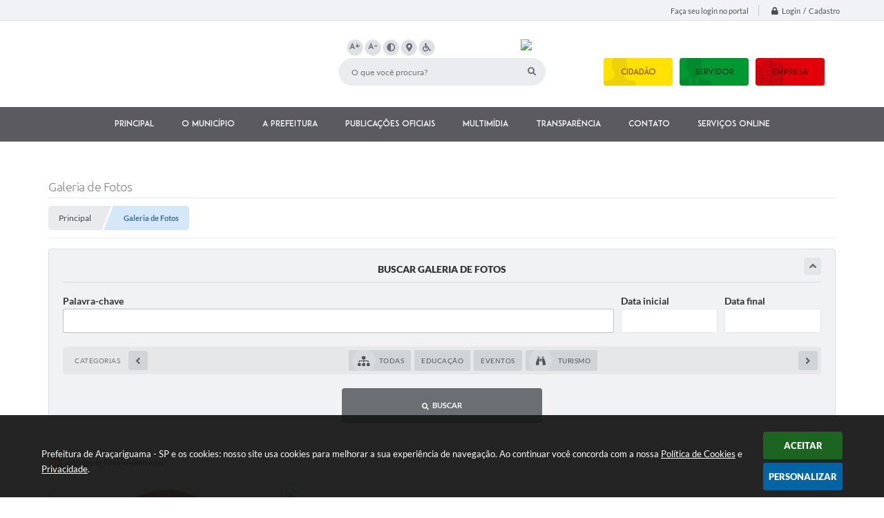

--- FILE ---
content_type: text/html; charset=utf-8
request_url: https://www.aracariguama.sp.gov.br/portal/galeria-de-fotos/
body_size: 38610
content:
<!DOCTYPE html>
<html lang="pt-br">
	<head>
		<meta http-equiv="Content-Type" content="text/html; charset=utf-8" />
		<meta name="viewport" content="width=device-width, initial-scale=1.0, user-scalable=yes">

        <title>Prefeitura de Araçariguama - SP - Galerias de Fotos</title>

        <!-- Compartilhar nas redes sociais -->
		<meta property="og:type" content="website" /><meta property="og:url" content="https://www.aracariguama.sp.gov.br/portal/galeria-de-fotos/" /><meta property="og:title" content="Galeria de Fotos" /><meta property="og:site_name" content="Prefeitura de Araçariguama - SP" /><meta property="og:description" content="Prefeitura de Araçariguama - SP - Galeria de Fotos" /><meta property="og:image" content="https://www.aracariguama.sp.gov.br/fotos/d96e539e16f51b2f708e977c083fa68a.jpg" /><meta property="og:image:width" content="600" /><meta property="og:image:height" content="300" />
		<!-- Cabeçalho -->
		
<style>
    body {
        margin-left: 0px;
        margin-top: 0px;
        margin-right: 0px;
        margin-bottom: 0px;	
        width: 100%;
        height: 100%;
         
    }

    #e_banner_topo_dinamico {
        width:1200px;
        height:100px;
        /*float:left;*/
        background:url(/fotos/3f62aad525fbb5ab43586c1e9d19fdf9.jpg) no-repeat;
    }

    #e_banner_topo_dinamico_clique {
        width:300px;
        height:100px;
        float:left;
    }
</style>
		<!-- Css -->
		<link href="/css/estrutura_interna_mobile.css?1765302532" rel="stylesheet" type="text/css">
<link href="/css/style.css?1615298802" rel="stylesheet" type="text/css" />
<link href="/css/style_interna_mobile.css?1615298802" rel="stylesheet" type="text/css">
<link href="/css/menu_mobile.css?1615298803" rel="stylesheet" type="text/css" media="screen and (max-width:1000px)">
<link href="/css/style_mobile.css?1615298803" rel="stylesheet" type="text/css">
<link href="/css/estrutura_mobile.css?1615298803" rel="stylesheet" type="text/css">

<!-- Estilos padrões para Capa, Topo e Rodapé -->
<link href="/css/estrutura_capa.css?1763468924" rel="stylesheet" type="text/css" />
<link href="/css/estrutura_topo.css?1712680892" rel="stylesheet" type="text/css" />
<link href="/css/estrutura_rodape.css?1712941624" rel="stylesheet" type="text/css" />

<!-- Scripts padrões para Capa, Topo e Rodapé -->
<script src="/js/funcoes_capa.js?1732562537"></script>
<script src="/js/funcoes_topo.js?1732559645"></script>
<script src="/js/funcoes_rodape.js?1710845555"></script>


<!-- Estruturas topo e rodapé -->

<!-- CSS exclusivo topo e rodapé -->

<!-- JS exclusivo topo e rodapé -->


<!-- Estilos exclusivos do site -->
<link href="/css/estrutura.css?1615299477" rel="stylesheet" type="text/css" />


<!-- Contraste -->
<link href="/css/contraste.css?1713293946" rel="stylesheet" type="text/css" property="stylesheet" />		<link href="/css/estrutura_galeria_fotos.css?1668604465" rel="stylesheet" type="text/css" />

		<!-- Js -->
		<script src="/js/jquery.min.js?1548955001"></script>
        <script src="/js/sw_funcoes.js?1764241474"></script>

        <!-- Máscaras -->
        <script src="/js/jquery.maskedinput-1.2.2.min.js?1548955001"></script>
        <script>
            jQuery(function($){
                $("#form_data_inicio").mask("99/99/9999");
                $("#form_data_fim").mask("99/99/9999");
            });
        </script>

        <!-- Calendário -->
        <link rel="stylesheet" href="/calendario/css/jquery.ui.all.css?1563194191">
        <script src="/calendario/js/jquery.ui.core.js?1563194191"></script>
        <script src="/calendario/js/jquery.ui.widget.js?1563194191"></script>
        <script src="/calendario/js/jquery.ui.datepicker.js?1563194191"></script>
        <script>
            $(function() {
                $("#form_data_inicio").datepicker();
                $("#form_data_fim").datepicker();
            });
        </script>

		<script>
			document.addEventListener('DOMContentLoaded', () => {
				window.addEventListener('load', () => {
					// Sw rolagem categorias
                    sw_rolagem_categorias();

                    // Buscar
                    function buscarGaleriaFotos() {
                        var categoria;
                        categoria = $("input[name='form_categoria']:checked").val();
                        if ($("input[name='form_categoria']:checked").val() == "" || $("input[name='form_categoria']:checked").val() == undefined) {
                            categoria = 0;
                        }

                        var texto = $("#form_texto").val();
                        if (typeof texto === typeof undefined || texto == "") {
                            texto = 0;
                        }

                        var dataInicio = $("#form_data_inicio").val();
                        if (typeof dataInicio === typeof undefined || dataInicio == "") {
                            dataInicio = 0;
                        } else {
                            dataInicio = dataInicio.replace(/\//g, "-");
                        }

                        var dataFim = $("#form_data_fim").val();
                        if (typeof dataFim === typeof undefined || dataFim == "") {
                            dataFim = 0;
                        } else {
                            dataFim = dataFim.replace(/\//g, "-");
                        }

                        var tags;
                        tags = $("input[name='form_tags[]']:checked").map(function() {
                            return $(this).val();
                        }).get().join("-");
                        if (tags == "") {
                            tags = 0;
                        }

                        window.location.href = "/portal/galeria-de-fotos/1/"+categoria+"/"+texto+"/"+dataInicio+"/"+dataFim+"/"+tags;
                        return false;
                    }

                    // Função para forçar url amigavel na pesquisa detalhada
                    $("#galeria_busca").bind('submit',function(e) {
                        e.preventDefault();
                        buscarGaleriaFotos();
                    });

                    // Buscar ao clicar na categoria
                    $("input[name='form_categoria']").change(function() {
                        buscarGaleriaFotos();
                    });
				})
			});
		</script>
	</head>
	<body>
        <noscript><span>Não há suporte ao JavaScript.</span></noscript>

        <!-- Topo -->
        <header>
    <!-- FONT-AWESOME -->
<link rel="stylesheet" href="https://use.fontawesome.com/releases/v5.13.1/css/all.css">
<link rel="stylesheet" href="https://use.fontawesome.com/releases/v5.15.3/css/v4-shims.css">

<!-- FANCYBOX v3-->
<link rel="stylesheet" type="text/css" href="/css/jquery.fancybox.min.css?1579887507">
<script src="/js/jquery.fancybox.min.js?1580136551"></script>


    <a href="#conteudo_esquerda" class="e_trans" accesskey="1"><h1>Ir para o conteúdo</h1></a>

<!-- Global site tag (gtag.js) - Google Analytics -->
<script async src="https://www.googletagmanager.com/gtag/js?id=UA-144892130-1"></script>
<script>
  window.dataLayer = window.dataLayer || [];
  function gtag(){dataLayer.push(arguments);}
  gtag('js', new Date());

  gtag('config', 'UA-144892130-1');
</script>

<script>
    //  Cancelar leitura digital
    window.onbeforeunload = window.speechSynthesis.cancel();

    /* ============================================================================================
        FUNÇÃO PARA RETORNO DA VOTAÇÃO DA ENQUETE
    ============================================================================================ */
    function retorna_enquete(data){
        if(data != '')
        {
            $('#votar').hide();
            $("#e_cont_enquete").html(data);
        }
    }

    /* ============================================================================================
        POPUP
    ============================================================================================ */

    // FUNÇÃO ABRIR PÁGINA
    function sw_abrir_janela(pagina, altura, largura) {
        var a = (screen.height/2)-(altura/2);
        var l = (screen.width/2)-(largura/2);
        window.open(pagina,'senha','width='+largura+',height='+altura+',top='+a+',left='+l+',scrollbars=1');
    }

    // ABRIR POPUP
    function sw_abrir_popup(elemento) {
        elemento.fadeIn(200);
        elemento.find(".sw_popup").animate({"top": "+20px"}, "fast");
        $("body").css("overflow", "hidden");
    }

    // FECHAR POPUP
    function sw_fechar_popup(elemento) {
        elemento.fadeOut(200);
        elemento.find(".sw_popup").animate({"top": "-20px"}, "fast", function() { $(".sw_popup_modal:visible").last().find("input, button").first().focus(); });
        setTimeout(function () {
            if (!$(".sw_popup_modal:visible").length) {
                $("body").css("overflow", "auto");
            }
        }, 400);
    }

    // SW POPUP ( ".ELEMENTO / #ELEMENTO" , "SE MODAL PODE SER FECHADO OU NÃO")
    function sw_popup(elemento, fechar) {
        if (!fechar) { fechar = "S"; }
        var id_elemento = elemento.substr(1); //  REMOVE O PRIMEIRO CARACTERE (# OU .)
        var elemento = $(elemento);
        // ABRIR POPUP
        sw_abrir_popup(elemento);
        // FECHAR POPUP
        elemento.find(".sw_btn_fechar_popup").click(function() { sw_fechar_popup(elemento); });

        // ANALISANDO SE MODAL PODE SER FECHADO AO CLICAR FORA DA JANELA E AO TECLAR ESC
        if (fechar == "S") {
            elemento.addClass("keyupmodal")
            // FECHAR AO CLICAR NA TELA ESCURA
            elemento.mousedown(function(e) {
                if (e.target.id == id_elemento) {
                    sw_fechar_popup(elemento);
                }
            });

            //elemento.click(function() { console.log("fechou!"); sw_fechar_popup(elemento); });
            //elemento.find(".sw_popup").on("click", function() { event.stopPropagation(); });

            // FECHAR AO CLICAR ESC
            $(document).on("keyup", function(e) {
                if (e.keyCode === 27) {
                    var modal_fehcar, zindex_fechar = 0;
                    $(".sw_popup_modal.keyupmodal:visible").each(function() {
                        var modal = $(this);
                        var zindex_modal = parseInt(modal.css("z-index"));
                        if (zindex_modal > zindex_fechar) {
                            zindex_fechar =  zindex_modal;
                            modal_fechar = modal;
                        }
                    });
                    // FECHAR MODAL
                    sw_fechar_popup(modal_fechar);
                }
            });
        }
    }


    /* ============================================================================================
        ACESSIBILIDADE
    ============================================================================================ */

    // SW ACESSIBILIDADE
    if (typeof sw_acessibilidade !== "function") {
        function sw_acessibilidade(param, callback) {

            // ANALISANDO PARÂMETROS
            if (typeof param === "undefined" || !param) { param = {} }
            if (typeof param.media === "undefined") { param.media = "desktop" }

            // ANALISANDO MEDIA
            if (
                (param.media === "todas" || param.media === "all") ||
                (param.media === "desktop" && window.innerWidth > 1000) ||
                (param.media === "mobile" && window.innerWidth <= 1000) ||
                (window.innerWidth <= param.media)
            ) {

                // ANALISANDO PARÂMETROS
                if (typeof param.layout === "undefined") { param.layout = "a1" }
                if (typeof param.caminho === "undefined") { param.caminho = "body" }

                // FUNÇÕES
                if (param.fonte !== false) { param.fonte = true; }
                if (param.contraste !== false) { param.contraste = true; }
                if (param.mapa !== false) { param.mapa = true; }
                if (param.vlibras !== false) { param.vlibras = true; }
                if (param.pagina !== false) { param.pagina = true; }
                if (param.transicoes !== false) { param.transicoes = true; }
                if (param.reset !== false) { param.reset = true; }
                if (param.irconteudo !== false) { param.irconteudo = true; }
                if (param.irmenu !== false) { param.irmenu = true; }
                if (param.irbusca !== false) { param.irbusca = true; }
                if (param.irrodape !== false) { param.irrodape = true; }


                // CRIANDO ELEMENTOS
                var sw_acessibilidade = $("#sw_acessibilidade");
                if (!sw_acessibilidade.length) {
                    sw_acessibilidade = $('<div id="sw_acessibilidade" />');
                    $(param.caminho).prepend(sw_acessibilidade);
                }
                sw_acessibilidade.addClass("sw_area_acessibilidade " + param.layout);


                // BOTÃO MENU ACESSIBILIDADE
                if (!sw_acessibilidade.find("#sw_btn_menu_acessibilidade").length) {
                    var btn_menu_acessibilidade = $('<div id="sw_btn_menu_acessibilidade" class="sw_btn_menu_acessibilidade" />')

                    // INSERINDO ÍCONE DE ACESSIBILIDADE E FECHAR
                    btn_menu_acessibilidade.append('<div class="sw_icone_acessibilidade" />')
                    .append('<div class="sw_icone_fechar" />');

                    // INSERINDO BOTÃO MENU
                    sw_acessibilidade.append(btn_menu_acessibilidade);
                }
                // CLICK DO BOTÃO
                sw_acessibilidade.find("#sw_btn_menu_acessibilidade").on({
                    "click": function() {
                        sw_acessibilidade.toggleClass("show");
                    }
                });
                sw_acessibilidade.on({
                    "mouseenter": function() {
                        if (window.innerWidth >= 1000) {
                            sw_acessibilidade.addClass("show");
                        }
                    },
                    "mouseleave": function() {
                        if (window.innerWidth >= 1000) {
                            sw_acessibilidade.removeClass("show");
                        }
                    }
                });


                // CONT ACESSIBILIDADE
                if (!sw_acessibilidade.find(".sw_cont_acessibilidade").length) {
                    sw_acessibilidade.append('<div class="sw_cont_acessibilidade" />');
                }

                // TÍTULO ACESSIBILIDADE
                if (!sw_acessibilidade.find(".sw_titulo_acessibilidade").length) {
                    sw_acessibilidade.find(".sw_cont_acessibilidade").append('<div class="sw_titulo_acessibilidade"><span>Acessibilidade</span></div>');
                }

                // ÁREA BOTÕES
                if (!sw_acessibilidade.find(".sw_area_botoes_acessibilidade").length) {
                    sw_acessibilidade.find(".sw_cont_acessibilidade").append('<div class="sw_area_botoes_acessibilidade" />');
                }

                // FUNÇÃO INSERE BOTÃO DE ACESSIBILIDADE
                function sw_insere_btn_acessibilidade(param_btn) {
                    if (param_btn.seletor) {

                        // ANALISANDO SE O ELEMENTO NÃO EXISTE PARA ENTÃO CRIAR
                        if (!sw_acessibilidade.find(param_btn.seletor).length) {
                            var item = $(
                                '<a>'+
                                    '<div></div>'+
                                '</a>'
                            ).attr(
                                param_btn.seletor.charAt(0) === '#' ? 'id' : 'class',
                                param_btn.seletor.substring(1)
                            );

                            // CLASSES
                            if (param_btn.classes) {
                                item.find("div").addClass(param_btn.classes);
                            }

                            // DESCRIÇÃO
                            if (param_btn.descricao) {
                                item.find(".sw_btn_acessibilidade").append('<span class="sw_txt_btn_acessibilidade">'+param_btn.descricao+'</span>');
                                item.attr("title", param_btn.descricao);
                            }

                            // ÍCONE
                            if (param_btn.icone) {
                                item.find(".sw_btn_acessibilidade").append('<span class="sw_icone_btn tamanho_fixo swfa '+param_btn.icone+'" />')
                            }

                            // LINK
                            if (param_btn.link) {
                                item.attr("href", param_btn.link);
                            }

                            // ACCESSKEY
                            if (param_btn.accesskey) {
                                item.attr("accesskey", param_btn.accesskey);

                                // INSERINDO TECLADO NUMÉRICO
                                window.addEventListener("keydown", function(e) {
                                    var keyCode = e.keyCode || e.which;
                                    if (e.altKey && keyCode === param_btn.accesskey+96) {
                                        if (param_btn.link) {
                                            window.location.href = param_btn.link;
                                        }
                                        else {
                                            item.trigger("click")
                                        }
                                    }
                                }, false)
                            }

                            // INSERINDO ITEM
                            sw_acessibilidade.find(".sw_area_botoes_acessibilidade").append(item);
                        }
                    }
                }


                // =============================================================
                //      BOTÃO AUMENTAR
                // =============================================================
                if (param.fonte && !sw_acessibilidade.find("#sw_btn_aumentar_acessibilidade").length) {
                    sw_insere_btn_acessibilidade({
                        seletor: "#sw_btn_aumentar_acessibilidade",
                        classes: "sw_btn_acessibilidade sw_btn_aumentar_acessibilidade",
                        icone: "fas fa-plus",
                        descricao: "Aumentar fonte"
                    });
                }
                // ATRIBUINDO FUNÇÃO
                sw_acessibilidade.find("#sw_btn_aumentar_acessibilidade").click(function() {
                    // CARREGANDO FS
                    sw_carregando_fs("show");

                    // ALTERANDO FONTS
                    sw_altera_fonts(1);

                    // REMOVE CARREGANDO FS
                    setTimeout(function() {
                        sw_carregando_fs("hide");
                    }, 400);
                });

                // =============================================================
                //      BOTÃO DIMINUIR
                // =============================================================
                if (param.fonte && !sw_acessibilidade.find("#sw_btn_diminuir_acessibilidade").length) {
                    sw_insere_btn_acessibilidade({
                        seletor: "#sw_btn_diminuir_acessibilidade",
                        classes: "sw_btn_acessibilidade sw_btn_diminuir_acessibilidade",
                        icone: "fas fa-minus",
                        descricao: "Diminuir fonte"
                    });
                }
                // ATRIBUINDO FUNÇÃO
                sw_acessibilidade.find("#sw_btn_diminuir_acessibilidade").click(function() {
                    // CARREGANDO FS
                    sw_carregando_fs("show");

                    // ALTERANDO FONTS
                    sw_altera_fonts(-1);

                    // REMOVE CARREGANDO FS
                    setTimeout(function() {
                        sw_carregando_fs("hide");
                    }, 400);
                });

                // =============================================================
                //      BOTÃO CONTRASTE
                // =============================================================
                if (param.contraste && !sw_acessibilidade.find("#sw_btn_contraste_acessibilidade").length) {
                    sw_insere_btn_acessibilidade({
                        seletor: "#sw_btn_contraste_acessibilidade",
                        classes: "sw_btn_acessibilidade sw_btn_contraste_acessibilidade",
                        icone: "fas fa-adjust",
                        descricao: "Alto contraste",
                        accesskey: 5
                    });
                }
                // ATRIBUINDO FUNÇÃO
                sw_acessibilidade.find("#sw_btn_contraste_acessibilidade").click(function() {
                    var action_contraste = (localStorage.getItem("sw_acessibilidade_contraste") === "true") ? false : true;
                    sw_contraste(action_contraste);
                });

                // =============================================================
                //      BOTÃO VLIBRAS
                // =============================================================
                if (param.vlibras && !sw_acessibilidade.find("#sw_btn_vlibras_acessibilidade").length && $("#vlibras_include img").length) {
                    sw_insere_btn_acessibilidade({
                        seletor: "#sw_btn_vlibras_acessibilidade",
                        classes: "sw_btn_acessibilidade sw_btn_vlibras_acessibilidade",
                        icone: "fas fa-sign-language",
                        descricao: "Habilitar VLibras",
                        accesskey: 7
                    });
                }
                // ATRIBUINDO FUNÇÃO
                sw_acessibilidade.find("#sw_btn_vlibras_acessibilidade").click(function() {
                    var action_vlibras = (localStorage.getItem("sw_acessibilidade_vlibras") === "true") ? false : true;
                    sw_vlibras(action_vlibras);
                });
                var vlibras_include = $("#vlibras_include");
                if (vlibras_include.length) {
                    // BOTÃO ABRIR VLIBRAS
                    vlibras_include.on("click", "div[vw-access-button]", function(e) {
                        setTimeout(function() {
                            sw_vlibras(true);
                        }, 100);
                    });
                    // BOTÃO FECHAR VLIBRAS
                    vlibras_include.on("click", "img.vpw-settings-btn-close", function() {
                        setTimeout(function() {
                            sw_vlibras(false);
                        }, 100);
                    });
                }

                // =============================================================
                //      BOTÃO TRANSIÇÕES
                // =============================================================
                if (param.transicoes && !sw_acessibilidade.find("#sw_btn_transicoes_acessibilidade").length) {
                    sw_insere_btn_acessibilidade({
                        seletor: "#sw_btn_transicoes_acessibilidade",
                        classes: "sw_btn_acessibilidade sw_btn_transicoes_acessibilidade",
                        icone: "fab fa-delicious",
                        descricao: "Ativar/Desativar transições"
                    });
                }
                // ATRIBUINDO FUNÇÃO
                sw_acessibilidade.find("#sw_btn_transicoes_acessibilidade").click(function() {
                    // CARREGANDO FS
                    sw_carregando_fs("show");

                    // ACIONANDO FUNÇÃO
                    var action_transicoes = (localStorage.getItem("sw_acessibilidade_transicoes") === "true") ? false : true;
                    sw_desativa_transicoes(action_transicoes);

                    // REMOVE CARREGANDO FS
                    setTimeout(function() {
                        sw_carregando_fs("hide");
                    }, 400);
                });

                // =============================================================
                //      BOTÃO MAPA
                // =============================================================
                if (param.mapa && !sw_acessibilidade.find("#sw_btn_mapa_acessibilidade").length) {
                    sw_insere_btn_acessibilidade({
                        seletor: "#sw_btn_mapa_acessibilidade",
                        classes: "sw_btn_acessibilidade sw_btn_mapa_acessibilidade",
                        icone: "fas fa-sitemap",
                        descricao: "Mapa do site",
                        link: "/portal/mapa"
                    });
                }

                // =============================================================
                //      BOTÃO ACESSIBILIDADE PÁGINA
                // =============================================================
                if (param.pagina && !sw_acessibilidade.find("#sw_btn_pagina_acessibilidade").length) {
                    sw_insere_btn_acessibilidade({
                        seletor: "#sw_btn_pagina_acessibilidade",
                        classes: "sw_btn_acessibilidade sw_btn_pagina_acessibilidade",
                        icone: "fas fa-wheelchair",
                        descricao: "Página de Acessibilidade",
                        link: "/portal/acessibilidade",
                        accesskey: 6
                    });
                }

                // =============================================================
                //      BOTÃO RESET
                // =============================================================
                if (param.reset && !sw_acessibilidade.find("#sw_btn_reset_acessibilidade").length) {
                    sw_insere_btn_acessibilidade({
                        seletor: "#sw_btn_reset_acessibilidade",
                        classes: "sw_btn_acessibilidade sw_btn_reset_acessibilidade",
                        icone: "fas fa-undo",
                        descricao: "Resetar acessibilidade"
                    });
                }
                // ATRIBUINDO FUNÇÃO
                sw_acessibilidade.find("#sw_btn_reset_acessibilidade").click(function() {
                    // CARREGANDO FS
                    sw_carregando_fs("show");

                    // RESETANDO ACESSIBILIDADE
                    var reset = true;
                    set_acessibilidade(reset);

                    // REMOVE CARREGANDO
                    setTimeout(function() {
                        sw_carregando_fs("hide");
                    }, 400);
                }).hide();


                // =============================================================
                //      BOTÃO IR PARA O CONTEÚDO
                // =============================================================
                if (param.irconteudo && !sw_acessibilidade.find("#sw_btn_irconteudo_acessibilidade").length) {
                    sw_insere_btn_acessibilidade({
                        seletor: "#sw_btn_irconteudo_acessibilidade",
                        classes: "sw_btn_acessibilidade sw_link_acessibilidade sw_btn_irconteudo_acessibilidade",
                        icone: "fas fa-desktop",
                        descricao: "Ir para o conteúdo",
                        link: (location.pathname === "/" || location.pathname === "/portal" || location.pathname === "/portal/") ? "#e_conteudo" : "#e_centralizar",
                        accesskey: 1
                    });
                }

                // =============================================================
                //      BOTÃO IR PARA O MENU
                // =============================================================
                if (param.irmenu && !sw_acessibilidade.find("#sw_btn_irmenu_acessibilidade").length) {
                    sw_insere_btn_acessibilidade({
                        seletor: "#sw_btn_irmenu_acessibilidade",
                        classes: "sw_btn_acessibilidade sw_link_acessibilidade sw_btn_irmenu_acessibilidade",
                        icone: "fas fa-bars",
                        descricao: "Ir para o menu",
                        link: "#e_cont_topo",
                        accesskey: 2
                    });
                }

                // =============================================================
                //      BOTÃO IR PARA A BUSCA
                // =============================================================
                if (param.irbusca && !sw_acessibilidade.find("#sw_btn_irbusca_acessibilidade").length) {
                    sw_insere_btn_acessibilidade({
                        seletor: "#sw_btn_irbusca_acessibilidade",
                        classes: "sw_btn_acessibilidade sw_link_acessibilidade sw_btn_irbusca_acessibilidade",
                        icone: "fas fa-search",
                        descricao: "Ir para a busca",
                        link: "#e_campo_busca",
                        accesskey: 3
                    });
                }
                // IR PARA BUSCA
                $("#irbusca").click(function () {
                    $("#e_campo_busca").focus();
                });
                // FORMULÁRIO
                $("#formulario_busca").bind('submit',function() {
                    var busca = ($("#e_campo_busca").val() == "") ? 0 : $("#e_campo_busca").val();
                    window.location.href = '/portal/busca/' + busca;
                    return false;
                });

                // =============================================================
                //      BOTÃO IR PARA O RODAPÉ
                // =============================================================
                if (param.irrodape && !sw_acessibilidade.find("#sw_btn_irrodape_acessibilidade").length) {
                    sw_insere_btn_acessibilidade({
                        seletor: "#sw_btn_irrodape_acessibilidade",
                        classes: "sw_btn_acessibilidade sw_link_acessibilidade sw_btn_irrodape_acessibilidade",
                        icone: "fas fa-arrow-down",
                        descricao: "Ir para o rodapé",
                        link: "#e_cont_rodape",
                        accesskey: 4
                    });
                }
            }
        }
    }

    // FUNÇÃO AUMENTAR / DIMINUIR FONTS
    if (typeof sw_altera_fonts !== "function") {
        function sw_altera_fonts(action) {
            var elemento;
            var body = $("body");
            var fonte = (localStorage.getItem("sw_acessibilidade_fonte") !== null) ? parseInt(localStorage.getItem("sw_acessibilidade_fonte")) : 0;
            var fontoriginal;
            var font_size;
            var nova_font_size;

            // ANALISANDO SE FONT ORIGINAL E PARÂMETRO SÃO DIFERENTES DE ZERO
            if (!((action === 0 || action === false || action === null) && fonte === 0)) {

                // CALCULANDO NOVA FONT
                nova_font_size = (action === 0) ? 0 : fonte + action;

                // PERCORRENDO ELEMENTOS DO BODY E SETANDO FONTS ORIGINAIS
                if (nova_font_size >= -5 && nova_font_size <= 5) {

                    body.find("*").each(function() {
                        elemento = $(this);
                        // ANALISANDO | SE ELEMENTO PAI CONTÉM A CLASSE TAMANHO_FIXO | && | SE O ELEMENTO NÃO TEM FONT-SIZE ZERO OU | && | SE O ELEMENTO NÃO TEM A CLASSE TAMANHO_FIXO
                        if ( (!elemento.parents(".tamanho_fixo").length) && (elemento.css("font-size").replace(/\D/g, "") > 0) && (!elemento.hasClass("tamanho_fixo")) ) {

                            // ANALISANDO ESTADO ATUAL DAS FONTS
                            fontoriginal = elemento.attr("data-fontoriginal");
                            if (typeof fontoriginal === "undefined" || fontoriginal === false) {
                                // SETANDO ATRIBUTO DATA-FONTSIZE ATUAL
                                fontoriginal = parseInt(elemento.css("font-size").replace("px", ""));
                                elemento.attr("data-fontoriginal", fontoriginal)
                            }
                        }
                    });

                    // PERCORRENDO ELEMENTOS DO BODY E ALTERANDO FONT-SIZE
                    body.find("[data-fontoriginal]").each(function() {
                        elemento = $(this);
                        // ANALISANDO FONT ATUAL DO ELEMENTO
                        fontoriginal = parseInt(elemento.attr("data-fontoriginal"));
                        font_size = fontoriginal + nova_font_size;
                        elemento.css({"font-size" : font_size + "px"});
                    });

                    // ATUALIZANDO LOCAL STORAGE
                    if (nova_font_size == 0) {
                        localStorage.removeItem("sw_acessibilidade_fonte");
                    } else {
                        localStorage.setItem("sw_acessibilidade_fonte", nova_font_size);
                    }
                }

                // ACIONANDO FUNÇÃO SET ACESSIBILIDADE
                sw_deb_acessibilidade = sw_debounce(set_acessibilidade, 500, sw_deb_acessibilidade);
            }
        }
    }

    // FUNÇÃO CONTRASTE
    if (typeof sw_contraste !== "function") {
        function sw_contraste(action) {
            var body = $("body");
            var contraste = (localStorage.getItem("sw_acessibilidade_contraste") !== null) ? localStorage.getItem("sw_acessibilidade_contraste") : false;

            // ANALISANDO SE HÁ MUDANÇA DE AÇÃO
            if (typeof action === "undefined" || action === null) {
                action = contraste;
            }

            // REMOVENDO TRANSIÇÕES MOMENTANEAMENTE
            body.addClass("transition0s");
            setTimeout(function() {
                body.removeClass("transition0s");
            }, 100);

            // ANALISANDO AÇÃO
            if (action || action === "true") {
                body.addClass("contraste");

                // SETANDO LOCAL STORAGE
                localStorage.setItem("sw_acessibilidade_contraste", action);
            }
            else {
                body.removeClass("contraste");

                // RESETANDO LOCAL STORAGE
                localStorage.removeItem("sw_acessibilidade_contraste");
            }

            // ACIONANDO FUNÇÃO SET ACESSIBILIDADE
            sw_deb_acessibilidade = sw_debounce(set_acessibilidade, 200, sw_deb_acessibilidade);
        }
    }

    // FUNÇÃO DESATIVA TRANSIÇÕES
    if (typeof sw_desativa_transicoes !== "function") {
        function sw_desativa_transicoes(action) {
            var contents = $("body >*");
            var transicoes = (localStorage.getItem("sw_acessibilidade_transicoes") !== null) ? localStorage.getItem("sw_acessibilidade_transicoes") : false;

            // ANALISANDO SE HÁ MUDANÇA DE AÇÃO
            if (typeof action === "undefined" || action === null) {
                action = transicoes;
            }

            // ANALISANDO AÇÃO
            if (action || action === "true") {
                contents.addClass("transition0s");

                // SETANDO LOCAL STORAGE
                localStorage.setItem("sw_acessibilidade_transicoes", true);
            }
            else {
                contents.removeClass("transition0s");

                // RESETANDO LOCAL STORAGE
                localStorage.removeItem("sw_acessibilidade_transicoes");
            }

            // ACIONANDO FUNÇÃO SET ACESSIBILIDADE
            sw_deb_acessibilidade = sw_debounce(set_acessibilidade, 500, sw_deb_acessibilidade);
        }
    }

    // FUNÇÃO HABILITA VLIBRAS
    if (typeof sw_vlibras !== "function") {
        function sw_vlibras(action) {
            var vlibras = (localStorage.getItem("sw_acessibilidade_vlibras") !== null) ? localStorage.getItem("sw_acessibilidade_vlibras") : false;
            var vlibras_include = $("#vlibras_include");

            // ANALISANDO SE HÁ MUDANÇA DE AÇÃO
            if (typeof action === "undefined" || action === null) {
                action = vlibras;
            }

            // ANALISANDO AÇÃO
            if (action || action === "true") {
                if (vlibras_include.find("div[vw-access-button]").hasClass("active")) {
                    vlibras_include.find("div[vw-access-button]").trigger("click");
                }

                // SETANDO LOCAL STORAGE
                localStorage.setItem("sw_acessibilidade_vlibras", action);
            }
            else {
                if (!vlibras_include.find("div[vw-access-button]").hasClass("active")) {
                    vlibras_include.find("img.vpw-settings-btn-close").trigger("click");
                }

                // RESETANDO LOCAL STORAGE
                localStorage.removeItem("sw_acessibilidade_vlibras");
            }

            // ACIONANDO FUNÇÃO SET ACESSIBILIDADE
            sw_deb_acessibilidade = sw_debounce(set_acessibilidade, 500, sw_deb_acessibilidade);
        }
    }

    // FUNÇÃO SET ACESSIBILIDADE // INDICA AO USUÁRIO QUE HÁ FUNÇÕES DE ACESSIBILIDADES ATIVAS OU RESETA FUNÇÕES
    if (typeof set_acessibilidade !== "function") {
        function set_acessibilidade(reset)
        {
            // CAPTURANDO ATRIBUTOS
            var fonte = (localStorage.getItem("sw_acessibilidade_fonte") !== null) ? localStorage.getItem("sw_acessibilidade_fonte") : 0;
            var contraste = (localStorage.getItem("sw_acessibilidade_contraste") !== null) ? localStorage.getItem("sw_acessibilidade_contraste") : false;
            var transicoes = (localStorage.getItem("sw_acessibilidade_transicoes") !== null) ? localStorage.getItem("sw_acessibilidade_transicoes") : false;
            var vlibras = (localStorage.getItem("sw_acessibilidade_vlibras") !== null) ? localStorage.getItem("sw_acessibilidade_vlibras") : false;

            // BOTÕES
            var sw_btn_menu_acessibilidade = $("#sw_btn_menu_acessibilidade");
            var sw_btn_aumentar_acessibilidade = $("#sw_btn_aumentar_acessibilidade");
            var sw_btn_diminuir_acessibilidade = $("#sw_btn_diminuir_acessibilidade");
            var sw_btn_contraste_acessibilidade = $("#sw_btn_contraste_acessibilidade");
            var sw_btn_transicoes_acessibilidade = $("#sw_btn_transicoes_acessibilidade");
            var sw_btn_vlibras_acessibilidade = $("#sw_btn_vlibras_acessibilidade");
            var sw_btn_reset_acessibilidade = $("#sw_btn_reset_acessibilidade");

            // ANALISANDO RESET
            if (reset === true) {
                fonte = 0;
                contraste = false;
                transicoes = false;
                vlibras = false;

                // RESETANDO ACESSIBILIDADE
                sw_altera_fonts(fonte);
                sw_contraste(contraste);
                sw_desativa_transicoes(transicoes);
                sw_vlibras(vlibras);
            }

            // BOTÃO DE RESET
            if (sw_btn_reset_acessibilidade.length) {
                if (fonte != 0 || contraste || transicoes || vlibras) {
                    sw_btn_reset_acessibilidade.show();
                }
                else {
                    sw_btn_reset_acessibilidade.hide();
                }
            }

            // ANALISANDO FUNÇÕES INDIVIDUALMENTE
            var qtde_funcoes = 0;

            // AUMENTAR / DIMINUIR FONTE
            if (fonte > 0) {
                qtde_funcoes++;
                sw_btn_aumentar_acessibilidade.find(".sw_btn_acessibilidade").attr("data-acessibilidade", fonte).addClass("ativa");
                sw_btn_diminuir_acessibilidade.find(".sw_btn_acessibilidade").removeAttr("data-acessibilidade").removeClass("ativa");
            }
            else if (fonte < 0) {
                qtde_funcoes++;
                sw_btn_diminuir_acessibilidade.find(".sw_btn_acessibilidade").attr("data-acessibilidade", fonte).addClass("ativa");
                sw_btn_aumentar_acessibilidade.find(".sw_btn_acessibilidade").removeAttr("data-acessibilidade").removeClass("ativa");
            }
            else {
                sw_btn_aumentar_acessibilidade.find(".sw_btn_acessibilidade").removeAttr("data-acessibilidade").removeClass("ativa");
                sw_btn_diminuir_acessibilidade.find(".sw_btn_acessibilidade").removeAttr("data-acessibilidade").removeClass("ativa");
            }

            // CONTRASTE
            if (contraste) {
                qtde_funcoes++;
                sw_btn_contraste_acessibilidade.find(".sw_btn_acessibilidade").attr("data-acessibilidade", 1).addClass("ativa");
            }
            else {
                sw_btn_contraste_acessibilidade.find(".sw_btn_acessibilidade").removeAttr("data-acessibilidade").removeClass("ativa");
            }

            // TRANSIÇÕES
            if (transicoes) {
                qtde_funcoes++;
                sw_btn_transicoes_acessibilidade.find(".sw_btn_acessibilidade").attr("data-acessibilidade", 1).addClass("ativa");
            }
            else {
                sw_btn_transicoes_acessibilidade.find(".sw_btn_acessibilidade").removeAttr("data-acessibilidade").removeClass("ativa");
            }

            // VLIBRAS
            if (vlibras) {
                qtde_funcoes++;
                sw_btn_vlibras_acessibilidade.find(".sw_btn_acessibilidade").attr("data-acessibilidade", 1).addClass("ativa");
            }
            else {
                sw_btn_vlibras_acessibilidade.find(".sw_btn_acessibilidade").removeAttr("data-acessibilidade").removeClass("ativa");
            }

            // ANALISANDO QUANTIDADE DE FUNÇÕES
            if (qtde_funcoes > 0) {
                sw_btn_menu_acessibilidade.addClass("ativa").find(".sw_icone_acessibilidade").attr("data-acessibilidade", qtde_funcoes);
            }
            else {
                sw_btn_menu_acessibilidade.removeClass("ativa").find(".sw_icone_acessibilidade").removeAttr("data-acessibilidade");
            }


            // ATRIBUINDO TEXTO AOS BOTÕES
            if (sw_btn_contraste_acessibilidade.length) {
                var txt_btn = (contraste === false) ? "Alto contraste" : "Baixo contraste";
                sw_btn_contraste_acessibilidade.attr("title", txt_btn);
                sw_btn_contraste_acessibilidade.find(".sw_txt_btn_acessibilidade").text(txt_btn);
            }
            if (sw_btn_transicoes_acessibilidade.length) {
                var txt_btn = (transicoes == false) ? "Remover transições" : "Ativar transições";
                sw_btn_transicoes_acessibilidade.attr("title", txt_btn);
                sw_btn_transicoes_acessibilidade.find(".sw_txt_btn_acessibilidade").text(txt_btn);
            }
            if (sw_btn_vlibras_acessibilidade.length) {
                var txt_btn = (vlibras == false) ? "Ativar VLibras" : "Desativar VLibras";
                sw_btn_vlibras_acessibilidade.attr("title", txt_btn);
                sw_btn_vlibras_acessibilidade.find(".sw_txt_btn_acessibilidade").text(txt_btn);
            }
        }
    }

    // FUNÇÃO DEBOUNCE
    if (typeof sw_debounce !== "function") {
        function sw_debounce(funcao, time, debounce_timeout) {
            clearTimeout(debounce_timeout);

            // A CHAMADA DESSA FUNÇÃO DEVE SER RETORNADA PARA A VARIÁVEL 'debounce_timeout'
            // Ex: var debounce_timeout = sw_debounce(funcao, time, debounce_timeout)
            return debounce_timeout = setTimeout(funcao, time);
        }
    }
    var sw_deb_acessibilidade;


    /* ============================================================================================
        ACIONANDO FUNÇÕES ANTES DE CARREGAR A PÁGINA
    ============================================================================================ */

    // FONT PARA DISLEXIA
    sw_font_dislexia(null);

    // CONTRASTE
    sw_contraste(null);

    // TRANSIÇÕES
    sw_desativa_transicoes(null);


    /* ============================================================================================
        ACIONANDO FUNÇÕES AO CARREGAR A PÁGINA
    ============================================================================================ */
    $(document).ready(function() {



        /* ============================================================================================
            ACESSIBILIDADE ---- ANTIGO --- REMOVER DEPOIS DE TODOS ALTERADOS
        ============================================================================================ */

        // BOTÃO DE AUMENTAR A FONTE
        $(".aumentar").click(function () {
            $("*").each(function() {

                if ( (!$(this).parents(".tamanho_fixo").length) && ($(this).css("font-size").replace(/\D/g, "") > 0) && (!$(this).hasClass("tamanho_fixo")) )
                {
                    var size = $(this).css('font-size');

                    size = size.replace('px', '');
                    size = parseInt(size) + 1;

                    if(size < 18)
                    {
                        $(this).animate({'font-size' : size + 'px'});
                    }
                }
            });
        });

        // BOTÃO DE DIMINUIR A FONTE
        $(".diminuir").click(function () {
            $("*").each(function() {

                if ( (!$(this).parents(".tamanho_fixo").length) && ($(this).css("font-size").replace(/\D/g, "") > 0) && (!$(this).hasClass("tamanho_fixo")) )
                {
                    var size = $(this).css('font-size');

                    size = size.replace('px', '');
                    size = parseInt(size) - 1;
                    if(size > 10)
                    {
                        $(this).animate({'font-size' : size + 'px'});
                    }
                }
            });
        });

        // BOTÃO DE CONTRASTE DE COR
        $("#contraste").click(function () {

            if($("body").hasClass("contraste"))
            {
                $("body").removeClass("contraste");
                $("body").css("background","#FFFFFF");
                $("#logo_branca").hide();
            }
            else
            {
                $("body").addClass("contraste");
                $("#logo_branca").show();
            }
        });

        // BOTÃO IR PARA BUSCA
        $("#irbusca").click(function () {
            $("#e_campo_busca").focus();
        });

        // VLIBRAS
        $(".vlibras").click(function() {
            $("#vlibras_include div[vw-access-button]").trigger("click");
        });






        // // SW ACESSIBILIDADE
        // var sw_parametros_acessibilidade = {
        //     layout: "a1"
        // };
        // // ANALISANDO SE HÁ PARÂMETROS EXCLUSIVOS DO LAYOUT
        // if (typeof e_parametros_acessibilidade === "object") {
        //     sw_parametros_acessibilidade = e_parametros_acessibilidade;
        // }

        // // ACIONANDO FUNÇÃO DE ACESSIBILIDADE
        // sw_acessibilidade(sw_parametros_acessibilidade)


        // ACIONANDO FUNÇÃO DE ACESSIBILIDADE AO FIM DO CARREGAMENTO DA PÁGINA
        $(window).on("load", function() {
            // ALTERAR FONTS
            sw_altera_fonts(null);

            // VLIBRAS
            sw_vlibras(null);
        });

        // SETANDO ATRIBUTOS
        sw_deb_acessibilidade = sw_debounce(set_acessibilidade, 500, sw_deb_acessibilidade);

        /* ============================================================================================
            ENQUETE
        ============================================================================================ */

        // CLICK DO BOTÃO COM ID VOTAR DA ENQUETE
        $('#votar').click(function(){
            var opcao = $("input[name=form_resposta]:checked").val();

            opcao = parseInt(opcao);

            var recaptcha = "";

            //A CLASSE e_captcha_enquete DEVE SER INSERIDA NO HTMLQUE CONTER O CAPTCHA DA ENQUETE, PARA QUE O CÓDIGO CONSIGA LOCALIZAR O RESULTADO REFERENTE AO LOCAL CORRETO
            recaptcha = $(".e_captcha_enquete").find("textarea.g-recaptcha-response").val();

            //SE EXISTIR OS CAMPOS DE NOME E E-MAIL
            if($('#form_nome_enquete').length || $('#form_email_enquete').length || $("#form_cpf_enquete").length || $("#form_data_enquete").length)
            {
                if(isNaN(opcao))
                {
                    swal({
                        text: "Enquete: selecione uma resposta.",
                        icon: "warning"
                    });
                }
                else
                {
                    if($("#form_nome_enquete").val() == "" || $("#form_email_enquete").val() == "" || $("#form_cpf_enquete").val() == "" || $("#form_data_enquete").val() == "" || $("#form_data_enquete").val() == "00/00/0000")
                    {
                        swal({
                            text: "Enquete: preencha os campos.",
                            icon: "warning"
                        });
                    }
                    else
                    {
                        var nome = $("#form_nome_enquete").val();
                        var email = $("#form_email_enquete").val();
                        var cpf = $("#form_cpf_enquete").val();
                        var data = $("#form_data_enquete").val();
                        var invalido = "";

                        if($("#form_cpf_enquete").val() != '' && $("#form_cpf_enquete").length)
                        {
                            if(validarCPF(cpf) == false)
                            {
                                swal({
                                    text: "Enquete: CPF informado é inválido.",
                                    icon: "error"
                                });

                                invalido = "S";
                            }
                        }
                        if($("#form_email_enquete").val() != '' && $("#form_email_enquete").length)
                        {
                            if(validarEmail(email) == false)
                            {
                                swal({
                                    text: "Enquete: E-mail informado é inválido.",
                                    icon: "error"
                                });
                                invalido = "S";
                            }
                        }
                        if(invalido != "S")
                        {
                            $.post('/portal/enquete/votar/',{ enviar: 's', form_resposta: opcao, form_nome: nome, form_email: email, form_cpf: cpf, form_data: data, captcha: recaptcha }, retorna_enquete);
                        }
                    }
                }
            }
            else
            {
                if(!isNaN(opcao))
                {
                    $.post('/portal/enquete/votar/',{ enviar: 's', form_resposta: opcao, captcha: recaptcha }, retorna_enquete);
                }
                else
                {
                    swal({
                        text: "Enquete: selecione uma resposta.",
                        icon: "warning"
                    });
                }
            }
        });

    });
</script>

<div class="sw_barra_notificacoes">
    <div class="sw_cont_barra_notificacoes">

                        <div id="lgpd">
                    <div class="sw_notificacao sw_politica_privacidade sw_lato">
                        <div class="sw_info_politica_privacidade">
                            Prefeitura de Araçariguama - SP e os cookies: nosso site usa cookies para melhorar a sua experiência de navegação. Ao continuar você concorda com a nossa <a href="/portal/privacidade" target="_blank"><span>Política de Cookies</span> e <span>Privacidade</span></a>.                        </div>
                        <div class="sw_cont_btn_politica_privacidade">
                            <div class="sw_btn_politica_privacidade sw_lato_black sw_btn_fechar_notificacao">ACEITAR</div>
                            <div class="sw_btn_politica_privacidade sw_lato_black sw_btn_personalizar_cookies">PERSONALIZAR</div>
                        </div>
                    </div>
                </div>
            </div>
</div>

<div class="sw_cookies_aceitos abrir_modal_personalizar_cookies " data-tooltip="Política de Cookies e Privacidade">
    <div class="sw_politica_privacidade sw_lato">
        <span id="icone_personalizar_cookies">
            <span class="swfa fas fa-cookie"></span>
        </span>
    </div>
</div>


<!-- Modal de personalizar cookies -->
<div class="sw_popup_modal" id="sw_cont_politica_privacidade">
    <div class="sw_popup">

        <!-- Fechar -->
        <div class="sw_btn_fechar_popup" id="btn_fechar_modal_cookies"><i class="swfa fas fa-times" aria-hidden="true"></i></div>

        <!-- Título -->
        <div class="sw_titulo_popup sw_lato_bold" id="titulo_termo">Política de Cookies e Privacidade</div>

        <!-- Descrição -->
        <div class="sw_descricao_popup sw_lato_bold">
            Personalize as suas preferências de cookies.
            <div>
                <br>
                <strong><u><a href="/portal/privacidade" target="_blank">Clique aqui e consulte nossas políticas</a></u></strong>.
            </div>
        </div>

        <!-- Conteúdo dos cookies -->
        <div class="sw_conteudo_popup">

            <!-- Cookies necessários -->
            <div class="sw_lista_detalhes">
                <div class="sw_linha_lista_detalhes">
                    <div style="width: 90%;">
                        <div class="sw_nome_detalhe sw_lato_bold">
                            Cookies necessários
                            <div class="sw_descricao_detalhes_cookie sw_lato">Essenciais para uma navegação eficiente em nosso site.</div>
                        </div>
                    </div>
                    <label class="sw_btn_checkbox">
                        <span class="e_trans">Checkbox</span>
                        <input type="checkbox" name="cookies_necessarios" disabled="" checked="">
                        <span class="sw_btn_checkbox_background" style="opacity: 0.5;">
                            <span class="sw_btn_checkbox_controle"></span>
                        </span>
                    </label>
                </div>
            </div>

            <!-- Cookies de estatísticas -->
            <div class="sw_lista_detalhes">
                <div class="sw_linha_lista_detalhes">
                    <div style="width: 90%;">
                        <div class="sw_nome_detalhe sw_lato_bold">
                            Cookies de estatísticas
                            <div class="sw_descricao_detalhes_cookie sw_lato">Recomendados para a prefeitura coletar informações de navegações do usuário.</div>
                        </div>
                    </div>
                    <label class="sw_btn_checkbox">
                        <span class="e_trans">Checkbox</span>
                        <input type="checkbox" name="cookies_estatisticas" >
                        <span class="sw_btn_checkbox_background checkbox_estatisticas">
                            <span class="sw_btn_checkbox_controle"></span>
                        </span>
                    </label>
                </div>
            </div>
        </div>

        <!-- Área de botões -->
        <div class="sw_area_botoes_popup sw_lato_medium">
            <div class="sw_btn_popup sw_btn_aceitar" id="salvar_preferencias_cookies">
                <i class="swfa fas fa-check" aria-hidden="true"></i>
                <span>SALVAR</span>
            </div>
        </div>
    </div>
</div>

<script>

    // Seta os cookies
    function f_cookies_criar(cookieCheckboxEstatistica)
    {
        // Cookies necessários
        document.cookie = "PrefeituradeAraçariguama-SP-LGPD=S; max-age=604800; path=/";

        // Cookies de estatística
        if (cookieCheckboxEstatistica) {
            document.cookie = "PrefeituradeAraçariguama-SP-ESTATISTICA=S; max-age=604800; path=/";
        } else {
            document.cookie = "PrefeituradeAraçariguama-SP-ESTATISTICA=S; max-age=0; path=/";
        }
    }

    // Altera o conteúdo da notificação
    function f_cookies_notificacao_alterar()
    {
        $("#lgpd").fadeOut(800, function() {
            $(this).remove();
        });
        $(".sw_cookies_aceitos").addClass("show sw_txt_tooltip");
    }

    $(document).ready(function() {

        //CONFIGURAÇÃO DOS BOTÃO DO VISUALIZADOR DE FOTOS
        $('.fancybox').fancybox({
                buttons : [
                    'slideShow',
                    //'thumbs',
                    'close'
                ],
                loop : true,
                arrows : true,
                slideShow : {
                    autoStart : false,
                    speed : 3500
                },
            });

        // ANALISANDO SE HÁ NOTIFICAÇÕES
        var barra_notificacoes = $(".sw_barra_notificacoes");
        if (barra_notificacoes.find(".sw_notificacao").length) {

            $(window).on("load", function() {
                barra_notificacoes.addClass("show");
            });

            /* ============================================================================================
                FUNÇÕES INDIVIDUAIS DAS NOTIFICAÇÕES
            ============================================================================================ */
            $(".sw_btn_fechar_notificacao").click(function() {
                var elemento_noticicacao = $(this).parents(".sw_notificacao");

                // Fechando notificação
                elemento_noticicacao.fadeOut(800, function() {
                    elemento_noticicacao.remove();

                    // Analisando se há mais notificações
                    if (barra_notificacoes.find(".sw_notificacao").length < 1) {
                        barra_notificacoes.removeClass("show");
                    }
                });

            });


            // Política de cookies
            $("#lgpd").find(".sw_btn_fechar_notificacao").click(function() {

                // Seta checked
                $("input[type='checkbox'][name='cookies_estatisticas']").attr("checked", true);

                // Seta cookies (aceita os dois)
                f_cookies_criar(true)

                // Altera o conteúdo da notificação de cookies
                f_cookies_notificacao_alterar();
            });

            // Transmissão ao vivo
            $(".live_info_transmissao").find(".sw_btn_fechar_notificacao").click(function() {
                var data_video = $(this).attr("data-video");
                $.post("/portal/transmissao/encerra/", { video: data_video });
            });
        }

        // Mostra ícone política de cookies
        $(window).on("load", function() {
            if ($("#lgpd").length === 0) {
                $(".sw_cookies_aceitos").addClass("show");
            }
        });

        // Modal de personalizar cookies
        if ($("#sw_cont_politica_privacidade").length) {

            // Ao clicar em personalizar
            let modalPersonalizarAberto = false;
            $(document.body).on('click', '.sw_btn_personalizar_cookies, .abrir_modal_personalizar_cookies', function() {

                // Cria pop-up
                sw_popup("#sw_cont_politica_privacidade", "S");

                // Caso não tenha aberto o modal e não foi votado
                if (!modalPersonalizarAberto && $(".sw_cookies_aceitos").hasClass("show") === false) {
                    $("input[type='checkbox'][name='cookies_estatisticas']").attr("checked", true);
                }
                modalPersonalizarAberto = true;
            });

            // Controle do atributo "checked" nos cookies de estatísticas
            $("input[type='checkbox'][name='cookies_estatisticas']").change(function() {
                let checadoEstatisticas = $("input[type='checkbox'][name='cookies_estatisticas']").attr("checked");
                if(checadoEstatisticas) {
                    $(this).attr("checked", true);
                } else if(checadoEstatisticas === undefined) {
                    $(this).attr("checked", false);
                }
            });

            // Ao salvar preferências
            $("#salvar_preferencias_cookies").click(function() {

                // Verifica se está checado o botão dos cookies de estatísticas
                let checadoEstatisticas = $("input[type='checkbox'][name='cookies_estatisticas']").attr("checked");

                // Seta cookies
                f_cookies_criar(checadoEstatisticas);

                // Altera o conteúdo da notificação de cookies
                f_cookies_notificacao_alterar();

                // Fecha pop-up
                let elementoPopupPrivacidade = document.getElementById("sw_cont_politica_privacidade");
                sw_fechar_popup($(elementoPopupPrivacidade));

                // Analisando se há mais notificações
                barra_notificacoes.fadeOut(800, function() {
                    if (barra_notificacoes.find(".sw_notificacao").length < 1) {
                        barra_notificacoes.removeClass("show");
                    }
                });
            });
        }
    });
</script>
<!-- FIM NOTIFICAÇÕES -->
<!-- SWEET ALERT (NECESSÁRIO PARA BOTÃO SAIR) -->
<script src="/js/sweetalert.min.js"></script>

<!-- ASSINAR -->
<script src="https://get.webpkiplugin.com/Scripts/LacunaWebPKI/lacuna-web-pki-2.12.0.min.js" integrity="sha256-jDF8LDaAvViVZ7JJAdzDVGgY2BhjOUQ9py+av84PVFA=" crossorigin="anonymous"></script>

<script>
    // FUNÇÕES JS
    $(document).ready(function() {

        // FUNÇÃO PARA ACIONAR DROP DO LOGIN DO INTERNAUTA MOBILE
        $(window).click(function() { $("#itn_area_botoes_internauta").removeClass("itn_area_botoes_internauta_show"); });
        $(".itn_area_img_internauta").on("click", function() {
            event.stopPropagation();
            $("#itn_area_botoes_internauta").toggleClass("itn_area_botoes_internauta_show");
        });        

        // ACIONANDO POPUP LOGIN
        $(".itn_btn_login").click(function() {
            sw_popup("#itn_login", "S");
        });

        // RECUPERAÇÃO DE SENHA
        $("#link_senha").click(function() { sw_abrir_janela("/portal/internautas/recuperar-senha", 450, 600) });

        // SAIR
        $("#sair_internauta").click(function() {
            swal({
                title: "Atenção!",
                text: "Deseja realmente sair do portal?",
                icon: "warning",
                buttons: ["Cancelar", "OK"],
            })
            .then(function(acao) {
                if(acao === true)
                {
                    location.href = "/portal/internautas/sair";
                }
            });
        });
                
    });

    // ABRIR POPUP INTERNAUTA
    function abrir_popup_internautas(elemento) {
        sw_abrir_popup(elemento);
        $("#cpf_cnpj_email").focus();
    }

    // FECHAR POPUP INTERNAUTA
    function fechar_popup_internautas(elemento) {        
        verifica_popups_termos();
        sw_fechar_popup(elemento);
    }

    // TRANSFORMAR DADOS EM MAIÚSCULOS
    function internautas_transformar_string(string)
    {
        if(string.value != "" && string.id != "")
        {
            $("#"+string.id).val(string.value.toUpperCase());
        }
    }

    // FORMATA VALOR (CPF OU CNPJ)
    function formata_cpf_cnpj(value)
    {
        const cnpjCpf = value.replace(/\D/g, '');
        
        if (cnpjCpf.length === 11)
        {
            return cnpjCpf.replace(/(\d{3})(\d{3})(\d{3})(\d{2})/g, "\$1.\$2.\$3-\$4");
        }
        else if (cnpjCpf.length === 14)
        {
            return cnpjCpf.replace(/(\d{2})(\d{3})(\d{3})(\d{4})(\d{2})/g, "\$1.\$2.\$3/\$4-\$5");
        }
    }

    // VALIDAR CPF
    function validar_cpf(cpf)
    {
		cpf = cpf.replace(/[^\d]+/g,'');
		if(cpf == '') return false;
		// Elimina CPFs invalidos conhecidos
		if (cpf.length != 11 || cpf == "00000000000" || cpf == "11111111111" || cpf == "22222222222" || cpf == "33333333333" || cpf == "44444444444" || cpf == "55555555555" || cpf == "66666666666" || cpf == "77777777777" || cpf == "88888888888" || cpf == "99999999999") return false;
		// Valida 1o digito 
		add = 0;
		for (i=0; i < 9; i ++)
			add += parseInt(cpf.charAt(i)) * (10 - i);
			rev = 11 - (add % 11);
			if (rev == 10 || rev == 11)
				rev = 0;
			if (rev != parseInt(cpf.charAt(9)))
				return false;
		// Valida 2o digito
		add = 0;
		for (i = 0; i < 10; i ++)
			add += parseInt(cpf.charAt(i)) * (11 - i);
		rev = 11 - (add % 11);
		if (rev == 10 || rev == 11)
			rev = 0;
		if (rev != parseInt(cpf.charAt(10)))
			return false;
		return true;
	}

    // VALIDAR CNPJ
    function validar_cnpj(cnpj)
    { 
        cnpj = cnpj.replace(/[^\d]+/g,'');

        if(cnpj == '') return false;
        
        if (cnpj.length != 14)
            return false;
        
        if (cnpj == "00000000000000" || cnpj == "11111111111111" || cnpj == "22222222222222" || cnpj == "33333333333333" || cnpj == "44444444444444" || cnpj == "55555555555555" || cnpj == "66666666666666" || cnpj == "77777777777777" || cnpj == "88888888888888" || cnpj == "99999999999999")
            return false;

        tamanho = cnpj.length - 2
        numeros = cnpj.substring(0,tamanho);
        digitos = cnpj.substring(tamanho);
        soma = 0;
        pos = tamanho - 7;
        
        for(i = tamanho; i >= 1; i--)
        {
            soma += numeros.charAt(tamanho - i) * pos--;
            if (pos < 2)
                pos = 9;
        }

        resultado = soma % 11 < 2 ? 0 : 11 - soma % 11;
        if (resultado != digitos.charAt(0))
            return false;
            
        tamanho = tamanho + 1;
        numeros = cnpj.substring(0,tamanho);
        soma = 0;
        pos = tamanho - 7;

        for (i = tamanho; i >= 1; i--)
        {
            soma += numeros.charAt(tamanho - i) * pos--;
            if (pos < 2)
                pos = 9;
        }

        resultado = soma % 11 < 2 ? 0 : 11 - soma % 11;
        if (resultado != digitos.charAt(1))
            return false;
                
        return true;
    }



    ////


    // VERIFICA SE ACABOU OS TERMOS PARA REDIRECIONAR INTERNAUTA
    function verifica_popups_termos()
    {
        var contador = $('#cont_popup').val();
        var link = $('#link').val();

        if(contador - 1 == 0 || contador == "")
        {
            setTimeout(function() {
                var elemento = ".itn_consentimentos";
                elemento = $(""+elemento+"");
                fechar_popup_internautas(elemento);

                var elemento_link = ".itn_consentimentos_link";
                elemento_link = $(""+elemento_link+"");
                fechar_popup_internautas(elemento_link);

                var url_atual = window.location.pathname;

                // REDIRECIONA APENAS QUANDO LOGAR OU CADASTRAR
                if(url_atual != "/portal/internautas/dados" && url_atual != "/portal/internautas/dados/consentimentos" && url_atual != "/portal/internautas/dados/preferencias")
                {
                    if(link == "/portal/internautas/alterar")
                    {
                        location.href = link;
                    }
                    else if(link != "" && link != undefined)
                    {
                        location.href = link;
                    }
                    else
                    {
                        location.href = '/portal/galeria-de-fotos/';
                    }
                }

                $('#cont_popup').val("0");
            
            }, 300);
        }
        else
        {
            contador = contador - 1;
            $('#cont_popup').val(contador);
        }

        return contador;
    }

    // SE ESTIVER NA PÁGINA DE CONSENTIMENTOS (ACEITANDO, RECUSANDO OU REVOGANDO) A PÁGINA DEVERÁ SER RECARREGADA
    function redireciona_internauta_consentimento()
    {
        setTimeout(function() {            
            if(window.location.pathname == "/portal/internautas/dados/consentimentos" || window.location.pathname == "/portal/internautas/dados")
            {
                location.href = window.location.pathname;
            }
        }, 800);
    }

    // CLICK DO BOTÃO OK (QUANDO ENTRAR EM UMA FERRAMENTA QUE TIVER TERMO DO TIPO EMITE AVISO QUE FOI ENVIADO UM E-MAIL PARA CONFIRMAÇÃO)
    function btn_ok(id_consentimento)
    {
        if(id_consentimento != "")
        {
            var elemento = "#itn_consentimentos_int_"+id_consentimento;
            elemento = $(""+elemento+"");
            fechar_popup_internautas(elemento);
        }
    }
    
    // CLICK DO BOTÃO REENVIAR
    function btn_reenviar_consentimento(id_consentimento)
    {
        if(id_consentimento != "")
        {
            var elemento = "#itn_consentimentos_int_"+id_consentimento;
            elemento = $(""+elemento+"");

            $.post('/portal/internautas/acao/', {acao:"reenviar_consentimento", consentimento:id_consentimento}, retorno);

            function retorno(data)
            {
                fechar_popup_internautas(elemento);
            }
        }
    }

    // EXIBE MENSAGENS DE SUCESSO E ERRO
    function int_msg_erro(mensagem)
    {
        $("#conteudo_esquerda").append('<div class="sw_lato sw_aviso_suspenso sw_aviso_suspenso_erro" style="display:none;"><i class="swfa fas fa-times-circle-o"></i><span>'+mensagem+'</span></div>');
        $(".sw_aviso_suspenso_erro").fadeIn("slow");

        setTimeout(function() {
            $(".sw_aviso_suspenso_erro").fadeOut("slow");
        }, 1500);
    }

    function int_msg_sucesso(mensagem)
    {
        $("#conteudo_esquerda").append('<div class="sw_lato sw_aviso_suspenso sw_aviso_suspenso_sucesso" style="display:none;"><i class="swfa fas fa-check-circle-o"></i><span>'+mensagem+'</span></div>');
        $(".sw_aviso_suspenso_sucesso").fadeIn("slow");

        setTimeout(function() {
            $(".sw_aviso_suspenso_sucesso").fadeOut("slow");
        }, 1500);
    }

    // CLICK DO BOTÃO "CONFIRMAR CÓDIGO"
    function btn_confirmar_codigo_consentimento(id_consentimento)
    {
        var codigo = $("#form_codigo_confirmacao_consentimento").val();

        if(id_consentimento != "" && codigo != "")
        {
            var elemento = "#itn_consentimentos_int_"+id_consentimento;
            elemento = $(""+elemento+"");

            $.post('/portal/internautas/acao/', {acao:"confirmar_codigo_consentimento", consentimento:id_consentimento, codigo:codigo}, retorno);

            function retorno(data)
            {
                data = JSON.parse(data);

                fechar_popup_internautas(elemento);

                if(data.resultado == "sucesso")
                {
                    int_msg_sucesso("Consentimento confirmado com sucesso!");
                }
                else
                {
                    int_msg_erro("Erro ao confirmar consentimento!");
                }
            }
        }
    }

    // EXIBE MENSAGEM DE ERRO NO PROCESSO (CASO FALTE ALGUM DADO)
    function exibe_mensagem_erro_processo()
    {
        $(".sw_area_botoes_popup").hide();
        $(".sw_conteudo_popup").html('<div class="sw_aviso sw_aviso_erro sw_lato"><i class="swfa fas fa-exclamation-triangle"></i> <span>Ops, algo deu errado. Tente novamente mais tarde.</span></div>');

        // setTimeout(function() {
        //     fechar_popup_internautas(elemento);
        // }, 1000);
    }


    // CLICK DO BOTÃO ACEITAR
    function btn_aceitar(id_consentimento, id_termo)
    {
        if(id_consentimento != "" && id_consentimento != undefined)
        {
            var elemento = "#itn_consentimentos_int_"+id_consentimento;
            elemento = $(""+elemento+"");

            $.post('/portal/internautas/acao/', {acao:"responder_consentimento", consentimento:id_consentimento, valor:"S"}, retorno);

            function retorno(data)
            {
                data = JSON.parse(data);

                fechar_popup_internautas(elemento);

                if(data.resultado == "sucesso")
                {
                    int_msg_sucesso("Consentimento aceito com sucesso!");
                }
                else
                {
                    int_msg_erro("Erro ao aceitar consentimento!");
                }

                redireciona_internauta_consentimento();
            }
        }
        else
        {
            exibe_mensagem_erro_processo();
        }
    }

    // CLICK DO BOTÃO RECUSAR
    function btn_recusar(id_consentimento, id_termo, obrigatorio)
    {
        // VERIFICA SE TERMO É OBRIGATÓRIO PARA SOLICITAR CONFIRMAÇÃO
        if(obrigatorio == "S")
        {
            swal({
                text: "Tem certeza que deseja recusar? É obrigatório a aceitação desse termo.",
                icon: "warning",
                buttons: ['Cancelar', 'OK']
            })
            .then(function(acao) {
                if(acao === true)
                {
                    if(id_consentimento != "" && id_consentimento != undefined)
                    {
                        
                        var elemento = "#itn_consentimentos_int_"+id_consentimento;
                        elemento = $(""+elemento+"");
                        
                        $.post('/portal/internautas/acao/', {acao:"responder_consentimento", consentimento:id_consentimento, valor:"N", termo:id_termo}, retorno);

                        function retorno(data) 
                        {
                            data = JSON.parse(data);

                            elemento.find(".sw_area_botoes_popup").hide();

                            fechar_popup_internautas(elemento);

                            if(data.resultado == "sucesso")
                            {
                                int_msg_sucesso("Consentimento recusado com sucesso!");
                            }
                            else
                            {
                                int_msg_erro("Erro ao recusar consentimento!");
                            }

                            redireciona_internauta_consentimento();
                        }
                    }
                    else
                    {
                        exibe_mensagem_erro_processo();
                    }
                }
            });
        }
        else
        {
            if(id_consentimento != "" && id_consentimento != undefined)
            {
                var elemento = "#itn_consentimentos_int_"+id_consentimento;
                elemento = $(""+elemento+"");
                
                $.post('/portal/internautas/acao/', {acao:"responder_consentimento", consentimento:id_consentimento, valor:"N", termo:id_termo}, retorno);

                function retorno(data) 
                {
                    data = JSON.parse(data);

                    elemento.find(".sw_area_botoes_popup").hide();

                    fechar_popup_internautas(elemento);

                    if(data.resultado == "sucesso")
                    {
                        int_msg_sucesso("Consentimento recusado com sucesso!");
                    }
                    else
                    {
                        int_msg_erro("Erro ao recusar consentimento!");
                    }

                    redireciona_internauta_consentimento();
                }
            }
            else
            {
                exibe_mensagem_erro_processo();
            }
        }
    }

    // CLICK DO BOTÃO REVOGAR (ENVIAR - REVOGAR DE FATO)
    function btn_revogar(id_consentimento)
    {
        var motivo = $("#motivo_revogar").val();

        if(id_consentimento != "" && id_consentimento != undefined)
        {
            var elemento = "#itn_consentimentos_int_"+id_consentimento;
            elemento = $(""+elemento+"");

            $.post('/portal/internautas/acao/', {acao:"revogar_consentimento", consentimento:id_consentimento, motivo:motivo}, retorno);

            function retorno(data)
            {
                data = JSON.parse(data);

                fechar_popup_internautas(elemento);

                if(data.resultado == "sucesso")
                {
                    int_msg_sucesso("Consentimento revogado com sucesso!");
                }
                else
                {
                    int_msg_erro("Erro ao revogar consentimento!");
                }

                redireciona_internauta_consentimento();
            }
        }
        else
        {
            exibe_mensagem_erro_processo();
        }
    }

    // CLICK NO BOTÃO REVOGAR PARA EXIBIR CAMPO DO MOTIVO
    function btn_revogar_motivo(id_consentimento)
    {
        // EXIBE CAMPO PARA INFORMAR MOTIVO
        $(".itn_area_motivo").fadeIn();

        // DESCE TELA
        $(".sw_popup_modal").animate({ scrollTop: $(document).height() }, 1000);

        // SETA NOVO ONCLICK PARA BOTÃO E REMOVE CLASSE
        $(".itn_btn_revogar").attr("onClick", "btn_revogar("+id_consentimento+")");
        $(".itn_btn_revogar").removeClass("itn_btn_revogar_cinza");

        // ADICIONA FOCO NO CAMPO
        $("#motivo_revogar").focus();
    }


    // CLICK DO BOTÃO ASSINAR
    function btn_assinar(id_consentimento, id_termo, arquivo, diretorio, origem)
    {
        // DESABILITA BOTÃO
        $("#itn_consentimentos_int_"+id_consentimento).find(".itn_btn_aceitar").attr("disabled", "disabled");
        $("#itn_consentimentos_int_"+id_consentimento).find(".itn_btn_aceitar").fadeOut();

        var elemento = "#itn_consentimentos_int_"+id_consentimento;
        elemento = $(""+elemento+"");

        
        // AUTORIZADO OK SIGNIFICA QUE TEM CREDITOS PARA GASTAR COM A OPERAÇÃO, SE NÃO HOUVER VAI RETORNAR MENSSAGEM DE ERRO AO USUÁRIO
        if('ok' != 'ok')
        {
            swal({
                text: "Você não possui créditos para assinar o documento, favor entrar em contato com Prefeitura de Araçariguama - SP.",
                icon: "error"
            }); 
        }
        else
        {
            // EXTRAI EXTENSÃO DO ARQUIVO
            var coleta_extensao = arquivo.split(".");
            
            // VERIFICA SE O ARQUIVO É UM PDF
            if (coleta_extensao[1] != "pdf")
            {
                swal({
                    text: "Extensão inválida, somente arquivos PDF podem ser assinados",
                    icon: "error"
                });
            }
            else
            {
                // CARREGA SELECT E MENSAGEM
                $("#itn_consentimentos_int_"+id_consentimento).find(".sw_area_botoes_popup").append('<div class="itn_area_assinatura"><div class="sw_aviso sw_aviso_alerta sw_lato"><i class="swfa fas fa-exclamation-triangle"></i><span>Por favor, selecione o certificado digital desejado para assinar este documento logo abaixo.</span></div><select id="certificateSelect"><option value="0">Selecione seu certificado A3...</option></select></div>');

                // EXIBE SELECT E MENSAGEM
                $(".itn_area_assinatura").fadeIn();

                // CRIA OBJETO PARA MANIPULAÇÃO DOAS CERTIFICADOS E ASSINATURAS
                var pki = new LacunaWebPKI();
                pki.init({
                    ready: onWebPkiReady,
                    notInstalled: onWebPkiNotInstalled,
                    defaultError: onWebPkiError,
                    restPkiUrl: 'https://pki.rest/'
                });
                    
                // FUNÇÃO DE LISTAGEM DOS CERTIFICADOS
                function onWebPkiReady () {
                    
                    pki.listCertificates().success(function (certs) {
                        var selecao = $("#certificateSelect");

                        $.each(certs, function() {
                            // VERIFICA SE É PESSOA FÍSICA OU JURÍDICA
                            if(this.pkiBrazil.isPessoaFisica)
                            {
                                var doc = this.pkiBrazil.cpf;
                                var doc_internauta = "";
                            }
                            else
                            {
                                var doc = this.pkiBrazil.cnpj;
                                var doc_internauta = "";                                 
                            }

                            var validadefim = this.validityEnd;                                

                            // VERIFICA DOCUMENTO
                            if(doc == doc_internauta)
                            {
                                selecao.append($('<option data-doc="'+doc+'" data-validadefim="'+validadefim+'" />').val(this.thumbprint)
                                    .text(this.subjectName)
                                );
                            }
                        });
                    });
                }
                
                // FUNÇÃO SE O PLUGIN NÃO ESTIVER INSTALADO
                function onWebPkiNotInstalled (status, message) {
                    
                    swal({
                        text: "Plugin do Assinador não instalado, você será redirecionado para página de instalação.",
                        icon: "warning"
                    })
                    .then(function() {
                        pki.redirectToInstallPage();
                    }); 
                }
                
                // FUNÇÃO PARA IMPRIMIR O ERRO CASO OCORRA
                function onWebPkiError(message, error, origin) {

                    swal({
                        text: "Erro ao assinador documento. Token/certificado não foi reconhecido. Tente conecta-lo em outra porta ou reinicie o navegador.",
                        icon: "error"
                    })
                    .then(function() {
                        $("#sw_carregando_dados").hide();
                    });
                    
                }

                // CARREGA E EXIBE BOTÃO
                $("#itn_consentimentos_int_"+id_consentimento).find(".sw_area_botoes_popup").append('<div class="sw_btn_popup sw_btn_aceitar itn_btn_aceitar" id="signPDFButton" style="display:none;"><i class="swfa fas fa-check-circle-o" aria-hidden="true"></i><span>ASSINAR PDF</span></div>');

                $("#signPDFButton").fadeIn();

                // PASSA OS VALORES O BOTÃO "ASSINAR PDF" DENTRO DA SELEÇÃO DOS CERTIFICADOS
                $('#signPDFButton').attr("data-arquivo", arquivo);
				$('#signPDFButton').attr("data-diretorio", diretorio);
				$('#signPDFButton').attr("data-origem", origem);
				$('#signPDFButton').attr("data-codigo", id_consentimento);

                // CLICK DO BOTÃO ASSINAR PDF
                $('#signPDFButton').click(function(){

                    if(($('#certificateSelect').val() != null) && ($('#certificateSelect').val() != '0'))
                    {
                        // CARREGANDO
                        $("#sw_carregando_dados").show();
                        
                        // VALOR DO CERTIFCADO SELECIONADO
                        var selectedCertThumb = $('#certificateSelect').val();
                        
                        // VALOR COM ARQUIVO QUE SERÁ ASSINADO
                        var arquivo = $(this).attr("data-arquivo");
                        
                        // VALOR COM O DIRETÓRIO DO ARQUIVO QUE SERÁ ASSINADO
                        var diretorio = $(this).attr("data-diretorio");
                        
                        // MONTA DIRETÓRIO COMPLETO PARA O ARQUIVO QUE SERÁ ASSSINADO
                        var arquivo_completo = diretorio+arquivo;
                        
                        // VALOR COM O NOME DO CERTIFICADO DIGITAL ESCOLHIDO
                        var emissor = $('#certificateSelect option:selected').text();
                        
                        // VALOR COM O DOCUMENTO DO CERTIFICADO QUE FOI ESCOLHIDO
                        var documento = $('#certificateSelect option:selected').attr("data-doc");
                        
                        // VALOR COM A VALIDADE DO CERTIFICADO ESCOLHIDO
                        var finalvalidade = $('#certificateSelect option:selected').attr("data-validadefim");
                        
                        // VALOR COM A ORIGEM DA PAGINA ONDE O ARQUIVO ESTA SENDO ASSINADO
                        var origem = $(this).attr("data-origem");
                        
                        // VALOR COM O ID DO ARQUIVO QUE ESTA SENDO ASSINADO
                        var codigo = $(this).attr("data-codigo");
                        
                        // PRIMEIRO POST INICIA O PROCESSO DE ASSINATURA
                        $.post('/sg/assinador_a3.php', {arquivo:arquivo_completo, carimbo_tempo:'S', etapa:'1'}, retorno1);
                        function retorno1(data1) 
                        {
                            // FUNÇÃO QUE ASSINA O ARQUIVO
                            pki.signWithRestPki({
                                token: data1,
                                thumbprint: selectedCertThumb
                            }).success(function () {
                                
                                // SEGUNDO POST IRÁ MONTAR O ARQUIVO ASSINADO
                                $.post('/sg/assinador_a3.php', {token:data1, endereco:"../../tmp/", original:arquivo, origem:"Internautas", etapa: '2'}, retorno2);
                                function retorno2(data2) 
                                {
                                    // TERCEIRO POST IRÁ ATUALIZAR O BANCO DE DADOS, CONFORME OS ATRIBUTOS PASSADOS
                                    $.post('/sg/assinador_a3.php', {origem: origem, codigo: codigo, titular: emissor, doc: documento, validade_cert:finalvalidade, pacote:'mensal', arquivo_completo:arquivo_completo, carimbo_tempo:'S', arquivo: arquivo, internauta: "", arquivo_assinado: data2, etapa: '3'}, retorno3);                                    
                                    function retorno3(data3) 
                                    {
                                        data3 = JSON.parse(data3);

                                        // CARREGANDO
                                        $("#sw_carregando_dados").hide();

                                        // FECHA POPUP E EXIBE MENSAGEM
                                        fechar_popup_internautas(elemento);

                                        if(data3.resultado == "sucesso")
                                        {
                                            int_msg_sucesso("Consentimento aceito com sucesso!");
                                        }
                                        else
                                        {
                                            int_msg_erro("Erro ao aceitar consentimento!");
                                        }
                                    }
                                }
                            });
                        }
                    }
                    else
                    {
                        alert ("Nenhum certificado selecionado.");
                    }
                }); // FIM $('#signPDFButton').click(function()
            } // FIM else verifica extensao do arquivo
        } // FIM else verifica os créditos
    }
</script>
<script>
    $(document).ready(function() {
        // FORMATA VALOR CONFORME INFORMA
        $("#cpf_cnpj_email").keyup(function() {
            var valor_formatado = formata_cpf_cnpj($(this).val());

            if(valor_formatado != undefined)
            {
                $(this).val(valor_formatado);
            }
        });

        // CONFIRMAÇÃO CAPTCHA
        $("#form_login").submit(function(e) {
            var response = grecaptcha.getResponse(captchaLogin);
            if(response.length == 0)
            {
                grecaptcha.reset(captchaLogin);
                swal({
                    text: "Ops, captcha confirmado incorretamente. Por favor, preencha-o para continuar!",
                    icon: "warning"
                });
                e.preventDefault();
                return false;
            }
        });

        $("#entrar_google").click(function(){
            window.location.href="/internautas_login_servicos.php?tipo=google"
        });
    });
</script>

<!-- PARA USAR DOIS CAPTCHAS -->
<script>
    var captchaLogin;
    var onloadCallbackLogin = function() {
        captchaLogin = grecaptcha.render('captchaLogin', {
        'sitekey' : '6Lcg5gwUAAAAAFTAwOeaiRgV05MYvrWdi1U8jIwI'
        });
    };
</script>
<script src="https://www.google.com/recaptcha/api.js?onload=onloadCallbackLogin&render=explicit" async defer></script>

    <!-- DADOS TOPO -->
    <div class="itn_area_login_internauta e_itn tamanho_fixo">
        <div class="itn_conteudo_interno_login">

                                <div class="itn_cont_login"><div class="itn_info_login">Faça seu login no portal</div></div>
                    <div class="itn_cont_login">
                        <div class="itn_btn_login_internauta itn_btn_login"><span class="swfa fas fa-lock" aria-hidden="true"></span><span>Login &nbsp;/&nbsp; Cadastro</span></div>
                    </div>
                    </div>
    </div>
    <!-- DADOS TOPO -->


<!-- FORMULÁRIO DE LOGIN E CADASTRO -->
<div class="sw_popup_modal" id="itn_login">
    <div class="sw_popup">
        <div class="sw_btn_fechar_popup"><span class="swfa fas fa-times" aria-hidden="true"></span></div>
        <!-- LOGIN -->
        <div class="itn_area_form_login">
            <div class="sw_titulo_popup sw_lato_bold">
                <span>LOGIN</span>
                <a href="https://www.aracariguama.sp.gov.br/portal/internautas/cadastrar/pf">
                    <div class="itn_btn_cadastro sw_lato_medium"><span>Cadastre-se</span><span class="swfa fas fa-user-plus" aria-hidden="true"></span></div>
                </a>
            </div>
            <div class="sw_descricao_popup sw_lato">Informe seus dados para acessar</div>

            <form action="https://www.aracariguama.sp.gov.br/portal/internautas/login" id="form_login" method="post" autocomplete="off">
                <div class="itn_area_campos_login">
                    <label for="cpf_cnpj_email" class="sw_lato_bold">CPF, CNPJ ou e-mail</label>
                    <input type="text" id="cpf_cnpj_email" name="cpf_cnpj_email" class="sw_lato" autocomplete="off" required>
                </div>

                <div class="itn_area_campos_login">
                    <label for="senha" class="sw_lato_bold">Senha</label>
                    <input type="password" id="senha" name="senha" class="sw_lato" autocomplete="off" required>
                </div>

                <div class="itn_area_campos_login itn_recuperar_login_senha sw_lato_bold">Esqueci minha <span id="link_senha" class="sw_lato_bold">senha</span></div>

                <div class="itn_area_campos_login itn_area_campos_login_recaptcha">
                    <div class="g-recaptcha-login" id="captchaLogin"></div>
                </div>

                <button type="submit" name="login" value="LOGAR" class="itn_btn_login sw_lato_bold">ENTRAR</button>
            </form>
            <!-- <button id="entrar_google" class="itn_btn_login_google sw_lato_bold"><img src="/imgcomum/google.svg" alt="google"><span>ENTRAR COM GOOGLE</span></button> -->
        </div>

        <!-- CADASTRAR -->
        <div class="itn_area_form_cadastro">
            <div class="sw_titulo_popup sw_lato_bold"><span>CADASTRO</span></div>
            <div class="sw_descricao_popup sw_lato">Faça seu cadastro gratuitamente</div>

            <a href="https://www.aracariguama.sp.gov.br/portal/internautas/cadastrar/pj">
                <div class="itn_btn_pj">
                    <span class="itn_nome_btn sw_lato_bold">Pessoa Jurídica</span>
                    <span class="itn_descricao_btn sw_lato_italic">Clique para se cadastrar</span>
                </div>
            </a>

            <a href="https://www.aracariguama.sp.gov.br/portal/internautas/cadastrar/pf">
                <div class="itn_btn_pf">
                    <span class="itn_nome_btn sw_lato_bold">Pessoa Física</span>
                    <span class="itn_descricao_btn sw_lato_italic">Clique para se cadastrar</span>
                </div>
            </a>
        </div>
    </div>
</div><!-- CABEÇALHO -->
<div id="e_cont_topo" class="tamanho_fixo">
    <!-- BANNER TOPO -->
    <div id="e_banner_topo_dinamico" class="e_conteudo_interno">
        <!-- LINK DO BRASÃO -->
        <a href="/">
            <div id="e_banner_topo_dinamico_clique">
                <div id="logo_branca" class="img_contraste" style="display:none"><img src="/img/logo_branca.png" alt="Logo"></div>
            </div>
        </a>

        <!-- ACESSIBILIDADE / REDES SOCIAIS / BUSCA -->
        <div class="e_area_acessibilidade_redes_sociais_busca">

            <!-- ACESSIBILIDADE -->
            <div class="e_area_acessibilidade unselect">
                <a class="aumentar"><div class="e_btn_acessibilidade e_adam" title="Aumentar textos do site"><span>A+</span></div></a>
                <a class="diminuir"><div class="e_btn_acessibilidade e_adam" title="Diminuir textos do site"><span>A-</span></div></a>
                <a id="contraste" accesskey="5"><div class="e_btn_acessibilidade" title="Aumentar/diminuir contraste"><span class="fa fa-adjust" aria-hidden="true"></span><span class="e_trans">contraste</span></div></a>
                <a id="mapasite" href="/portal/mapa"><div class="e_btn_acessibilidade" title="Ir para o mapa do site"><span class="fa fa-map-marker" aria-hidden="true"></span><span class="e_trans">mapa</span></div></a>
                <a id="btn_acessibilidade" href="/portal/acessibilidade" accesskey="6"><div class="e_btn_acessibilidade" title="Aumentar/diminuir contraste"><span class="fa fa-wheelchair" aria-hidden="true"></span><span class="e_trans">contraste</span></div></a>
                
                <!-- LINKS ACESSIBILIDADE -->
                <a id="linkConteudo" href="#conteudo_esquerda" accesskey="1" class="e_trans">Ir para o conteúdo</a>
                <a href="#e_cont_topo" accesskey="2" class="e_trans">Ir para o menu</a>
                <a id="irbusca" accesskey="3" class="e_trans">Ir para a busca</a>
                <a href="#e_cont_rodape" accesskey="4" class="e_trans">Ir para o rodapé</a>
            </div>
            <!-- FIM ACESSIBILIDADE -->

            <!-- REDES SOCIAIS -->
			            <div class="e_area_redes_sociais">
				                <a href="https://www.facebook.com/prefaracariguama/" target="_blank"> 
                    <img src="/fotos/ed3b957ffb3de580aaf26b48cc704861.jpg" width="30" height="30" alt="Facebook">
                </a>
                            </div>
                        <!-- FIM REDES SOCIAIS -->

            <!-- BUSCA -->
            <div class="e_area_busca">
                <form action="/portal/busca" method="post" id="formulario_busca">
                    <label for="e_campo_busca" class="e_trans">Pesquise aqui</label>
                    <input type="text" id="e_campo_busca" name="e_campo_busca" class="e_campo_busca e_lato" placeholder="O que você procura?">
                    <button type="submit" class="e_btn_busca"><span class="fa fa-search" aria-hidden="true"></span></button>
                </form>
            </div>
            <!-- FIM BUSCA -->
        </div>
        <!-- FIM ACESSIBILIDADE / REDES SOCIAIS / BUSCA -->
        
        <!-- ACESSO FÁCIL -->
        <div class="e_area_acesso_facil">
        
            <!-- CIDADÃO -->
			            <div class="e_area_menu_acesso_facil" id="e_menu_cidadao">
                <div class="e_btn_menu_acesso_facil e_adam"><span>CIDADÃO</span></div>
                <!-- DROPDOWN -->
                <div class="e_dropdown_menu_acesso_facil e_lato">
                    <div class="e_area_links_acesso_facil">
						                        <a href="/portal/sic" target="_self"><div class="e_link_acesso_facil"><span class="fa fa-lg fa-info-circle"></span><span>SIC</span></div></a>
                                                <a href="/portal/contato" target="_self"><div class="e_link_acesso_facil"><span class="fa fa-lg fa-user"></span><span>Contato</span></div></a>
                                                <a href="/portal/telefones" target="_self"><div class="e_link_acesso_facil"><span class="fa fa-lg fa-phone-square"></span><span>Telefones Úteis</span></div></a>
                                                <a href="/portal/editais/3" target="_self"><div class="e_link_acesso_facil"><span class="fa fa-lg fa-file-text"></span><span>Concursos</span></div></a>
                                                <a href="/portal/diario-oficial" target="_self"><div class="e_link_acesso_facil"><span class="fa fa-lg fa-certificate"></span><span>Diário Oficial</span></div></a>
                                                <a href="/portal/newsletter" target="_self"><div class="e_link_acesso_facil"><span class="fa fa-lg fa-envelope"></span><span>Newsletter</span></div></a>
                                                <a href="/portal/ouvidoria" target="_self"><div class="e_link_acesso_facil"><span class="fa fa-lg fa-bullhorn"></span><span>Ouvidoria</span></div></a>
                                                <a href="/plano-diretor-participativo/" target="_blank"><div class="e_link_acesso_facil"><span class="fa fa-lg fa-comments"></span><span>Plano Municipal Participativo</span></div></a>
                                                <a href="https://www.aracariguama.sp.gov.br/carta_de_servicos_pma" target="_self"><div class="e_link_acesso_facil"><span class="fa fa-lg fa-envelope-o"></span><span>Carta de Serviços</span></div></a>
                                                <a href="https://www.aracariguama.sp.gov.br/portal/noticias/3" target="_blank"><div class="e_link_acesso_facil"><span class="fa fa-lg fa-camera"></span><span>Notícias</span></div></a>
                                                <a href="https://www.aracariguama.sp.gov.br/portal/turismo/9" target="_blank"><div class="e_link_acesso_facil"><span class="fa fa-lg fa-fighter-jet"></span><span>Turismo</span></div></a>
                                                <a href="https://www.aracariguama.sp.gov.br/calendario-escolar-2022" target="_blank"><div class="e_link_acesso_facil"><span class="fa fa-lg fa-calendar"></span><span>Calendario Escolar 2022</span></div></a>
                                                <a href="https://www.aracariguama.sp.gov.br/banco-do-povo-paulista-" target="_blank"><div class="e_link_acesso_facil"><span class="fa fa-lg fa-money"></span><span>Banco do povo paulista</span></div></a>
                                                <a href="/portal/leis_decretos" target="_self"><div class="e_link_acesso_facil"><span class="fa fa-lg fa-legal"></span><span>Legislação</span></div></a>
                                                <a href="http://aracariguama.sipladu.com.br/" target="_blank"><div class="e_link_acesso_facil"><span class="fa fa-lg fa-car"></span><span>Consulta Notificações de Trânsito</span></div></a>
                                                <a href="https://www.aracariguama.sp.gov.br/iptu" target="_blank"><div class="e_link_acesso_facil"><span class="fa fa-lg fa-home"></span><span>IPTU</span></div></a>
                                                <a href="https://www.aracariguama.sp.gov.br/iss" target="_blank"><div class="e_link_acesso_facil"><span class="fa fa-lg fa-building"></span><span>ISS</span></div></a>
                                                <a href="https://www.aracariguama.sp.gov.br/arquivos/plano_municipal_de_saude_30022859.pdf" target="_blank"><div class="e_link_acesso_facil"><span class="fa fa-lg fa-ambulance"></span><span>Plano Municipal de Saúde</span></div></a>
                                                <a href="https://www.aracariguama.sp.gov.br/arquivos/lei_710_de_28_de_maio_de_2015_pme_30024730.pdf" target="_blank"><div class="e_link_acesso_facil"><span class="fa fa-lg fa-graduation-cap"></span><span>Plano Municipal de Educação</span></div></a>
                                                <a href="https://www.aracariguama.sp.gov.br/arquivos/relatorio_anual_de_gestao_2023_22070414.pdf" target="_blank"><div class="e_link_acesso_facil"><span class="fa fa-lg fa-ambulance"></span><span>Relatório Anual de Gestão de Saúde</span></div></a>
                                            </div>
                </div>
            </div>
                    
            <!-- SERVIDOR -->
			            <div class="e_area_menu_acesso_facil" id="e_menu_servidor">
                <div class="e_btn_menu_acesso_facil e_adam"><span>SERVIDOR</span></div>
                <!-- DROPDOWN -->
                <div class="e_dropdown_menu_acesso_facil e_lato">
                    <div class="e_area_links_acesso_facil">
                    							<a href="http://45.231.154.227/cecam.rh/" target="_self"><div class="e_link_acesso_facil"><span class="fa fa-lg fa-file-text"></span><span>Holerite Online</span></div></a>
												<a href="https://webmail.aracariguama.sp.gov.br/" target="_blank"><div class="e_link_acesso_facil"><span class="fa fa-lg fa-envelope"></span><span>WebMail</span></div></a>
												<a href="https://www.aracariguama.sp.gov.br/modelos-licitacoes" target="_blank"><div class="e_link_acesso_facil"><span class="fa fa-lg fa-file-o"></span><span>Documentações</span></div></a>
						                    </div>
                </div>
            </div>
                    
            <!-- EMPRESA -->
			            <div class="e_area_menu_acesso_facil" id="e_menu_empresa">
                <div class="e_btn_menu_acesso_facil e_adam"><span>EMPRESA</span></div>
                <!-- DROPDOWN -->
                <div class="e_dropdown_menu_acesso_facil e_lato">
                    <div class="e_area_links_acesso_facil">
                        						<a href="http://45.231.154.227/CECAM.ISSWEB/Login/Login.aspx" target="_blank"><div class="e_link_acesso_facil"><span class="fa fa-lg fa-file-text-o"></span><span>Nota Fiscal Eletrônica</span></div></a>
												<a href="/portal/servicos_online" target="_self"><div class="e_link_acesso_facil"><span class="fa fa-lg fa-laptop"></span><span>Serviços Online</span></div></a>
												<a href="/portal/editais/1" target="_self"><div class="e_link_acesso_facil"><span class="fa fa-lg fa-file-pdf-o"></span><span>Licitações</span></div></a>
												<a href="/portal/sic" target="_self"><div class="e_link_acesso_facil"><span class="fa fa-lg fa-info-circle"></span><span>SIC</span></div></a>
												<a href="https://www.aracariguama.sp.gov.br/portal/servicos/206/ficha-cadastral-pessoa-juridica/" target="_self"><div class="e_link_acesso_facil"><span class="fa fa-lg fa-group"></span><span>Cadastro de Fornecedor - CRC</span></div></a>
												<a href="https://www.aracariguama.sp.gov.br/banco-do-povo-paulista-" target="_blank"><div class="e_link_acesso_facil"><span class="fa fa-lg fa-money"></span><span>Banco do povo paulista</span></div></a>
												<a href="https://www.aracariguama.sp.gov.br/nfse" target="_blank"><div class="e_link_acesso_facil"><span class="fa fa-lg fa-calendar"></span><span>Nota Fiscal de Serviços Eletrônica (NFS-e) para o Emissor Nacional</span></div></a>
												<a href="http://45.231.154.227/PORTAL_TRANSPARENCIA/Shared/wfDashBoard.aspx" target="_self"><div class="e_link_acesso_facil"><span class="fa fa-lg fa-search"></span><span>Transparência</span></div></a>
												<a href="/portal/contato" target="_self"><div class="e_link_acesso_facil"><span class="fa fa-lg fa-phone"></span><span>Contato</span></div></a>
												<a href="/portal/telefones" target="_self"><div class="e_link_acesso_facil"><span class="fa fa-lg fa-phone-square"></span><span>Telefones Úteis</span></div></a>
												<a href="http://aracariguama.ivalocal.com.br/hotsite/" target="_blank"><div class="e_link_acesso_facil"><span class="fa fa-lg fa-file"></span><span>Transmissão de arquivos DIPAM</span></div></a>
												<a href="http://aracariguama.sipladu.com.br/" target="_blank"><div class="e_link_acesso_facil"><span class="fa fa-lg fa-bus"></span><span>Consulta Notificações de Trânsito</span></div></a>
												<a href="https://www.aracariguama.sp.gov.br/iptu" target="_blank"><div class="e_link_acesso_facil"><span class="fa fa-lg fa-home"></span><span>IPTU</span></div></a>
												<a href="https://www.aracariguama.sp.gov.br/iss" target="_blank"><div class="e_link_acesso_facil"><span class="fa fa-lg fa-building-o"></span><span>ISS</span></div></a>
						                    </div>
                </div>
            </div>
                        
        </div>
        <!-- FIM ACESSO FÁCIL -->

    </div>
    <!-- FIM BANNER TOPO -->
    
    <!-- MENU TOPO -->
    <div class="e_menu_topo">
        <ul>
            <li><a href="/"><div class="e_link_menu e_adam"><span>Principal</span></div></a></li>
            <li>
                <div class="e_link_menu e_adam"><span>O município</span></div>
                <div class="e_submenu">
                    <ul>
                    							            <li><a href="/portal/servicos/1001/conheca-aracariguama/"><div class="e_link_submenu e_lato_medium">Conheça Araçariguama</div></a></li>
						                    </ul>
                </div>
            </li>
            <li>
                <div class="e_link_menu e_adam"><span>A Prefeitura</span></div>
                <div class="e_submenu">
                    <ul>
                        <li><a href="/portal/prefeito/13/1"><div class="e_link_submenu e_lato_medium">Prefeito(a)</div></a></li>
                        <li><a href="/portal/prefeito/14/2"><div class="e_link_submenu e_lato_medium">Vice-prefeito(a)</div></a></li>
                        <li><a href="/portal/secretarias"><div class="e_link_submenu e_lato_medium">Secretarias</div></a></li>
                        <li><a href="/portal/galeria-de-prefeitos"><div class="e_link_submenu e_lato_medium">Galeria de Prefeitos</div></a></li>
                        <li><a href="/portal/prefeitura"><div class="e_link_submenu e_lato_medium">Conheça a Prefeitura</div></a></li>
                    </ul>
                </div>
            </li>
            <li>
                <div class="e_link_menu e_adam"><span>Publicações Oficiais</span></div>
                <div class="e_submenu">
                    <ul>
                        <li><a href="/portal/editais/3"><div class="e_link_submenu e_lato_medium">Concursos</div></a></li>
                        <li><a href="/portal/editais/1"><div class="e_link_submenu e_lato_medium">Licitações</div></a></li>
                        <li><a href="/portal/contas_publicas"><div class="e_link_submenu e_lato_medium">Contas Públicas</div></a></li>
                        <li><a href="/portal/leis_decretos"><div class="e_link_submenu e_lato_medium">Legislação</div></a></li>
                    </ul>
                </div>
            </li>
            <li>
                <div class="e_link_menu e_adam"><span>Multimídia</span></div>
                <div class="e_submenu">
                    <ul>
                        <li><a href="/portal/arquivos"><div class="e_link_submenu e_lato_medium">Arquivos</div></a></li>
                        <li><a href="/portal/galeria-de-fotos"><div class="e_link_submenu e_lato_medium">Galeria de fotos</div></a></li>
                        <li><a href="/portal/galeria-de-videos"><div class="e_link_submenu e_lato_medium">Galeria de vídeos</div></a></li>
                        <li><a href="/portal/audios"><div class="e_link_submenu e_lato_medium">Galeria de áudios</div></a></li>
                    </ul>
                </div>
            </li>
            <li><a href="https://www.aracariguama.sp.gov.br/acesso-a-informacao-transparencia"><div class="e_link_menu e_adam"><span>Transparência</span></div></a></li>
            <li><a href="/portal/contato"><div class="e_link_menu e_adam"><span>Contato</span></div></a></li>
            
            <!-- MENU TODOS -->
            
            <li class="e_li_menu_todos">
                <div class="e_link_menu e_adam"><span>Serviços Online</span></div>
                <div class="e_menu_todos">
                    <div class="e_cont_menu_todos">
                        <div class="e_cont_barra_menu_todos">
                            <ul>
                                
                                <li>

                                    
                                    <a href="/portal/servicos/1067/cadastro-transporte-universitario/" target="_self">
                                        <div class="e_link_menu_todos  e_lato"><span class="fa fa-bus" aria-hidden="true"></span><span>Cadastro Transporte Universitário</span></div>
                                    </a>

                                    
                                </li>

                                
                                <li>

                                    
                                    <a href="https://www.aracariguama.sp.gov.br/portal/paginas-dinamicas-categoria/16/perguntas-frequentes" target="_blank">
                                        <div class="e_link_menu_todos  e_lato"><span class="fa fa-weixin" aria-hidden="true"></span><span>Perguntas Frequentes</span></div>
                                    </a>

                                    
                                </li>

                                
                                <li>

                                    
                                    <a href="https://www.aracariguama.sp.gov.br/carta_de_servicos_pma" target="_blank">
                                        <div class="e_link_menu_todos  e_lato"><span class="fa fa-envelope-square" aria-hidden="true"></span><span>Carta de Serviços ao Usuário</span></div>
                                    </a>

                                    
                                </li>

                                
                                <li>

                                    
                                    <a href="https://www.aracariguama.sp.gov.br/turismo---conheca-aracariguama" target="_blank">
                                        <div class="e_link_menu_todos  e_lato"><span class="fa fa-plane" aria-hidden="true"></span><span>Turismo</span></div>
                                    </a>

                                    
                                </li>

                                
                                <li>

                                    
                                    <a href="https://www.aracariguama.sp.gov.br/inicio-projeto-cultura" target="_self">
                                        <div class="e_link_menu_todos  e_lato"><span>Projeto Complexo Cultural E Educacional De Araçariguama</span></div>
                                    </a>

                                    
                                </li>

                                
                                <li>

                                    
                                    <a href="https://www.aracariguama.sp.gov.br/irpj" target="_blank">
                                        <div class="e_link_menu_todos  e_lato"><span>IRPJ</span></div>
                                    </a>

                                    
                                </li>

                                
                                <li>

                                    
                                    <a href="/portal/servicos/1046/conferencia-de-cultura-de-aracariguama-2024/" target="_self">
                                        <div class="e_link_menu_todos  e_lato"><span>Conferência de Cultura de Araçariguama 2024</span></div>
                                    </a>

                                    
                                </li>

                                
                                <li>

                                    
                                    <a href="/portal/servicos/1048/justica-climatica/" target="_self">
                                        <div class="e_link_menu_todos  e_lato"><span>Justiça Climática </span></div>
                                    </a>

                                    
                                </li>

                                
                                <li>

                                    
                                    <a href="https://www.aracariguama.sp.gov.br/relatorio-dengue" target="_self">
                                        <div class="e_link_menu_todos  e_lato"><span>Relatório sobre a Dengue</span></div>
                                    </a>

                                    
                                </li>

                                
                                <li>

                                    
                                    <a href="/portal/servicos/1054/1-conferencia-municipal-das-cidades/" target="_self">
                                        <div class="e_link_menu_todos  e_lato"><span class="fa fa-home" aria-hidden="true"></span><span>1ª Conferência Municipal Das Cidades</span></div>
                                    </a>

                                    
                                </li>

                                
                                <li>

                                    
                                    <a href="https://www.aracariguama.sp.gov.br/sebraeaqui" target="_self">
                                        <div class="e_link_menu_todos  e_lato"><span class="fa fa-building-o" aria-hidden="true"></span><span>SebraeAqui</span></div>
                                    </a>

                                    
                                </li>

                                
                                <li>

                                    
                                    <a href="/portal/servicos/1056/2--forum-municipal--meio-ambiente/" target="_self">
                                        <div class="e_link_menu_todos  e_lato"><span>2ª  Fórum Municipal  Meio Ambiente</span></div>
                                    </a>

                                    
                                </li>

                                
                                <li>

                                    
                                    <a href="https://www.aracariguama.sp.gov.br/portal/paginas-dinamicas-categoria/30/centro-de-inclusao-digital-cid" target="_self">
                                        <div class="e_link_menu_todos  e_lato"><span class="fa fa-laptop" aria-hidden="true"></span><span>MATRÍCULAS 2025</span></div>
                                    </a>

                                    
                                </li>

                                
                                <li>

                                    
                                    <a href="http://45.231.154.227/cecam.rh/" target="_self">
                                        <div class="e_link_menu_todos  e_lato"><span class="fa fa-file-text" aria-hidden="true"></span><span>Holerite</span></div>
                                    </a>

                                    
                                </li>

                                
                                <li>

                                    
                                    <a href="https://www.aracariguama.sp.gov.br/coronavirus" target="_self">
                                        <div class="e_link_menu_todos  e_lato"><span class="fa fa-align-justify" aria-hidden="true"></span><span>Relatório sobre a COVID</span></div>
                                    </a>

                                    
                                </li>

                                
                                <li>

                                    
                                    <a href="PLANO DE CONTRATAÇÃO ANUAL – PCA" target="_self">
                                        <div class="e_link_menu_todos  e_lato"><span>PLANO DE CONTRATAÇÃO ANUAL – PCA</span></div>
                                    </a>

                                    
                                </li>

                                
                                <li>

                                    
                                    <a href="/portal/servicos/1064/curso-basico-unissex-de-cabeleireiro/" target="_self">
                                        <div class="e_link_menu_todos  e_lato"><span>Curso básico unissex de cabeleireiro</span></div>
                                    </a>

                                    
                                </li>

                                
                                <li>

                                    
                                    <a href="/portal/servicos/1065/2-caminhada-de-conscientizacao-do-outubro-rosa/" target="_self">
                                        <div class="e_link_menu_todos  e_lato"><span>2ª Caminhada de Conscientização do Outubro Rosa</span></div>
                                    </a>

                                    
                                </li>

                                
                                <li>

                                    
                                    <a href="/portal/servicos/1066/2-caminhada-de-conscientizacao-do-outubro-rosa/" target="_self">
                                        <div class="e_link_menu_todos  e_lato"><span>2ª Caminhada de Conscientização do Outubro Rosa</span></div>
                                    </a>

                                    
                                </li>

                                
                                <li>

                                    
                                    <a href="https://www.aracariguama.sp.gov.br/castracao" target="_blank">
                                        <div class="e_link_menu_todos  e_lato"><span class="fa fa-paw" aria-hidden="true"></span><span>Castração</span></div>
                                    </a>

                                    
                                </li>

                                
                                <li>

                                    
                                    <a href="https://www.aracariguama.sp.gov.br/arquivos/modelo_de_procuraCAo_29092435.pdf" target="_self">
                                        <div class="e_link_menu_todos  e_lato"><span>MODELO DE PROCURAÇÃO</span></div>
                                    </a>

                                    
                                </li>

                                
                                <li>

                                    
                                    <a href="/portal/servicos/1025/cadastro-para-vacinacao-covid-19-acamados/" target="_self">
                                        <div class="e_link_menu_todos  e_lato"><span>Cadastro para vacinação COVID-19 acamados</span></div>
                                    </a>

                                    
                                </li>

                                
                                <li>

                                    
                                    <a href="https://www.aracariguama.sp.gov.br/iptu" target="_self">
                                        <div class="e_link_menu_todos  e_lato"><span class="fa fa-home" aria-hidden="true"></span><span>IPTU</span></div>
                                    </a>

                                    
                                </li>

                                
                                <li>

                                    
                                    <a href="https://www.aracariguama.sp.gov.br/iss" target="_self">
                                        <div class="e_link_menu_todos  e_lato"><span class="fa fa-university" aria-hidden="true"></span><span>ISS</span></div>
                                    </a>

                                    
                                </li>

                                
                                <li>

                                    
                                    <a href="/portal/servicos/1030/inscricao-eja/" target="_self">
                                        <div class="e_link_menu_todos  e_lato"><span class="fa fa-pencil" aria-hidden="true"></span><span>Inscrição EJA</span></div>
                                    </a>

                                    
                                </li>

                                
                                <li>

                                    
                                    <a href="/portal/servicos/1006/ficha-de-pre---cadastro-para-transporte-universitario/" target="_self">
                                        <div class="e_link_menu_todos  e_lato"><span class="fa fa-mortar-board" aria-hidden="true"></span><span>Ficha de Pré - Cadastro para Transporte Universitário</span></div>
                                    </a>

                                    
                                </li>

                                
                                <li>

                                    
                                    <a href="http://aracariguama.ivalocal.com.br/hotsite/" target="_self">
                                        <div class="e_link_menu_todos  e_lato"><span>Transmissão de arquivos DIPAM</span></div>
                                    </a>

                                    
                                </li>

                                
                                <li>

                                    
                                    <a href="http://aracariguama.sipladu.com.br/" target="_self">
                                        <div class="e_link_menu_todos  e_lato"><span class="fa fa-car" aria-hidden="true"></span><span>Consulta Notificações de Trânsito</span></div>
                                    </a>

                                    
                                </li>

                                
                                <li>

                                    
                                    <a href="/portal/servicos/1014/ficha-de-pre---inscricao-para-transporte-universitario/" target="_self">
                                        <div class="e_link_menu_todos  e_lato"><span class="fa fa-bus" aria-hidden="true"></span><span>Ficha de Pré - Inscrição para Transporte Universitário</span></div>
                                    </a>

                                    
                                </li>

                                
                                <li>

                                    
                                    <a href="/portal/servicos/1015/historias-que-inspiram/" target="_self">
                                        <div class="e_link_menu_todos  e_lato"><span>HISTÓRIAS QUE INSPIRAM</span></div>
                                    </a>

                                    
                                </li>

                                
                                <li>

                                    
                                    <a href="/portal/servicos/1016/xii-conferencia-municipal-da-assistencia-social-de-aracariguama/" target="_self">
                                        <div class="e_link_menu_todos  e_lato"><span>XII CONFERENCIA MUNICIPAL DA ASSISTÊNCIA SOCIAL DE ARAÇARIGUAMA</span></div>
                                    </a>

                                    
                                </li>

                                
                                <li>

                                    
                                    <a href="https://www.aracariguama.sp.gov.br/arquivos/solicitaCAo_de_manifestaCAo_ambiental_29091653.pdf" target="_self">
                                        <div class="e_link_menu_todos  e_lato"><span>SOLICITAÇÃO DE MANIFESTAÇÃO AMBIENTAL</span></div>
                                    </a>

                                    
                                </li>

                                
                                <li>

                                    
                                    <a href="https://www.aracariguama.sp.gov.br/arquivos/solicitaCAo_de_certidAo_de_uso_e_ocupaCAo_29091821.pdf" target="_self">
                                        <div class="e_link_menu_todos  e_lato"><span>SOLICITAÇÃO DE CERTIDÃO DE USO E OCUPAÇÃO</span></div>
                                    </a>

                                    
                                </li>

                                
                                <li>

                                    
                                    <a href="https://www.aracariguama.sp.gov.br/arquivos/solicitaCAo_de_corte_de_Arvores_isoladas_29092008.pdf" target="_self">
                                        <div class="e_link_menu_todos  e_lato"><span>SOLICITAÇÃO DE CORTE DE ÁRVORES ISOLADAS (VIVAS OU MORTAS</span></div>
                                    </a>

                                    
                                </li>

                                
                                <li>

                                    
                                    <a href="https://www.aracariguama.sp.gov.br/arquivos/solicitaCAo_de_certidAo_de_diretrizes_29092122.pdf" target="_self">
                                        <div class="e_link_menu_todos  e_lato"><span>SOLICITAÇÃO DE CERTIDÃO DE DIRETRIZES MUNICIPAIS</span></div>
                                    </a>

                                    
                                </li>

                                
                                <li>

                                    
                                    <a href="https://www.aracariguama.sp.gov.br/arquivos/cadastro_imobiliArio_do_iptu_(imposto_predial)_29092233.pdf" target="_self">
                                        <div class="e_link_menu_todos  e_lato"><span>CADASTRO IMOBILIÁRIO DO IPTU (IMPOSTO PREDIAL E TERRITORIAL URBANO)</span></div>
                                    </a>

                                    
                                </li>

                                
                                <li>

                                    
                                    <a href="https://www.aracariguama.sp.gov.br/arquivos/obtenCAo_do_desdobro_fisca_29092327.pdf" target="_self">
                                        <div class="e_link_menu_todos  e_lato"><span>OBTENÇÃO DO DESDOBRO FISCA</span></div>
                                    </a>

                                    
                                </li>

                                
                                <li>

                                    
                                    <a href="/portal/servicos/206/cadastro-de-fornecedor---crc/" target="_self">
                                        <div class="e_link_menu_todos  e_lato"><span>Cadastro de Fornecedor - CRC</span></div>
                                    </a>

                                    
                                </li>

                                
                                <li>

                                    
                                    <a href="/portal/servicos/1003/avaliacao-do-ensino-remoto-em-aracariguama-sp/" target="_self">
                                        <div class="e_link_menu_todos  e_lato"><span>Avaliação do Ensino Remoto em Araçariguama-SP</span></div>
                                    </a>

                                    
                                </li>

                                
                                <li>

                                    
                                    <a href="http://45.231.154.227/PORTAL_TRANSPARENCIA/Shared/wfDashBoard.aspx" target="_blank">
                                        <div class="e_link_menu_todos  e_lato"><span>Portal da Transparência</span></div>
                                    </a>

                                    
                                </li>

                                
                                <li>

                                    
                                    <a href="/portal/ouvidoria" target="_self">
                                        <div class="e_link_menu_todos  e_lato"><span>Ouvidoria</span></div>
                                    </a>

                                    
                                </li>

                                
                                <li>

                                    
                                    <a href="/portal/audiencias-publicas" target="_self">
                                        <div class="e_link_menu_todos  e_lato"><span>Audiências Públicas</span></div>
                                    </a>

                                    
                                </li>

                                
                                <li>

                                    
                                    <a href="/portal/diario-oficial" target="_self">
                                        <div class="e_link_menu_todos  e_lato"><span>Diário Oficial</span></div>
                                    </a>

                                    
                                </li>

                                                                
                            </ul>
                        </div>
                    </div>
                </div>
            </li>

                        <!-- FIM MENU TODOS -->

        </ul>
    </div>
    <!-- FIM MENU TOPO -->

</div>
<!-- FIM CABEÇALHO --></header>
<!--Necessário para máscara enquete -->
<script src="/js/jquery.maskedinput-1.2.2.min.js"></script>
<script>
$(function() {
    $("#form_data_enquete").mask("99/99/9999");
    $("#form_cpf_enquete").mask("999.999.999-99");
});
</script>
<!--FIM Necessário para máscara enquete -->

<!-- PARA USAR DOIS CAPTCHAS -->
<script>
var CaptchaCallback = function(){
    $('.g-recaptcha').each(function(index, el) {
        grecaptcha.render(el, {'sitekey' : '6Lcg5gwUAAAAAFTAwOeaiRgV05MYvrWdi1U8jIwI'});
    });
};
</script>
<script src="https://www.google.com/recaptcha/api.js?onload=CaptchaCallback&render=explicit" async></script>
<!-- FIM DOIS CAPTCHAS-->

<script>
$(window).scroll(function(){
    if($(window).scrollTop() >= 200)
    {			 
        $("#cont_position_topo").fadeIn(1000);
    }
    else
    {
        $("#cont_position_topo").fadeOut(1000);
    }
});

$(document).ready(function() {
    $('#top').click(function(){ 
    $('html, body').animate({scrollTop:0}, 'slow');
        return false;
    });    

    $("#contraste2").click(function () {
        //$("body").toggleClass("contraste","");
        if($("body").hasClass("contraste"))
        {
            $("body").removeClass("contraste");	
            $("body").css("background","#FFFFFF");	
        }
        else
        {
            $("body").addClass("contraste");
        }
    });  
});
</script>

<div id="aparecer_topo_mobile">
    <div id="topo" class="e_cor_fundo_m">
        <div id="brasao">
            <a href="/portal"><img src="/img/logo_mobile.png?1558377967" alt="Prefeitura de Araçariguama - SP" /></a>
        </div>

        <!-- ACESSIBILIDADE -->
        <div id="p_acessibilidade_mobile" class="tamanho_fixo"></div>
        <script>
            // ANALISANDO SE NÃO EXISTE O ID (FUNÇÃO NÃO FOI CHAMADA ANTERIORMENTE)
            if (!$("#sw_acessibilidade").length) {
                var parametros_acessibilidade_mobile = {}
                if (window.innerWidth <= 1000) {
                    parametros_acessibilidade_mobile.layout = "a3";
                    parametros_acessibilidade_mobile.caminho = "#p_acessibilidade_mobile";
                    parametros_acessibilidade_mobile.media = "mobile";
                    sw_acessibilidade(parametros_acessibilidade_mobile);
                }
                                // else {
                //     parametros_acessibilidade_mobile.layout = "a1";
                //     parametros_acessibilidade_mobile.media = "desktop";
                // }
                // sw_acessibilidade(parametros_acessibilidade_mobile);
            }
        </script>
        <!-- FIM ACESSIBILIDADE -->

        <div class="busca_mobile">   
            <form action="/portal/busca" id="tfnewsearch" method="post">            
                <div class="e_cor_label"><label for="form_busca_mb">BUSCA DO SITE:</label></div>
                <input type="search" name="e_campo_busca" id="form_busca_mb" class="e_busca_mobile" placeholder="O que você gostaria de encontrar?" title="O que você gostaria de encontrar?" onKeyPress="if (e.keyCode == 13) { this.submit(); }" value="" />
                <input type="submit" class="e_bm e_trans" value="buscar" />
            </form>
        </div>

                    <div class="rede_social_mobile">
                <span class="float_left">Acompanhe-nos:</span>
                                
                    <a rel="noreferrer" href="https://www.facebook.com/prefaracariguama/" target="_blank"> 
                        <div class="icone_rede_social">
                            <img src="/fotos/ed3b957ffb3de580aaf26b48cc704861.jpg" width="20" height="18" alt="Rede Social Facebook" />
                        </div>
                    </a>
                            </div>              
            </div>

        
            <div id="contencao_menu_mobile_p"> 
                <nav style="z-index:10000; width:100%;">

                                            <div class="info">
                            <a rel="noreferrer" href="/portal/sic" target="_blank"> 
                                <img src="/imgcomum/info_mobile.jpg" alt="Informação" />  
                            </a>
                        </div>
                    
                    <label for="drop-1" class="toggle_menu">MENU <em class="swfa fas icone_menu fa-bars"></em></label>
                    <input type="checkbox" id="drop-1" />
                    <ul class="menu">

                                                            <li>
                                        <a href="/portal/servicos/1067/cadastro-transporte-universitario/" target="_self">
                                            Cadastro Transporte Universitário                                        </a>
                                    </li>
                                                            <li>
                                        <a rel="noreferrer" href="https://www.aracariguama.sp.gov.br/portal/paginas-dinamicas-categoria/16/perguntas-frequentes" target="_blank">
                                            Perguntas Frequentes                                        </a>
                                    </li>
                                                            <li>
                                        <a rel="noreferrer" href="https://www.aracariguama.sp.gov.br/carta_de_servicos_pma" target="_blank">
                                            Carta de Serviços ao Usuário                                        </a>
                                    </li>
                                                            <li>
                                        <a rel="noreferrer" href="https://www.aracariguama.sp.gov.br/turismo---conheca-aracariguama" target="_blank">
                                            Turismo                                        </a>
                                    </li>
                                                            <li>
                                        <a href="https://www.aracariguama.sp.gov.br/inicio-projeto-cultura" target="_self">
                                            Projeto Complexo Cultural E Educacional De Araçariguama                                        </a>
                                    </li>
                                                            <li>
                                        <a rel="noreferrer" href="https://www.aracariguama.sp.gov.br/irpj" target="_blank">
                                            IRPJ                                        </a>
                                    </li>
                                                            <li>
                                        <a href="/portal/servicos/1046/conferencia-de-cultura-de-aracariguama-2024/" target="_self">
                                            Conferência de Cultura de Araçariguama 2024                                        </a>
                                    </li>
                                                            <li>
                                        <a href="/portal/servicos/1048/justica-climatica/" target="_self">
                                            Justiça Climática                                         </a>
                                    </li>
                                                            <li>
                                        <a href="https://www.aracariguama.sp.gov.br/relatorio-dengue" target="_self">
                                            Relatório sobre a Dengue                                        </a>
                                    </li>
                                                            <li>
                                        <a href="/portal/servicos/1054/1-conferencia-municipal-das-cidades/" target="_self">
                                            1ª Conferência Municipal Das Cidades                                        </a>
                                    </li>
                                                            <li>
                                        <a href="https://www.aracariguama.sp.gov.br/sebraeaqui" target="_self">
                                            SebraeAqui                                        </a>
                                    </li>
                                                            <li>
                                        <a href="/portal/servicos/1056/2--forum-municipal--meio-ambiente/" target="_self">
                                            2ª  Fórum Municipal  Meio Ambiente                                        </a>
                                    </li>
                                                            <li>
                                        <a href="https://www.aracariguama.sp.gov.br/portal/paginas-dinamicas-categoria/30/centro-de-inclusao-digital-cid" target="_self">
                                            MATRÍCULAS 2025                                        </a>
                                    </li>
                                                            <li>
                                        <a href="http://45.231.154.227/cecam.rh/" target="_self">
                                            Holerite                                        </a>
                                    </li>
                                                            <li>
                                        <a href="https://www.aracariguama.sp.gov.br/coronavirus" target="_self">
                                            Relatório sobre a COVID                                        </a>
                                    </li>
                                                            <li>
                                        <a href="PLANO DE CONTRATAÇÃO ANUAL – PCA" target="_self">
                                            PLANO DE CONTRATAÇÃO ANUAL – PCA                                        </a>
                                    </li>
                                                            <li>
                                        <a href="/portal/servicos/1064/curso-basico-unissex-de-cabeleireiro/" target="_self">
                                            Curso básico unissex de cabeleireiro                                        </a>
                                    </li>
                                                            <li>
                                        <a href="/portal/servicos/1065/2-caminhada-de-conscientizacao-do-outubro-rosa/" target="_self">
                                            2ª Caminhada de Conscientização do Outubro Rosa                                        </a>
                                    </li>
                                                            <li>
                                        <a href="/portal/servicos/1066/2-caminhada-de-conscientizacao-do-outubro-rosa/" target="_self">
                                            2ª Caminhada de Conscientização do Outubro Rosa                                        </a>
                                    </li>
                                                            <li>
                                        <a rel="noreferrer" href="https://www.aracariguama.sp.gov.br/castracao" target="_blank">
                                            Castração                                        </a>
                                    </li>
                                                            <li>
                                        <a href="https://www.aracariguama.sp.gov.br/arquivos/modelo_de_procuraCAo_29092435.pdf" target="_self">
                                            MODELO DE PROCURAÇÃO                                        </a>
                                    </li>
                                                            <li>
                                        <a href="/portal/servicos/1025/cadastro-para-vacinacao-covid-19-acamados/" target="_self">
                                            Cadastro para vacinação COVID-19 acamados                                        </a>
                                    </li>
                                                            <li>
                                        <a href="https://www.aracariguama.sp.gov.br/iptu" target="_self">
                                            IPTU                                        </a>
                                    </li>
                                                            <li>
                                        <a href="https://www.aracariguama.sp.gov.br/iss" target="_self">
                                            ISS                                        </a>
                                    </li>
                                                            <li>
                                        <a href="/portal/servicos/1030/inscricao-eja/" target="_self">
                                            Inscrição EJA                                        </a>
                                    </li>
                                                            <li>
                                        <a href="/portal/servicos/1006/ficha-de-pre---cadastro-para-transporte-universitario/" target="_self">
                                            Ficha de Pré - Cadastro para Transporte Universitário                                        </a>
                                    </li>
                                                            <li>
                                        <a href="http://aracariguama.ivalocal.com.br/hotsite/" target="_self">
                                            Transmissão de arquivos DIPAM                                        </a>
                                    </li>
                                                            <li>
                                        <a href="http://aracariguama.sipladu.com.br/" target="_self">
                                            Consulta Notificações de Trânsito                                        </a>
                                    </li>
                                                            <li>
                                        <a href="/portal/servicos/1014/ficha-de-pre---inscricao-para-transporte-universitario/" target="_self">
                                            Ficha de Pré - Inscrição para Transporte Universitário                                        </a>
                                    </li>
                                                            <li>
                                        <a href="/portal/servicos/1015/historias-que-inspiram/" target="_self">
                                            HISTÓRIAS QUE INSPIRAM                                        </a>
                                    </li>
                                                            <li>
                                        <a href="/portal/servicos/1016/xii-conferencia-municipal-da-assistencia-social-de-aracariguama/" target="_self">
                                            XII CONFERENCIA MUNICIPAL DA ASSISTÊNCIA SOCIAL DE ARAÇARIGUAMA                                        </a>
                                    </li>
                                                            <li>
                                        <a href="https://www.aracariguama.sp.gov.br/arquivos/solicitaCAo_de_manifestaCAo_ambiental_29091653.pdf" target="_self">
                                            SOLICITAÇÃO DE MANIFESTAÇÃO AMBIENTAL                                        </a>
                                    </li>
                                                            <li>
                                        <a href="https://www.aracariguama.sp.gov.br/arquivos/solicitaCAo_de_certidAo_de_uso_e_ocupaCAo_29091821.pdf" target="_self">
                                            SOLICITAÇÃO DE CERTIDÃO DE USO E OCUPAÇÃO                                        </a>
                                    </li>
                                                            <li>
                                        <a href="https://www.aracariguama.sp.gov.br/arquivos/solicitaCAo_de_corte_de_Arvores_isoladas_29092008.pdf" target="_self">
                                            SOLICITAÇÃO DE CORTE DE ÁRVORES ISOLADAS (VIVAS OU MORTAS                                        </a>
                                    </li>
                                                            <li>
                                        <a href="https://www.aracariguama.sp.gov.br/arquivos/solicitaCAo_de_certidAo_de_diretrizes_29092122.pdf" target="_self">
                                            SOLICITAÇÃO DE CERTIDÃO DE DIRETRIZES MUNICIPAIS                                        </a>
                                    </li>
                                                            <li>
                                        <a href="https://www.aracariguama.sp.gov.br/arquivos/cadastro_imobiliArio_do_iptu_(imposto_predial)_29092233.pdf" target="_self">
                                            CADASTRO IMOBILIÁRIO DO IPTU (IMPOSTO PREDIAL E TERRITORIAL URBANO)                                        </a>
                                    </li>
                                                            <li>
                                        <a href="https://www.aracariguama.sp.gov.br/arquivos/obtenCAo_do_desdobro_fisca_29092327.pdf" target="_self">
                                            OBTENÇÃO DO DESDOBRO FISCA                                        </a>
                                    </li>
                                                            <li>
                                        <a href="/portal/servicos/206/cadastro-de-fornecedor---crc/" target="_self">
                                            Cadastro de Fornecedor - CRC                                        </a>
                                    </li>
                                                            <li>
                                        <a href="/portal/servicos/1003/avaliacao-do-ensino-remoto-em-aracariguama-sp/" target="_self">
                                            Avaliação do Ensino Remoto em Araçariguama-SP                                        </a>
                                    </li>
                                                            <li>
                                        <a rel="noreferrer" href="http://45.231.154.227/PORTAL_TRANSPARENCIA/Shared/wfDashBoard.aspx" target="_blank">
                                            Portal da Transparência                                        </a>
                                    </li>
                                                            <li>
                                        <a href="/portal/ouvidoria" target="_self">
                                            Ouvidoria                                        </a>
                                    </li>
                                                            <li>
                                        <a href="/portal/audiencias-publicas" target="_self">
                                            Audiências Públicas                                        </a>
                                    </li>
                                                            <li>
                                        <a href="/portal/diario-oficial" target="_self">
                                            Diário Oficial                                        </a>
                                    </li>
                        
                    </ul>
                
                </nav>
            </div>
    </div>

<script>
    $(function(){   
        var nav = $('#contencao_menu_mobile');   
        $(window).scroll(function () { 
            if ($(this).scrollTop() > 150) { 
                nav.addClass("menu-fixo"); 
            } else { 
                nav.removeClass("menu-fixo"); 
            } 
        });  
    });
</script>

        <!-- Fim topo -->

        <!-- Conteúdo do site -->
        <div id="e_centralizar">
            <!-- Conteúdo -->
            <div id="conteudo_esquerda">

                <!-- Galeria de fotos -->
                <div id="gft_conteudo">
                    <div class="sw_titulo_pagina sw_ubuntu_light">Galeria de Fotos</div>

                    <!-- Navegação -->
                    <div class="sw_area_navegacao">
                        <div class="sw_area_links_navegacao">
                            <a href="/"><div class="sw_navegacao"><span class="swfa fa fa-home" aria-hidden="true"></span><span class="sw_lato">Principal</span></div></a>
                            <a href="/portal/galeria-de-fotos"><div class="sw_navegacao sw_pagina_atual"><span class="sw_lato_bold">Galeria de Fotos</span></div></a>
                        </div>
                    </div>

                    <!-- Listagem -->
                    <div class="gft_area_listagem">
                        <!-- Busca -->
                        <div class="sw_area_busca" id="conteudo_busca">
                            <div class="sw_titulo_busca"><span>BUSCAR GALERIA DE FOTOS</span></div>
                            <button type="button" class="sw_btn_expandir_busca" id="sw_btn_expandir_busca"><span class="swfa fa fa-angle-up" aria-hidden="true"></span></button>

                            <div class="sw_area_form_busca">
                                <form name="form_busca" method="post" action="/main.php" id="galeria_busca">
                                    <!-- Palavra-chave -->
                                    <div class="sw_campos_form form_palavra_chave">
                                        <label for="form_texto" class="sw_lato_bold">Palavra-chave</label>
                                        <input type="text" id="form_texto" name="form_texto" value="" autofocus>
                                    </div>

                                    <!-- Data inicial -->
                                    <div class="sw_campos_form form_data_inicial">
                                        <label for="form_data_inicio" class="sw_lato_bold">Data inicial</label>
                                        <input type="text" id="form_data_inicio" name="form_data_inicio" value="">
                                    </div>

                                    <!-- Data final -->
                                    <div class="sw_campos_form form_data_final">
                                        <label for="form_data_fim" class="sw_lato_bold">Data final</label>
                                        <input type="text" id="form_data_fim" name="form_data_fim" value="">
                                    </div>

                                    <!-- Tags -->
                                    
                                    <!-- Categorias -->
                                    <div class="sw_campos_form form_categorias tamanho_fixo">
                                        <div class="sw_area_categorias_busca">
                                            <div class="sw_titulo_categorias sw_lato_medium">CATEGORIAS</div>
                                                <div class="sw_cont_categorias sw_lato">
                                                    <!-- Botoes -->
                                                    <button type="button" class="sw_seta_categorias anterior"><span class="swfa fas fa-angle-left" aria-hidden="true"></span></button>
                                                    <button type="button" class="sw_seta_categorias posterior"><span class="swfa fas fa-angle-right" aria-hidden="true"></span></button>

                                                    <div class="sw_cont_barra_categorias">
                                                        <!-- Categoria todas -->
                                                        <div class="sw_categoria_busca sw_todas_cetegorias">
                                                            <input type="radio" name="form_categoria" id="0" value="0" >
                                                            <label for="0"><span class="swfa fas fa-sitemap" aria-hidden="true"></span><span>Todas</span></label>
                                                        </div>

                                                                                                                            <div class="sw_categoria_busca">
                                                                        <input type="radio" name="form_categoria" id="categ-1" value="1" >
                                                                        <label for="categ-1" style="background: #54585b;">
                                                                                                                                                        <span>Educação</span>
                                                                        </label>
                                                                    </div>
                                                                                                                            <div class="sw_categoria_busca">
                                                                        <input type="radio" name="form_categoria" id="categ-2" value="2" >
                                                                        <label for="categ-2" style="background: #54585b;">
                                                                                                                                                        <span>Eventos</span>
                                                                        </label>
                                                                    </div>
                                                                                                                            <div class="sw_categoria_busca">
                                                                        <input type="radio" name="form_categoria" id="categ-3" value="3" >
                                                                        <label for="categ-3" style="background:#000000; ;">
                                                                            <span class="swfa fa fa-binoculars" aria-hidden="true"></span>                                                                            <span>Turismo</span>
                                                                        </label>
                                                                    </div>
                                                                                                        </div>
                                            </div>
                                        </div>
                                    </div>

                                    <!-- Botão buscar -->
                                    <div class="sw_campos_form sw_form_btn_buscar">
                                        <button type="submit" id="buscar" name="buscar" class="sw_lato_bold"><span class="swfa fa fa-search" aria-hidden="true"></span><span>BUSCAR</span></button>
                                    </div>
                                </form>
                            </div>
                        </div>
                        <!-- Fim busca -->

                        <!-- Listagem galeria de fotos -->
                        <div class="gft_area_listagem_galeria_fotos sw_area_listagem">
                                                                <div class="sw_area_info_resultado_busca">
                                        <div class="sw_info_resultado_busca">
                                            <span class="sw_qtde_resultados">25</span>
                                            <span>galerias de fotos encontradas<strong class="sw_lato_black"></strong></span>
                                        </div>
                                    </div>

                                    <!-- Cont listagem -->
                                    <div class="gft_cont_listagem li lr1">
                                                                                        <div class="gft_galeria_fotos sw_item_listagem">
                                                    <a href="/portal/0/galeria-de-fotos/55/capela-nossa-senhora-da-conceicao/">
                                                        <div class="gft_cont_galeria_fotos sw_cont_item_listagem">
                                                                                                                            <!-- Img -->
                                                                <div class="gft_area_img_galeria_fotos">
                                                                                                                                            <div >
                                                                            <img class="imgcentraliza" src="/img/sw_semimagem.jpg" alt="Galeria de foto capela-nossa-senhora-da-conceicao">
                                                                        </div>
                                                                                                                                            <div >
                                                                            <img class="imgcentraliza" src="/fotos/55/ca28a9e93a5566ca788780680c01e623.jpeg" alt="Foto igreja-aparecidinha">
                                                                        </div>
                                                                                                                                    </div>
                                                            
                                                            <!-- Info -->
                                                            <div class="gft_area_info_galeria_fotos sw_area_info_listagem">
                                                                <!-- Cont info -->
                                                                <div class="gft_cont_info_galeria_fotos">
                                                                    <!-- Título -->
                                                                    <div class="gft_nome_galeria_fotos sw_titulo_listagem">Capela Nossa Senhora da Conceição</div>
                                                                </div>

                                                                <!-- Descrição -->
                                                                <div class="sw_bg_info_listagem">
                                                                                                                                            <div class="sw_descricao_listagem">Confira o album de fotos
</div>
                                                                    
                                                                                                                                            <!-- Data -->
                                                                        <div class="sw_info_listagem">
                                                                            <span class="swfa far fa-calendar-alt"></span>
                                                                            <span class="sw_descricao_info">
                                                                                <span>04/05/2023</span>
                                                                            </span>
                                                                        </div>
                                                                    
                                                                                                                                            <!-- Quantidade de fotos -->
                                                                        <div class="sw_info_listagem">
                                                                            <span class="swfa far fa-images"></span>
                                                                            <span class="sw_descricao_info">
                                                                                <span>1 foto</span>
                                                                            </span>
                                                                        </div>
                                                                    
                                                                                                                                            <!-- Visualizações -->
                                                                        <div class="sw_info_listagem">
                                                                            <span class="swfa far fa-eye"></span>
                                                                            <span class="sw_descricao_info">
                                                                                <span>891 visualizações</span>
                                                                            </span>
                                                                        </div>
                                                                                                                                    </div>

                                                                <!-- Info rodapé -->
                                                                <div class="sw_area_icones_item_listagem">
                                                                    <!-- Ícones rodapé -->
                                                                    <div class="sw_cont_icones_item_listagem">
                                                                                                                                                    <!-- Categoria -->
                                                                            <div class="sw_categoria" style="background:#000000; color: #ffffff;">
                                                                                <span class="swfa fa fa-binoculars" aria-hidden="true"></span>                                                                                <span>Turismo</span>
                                                                            </div>
                                                                        
                                                                                                                                            </div>
                                                                </div>
                                                            </div>
                                                        </div>
                                                    </a>
                                                </div>
                                                                                        <div class="gft_galeria_fotos sw_item_listagem">
                                                    <a href="/portal/0/galeria-de-fotos/54/complexo-educacional-cintra-gordinho---museu-da-mina/">
                                                        <div class="gft_cont_galeria_fotos sw_cont_item_listagem">
                                                                                                                            <!-- Img -->
                                                                <div class="gft_area_img_galeria_fotos">
                                                                                                                                            <div data-quantidade="+2">
                                                                            <img class="imgcentraliza" src="/img/sw_semimagem.jpg" alt="Galeria de foto complexo-educacional-cintra-gordinho---museu-da-mina">
                                                                        </div>
                                                                                                                                            <div data-quantidade="+2">
                                                                            <img class="imgcentraliza" src="/fotos/54/5e8f3a01e97bc9bcead324f163e555c4.jpeg" alt="Foto 1">
                                                                        </div>
                                                                                                                                            <div data-quantidade="+2">
                                                                            <img class="imgcentraliza" src="/fotos/54/401d6e664bfc667445a260a265668622.jpeg" alt="Foto 2">
                                                                        </div>
                                                                                                                                    </div>
                                                            
                                                            <!-- Info -->
                                                            <div class="gft_area_info_galeria_fotos sw_area_info_listagem">
                                                                <!-- Cont info -->
                                                                <div class="gft_cont_info_galeria_fotos">
                                                                    <!-- Título -->
                                                                    <div class="gft_nome_galeria_fotos sw_titulo_listagem">Complexo Educacional Cintra Gordinho - Museu da mina</div>
                                                                </div>

                                                                <!-- Descrição -->
                                                                <div class="sw_bg_info_listagem">
                                                                                                                                            <div class="sw_descricao_listagem">Confira o album de fotos
</div>
                                                                    
                                                                                                                                            <!-- Data -->
                                                                        <div class="sw_info_listagem">
                                                                            <span class="swfa far fa-calendar-alt"></span>
                                                                            <span class="sw_descricao_info">
                                                                                <span>04/05/2023</span>
                                                                            </span>
                                                                        </div>
                                                                    
                                                                                                                                            <!-- Quantidade de fotos -->
                                                                        <div class="sw_info_listagem">
                                                                            <span class="swfa far fa-images"></span>
                                                                            <span class="sw_descricao_info">
                                                                                <span>4 fotos</span>
                                                                            </span>
                                                                        </div>
                                                                    
                                                                                                                                            <!-- Visualizações -->
                                                                        <div class="sw_info_listagem">
                                                                            <span class="swfa far fa-eye"></span>
                                                                            <span class="sw_descricao_info">
                                                                                <span>882 visualizações</span>
                                                                            </span>
                                                                        </div>
                                                                                                                                    </div>

                                                                <!-- Info rodapé -->
                                                                <div class="sw_area_icones_item_listagem">
                                                                    <!-- Ícones rodapé -->
                                                                    <div class="sw_cont_icones_item_listagem">
                                                                                                                                                    <!-- Categoria -->
                                                                            <div class="sw_categoria" style="background:#000000; color: #ffffff;">
                                                                                <span class="swfa fa fa-binoculars" aria-hidden="true"></span>                                                                                <span>Turismo</span>
                                                                            </div>
                                                                        
                                                                                                                                            </div>
                                                                </div>
                                                            </div>
                                                        </div>
                                                    </a>
                                                </div>
                                                                                        <div class="gft_galeria_fotos sw_item_listagem">
                                                    <a href="/portal/0/galeria-de-fotos/53/centro-hipico-paineiras/">
                                                        <div class="gft_cont_galeria_fotos sw_cont_item_listagem">
                                                                                                                            <!-- Img -->
                                                                <div class="gft_area_img_galeria_fotos">
                                                                                                                                            <div >
                                                                            <img class="imgcentraliza" src="/img/sw_semimagem.jpg" alt="Galeria de foto centro-hipico-paineiras">
                                                                        </div>
                                                                                                                                            <div >
                                                                            <img class="imgcentraliza" src="/fotos/53/4ddaf5e38a072c62ca78db4f0e85a65a.jpeg" alt="Foto hipica">
                                                                        </div>
                                                                                                                                    </div>
                                                            
                                                            <!-- Info -->
                                                            <div class="gft_area_info_galeria_fotos sw_area_info_listagem">
                                                                <!-- Cont info -->
                                                                <div class="gft_cont_info_galeria_fotos">
                                                                    <!-- Título -->
                                                                    <div class="gft_nome_galeria_fotos sw_titulo_listagem">Centro Hípico Paineiras</div>
                                                                </div>

                                                                <!-- Descrição -->
                                                                <div class="sw_bg_info_listagem">
                                                                                                                                            <div class="sw_descricao_listagem">Confira o album de fotos
</div>
                                                                    
                                                                                                                                            <!-- Data -->
                                                                        <div class="sw_info_listagem">
                                                                            <span class="swfa far fa-calendar-alt"></span>
                                                                            <span class="sw_descricao_info">
                                                                                <span>05/04/2023</span>
                                                                            </span>
                                                                        </div>
                                                                    
                                                                                                                                            <!-- Quantidade de fotos -->
                                                                        <div class="sw_info_listagem">
                                                                            <span class="swfa far fa-images"></span>
                                                                            <span class="sw_descricao_info">
                                                                                <span>1 foto</span>
                                                                            </span>
                                                                        </div>
                                                                    
                                                                                                                                            <!-- Visualizações -->
                                                                        <div class="sw_info_listagem">
                                                                            <span class="swfa far fa-eye"></span>
                                                                            <span class="sw_descricao_info">
                                                                                <span>634 visualizações</span>
                                                                            </span>
                                                                        </div>
                                                                                                                                    </div>

                                                                <!-- Info rodapé -->
                                                                <div class="sw_area_icones_item_listagem">
                                                                    <!-- Ícones rodapé -->
                                                                    <div class="sw_cont_icones_item_listagem">
                                                                                                                                                    <!-- Categoria -->
                                                                            <div class="sw_categoria" style="background:#000000; color: #ffffff;">
                                                                                <span class="swfa fa fa-binoculars" aria-hidden="true"></span>                                                                                <span>Turismo</span>
                                                                            </div>
                                                                        
                                                                                                                                            </div>
                                                                </div>
                                                            </div>
                                                        </div>
                                                    </a>
                                                </div>
                                                                                        <div class="gft_galeria_fotos sw_item_listagem">
                                                    <a href="/portal/0/galeria-de-fotos/52/rancho-53/">
                                                        <div class="gft_cont_galeria_fotos sw_cont_item_listagem">
                                                                                                                            <!-- Img -->
                                                                <div class="gft_area_img_galeria_fotos">
                                                                                                                                            <div >
                                                                            <img class="imgcentraliza" src="/img/sw_semimagem.jpg" alt="Galeria de foto rancho-53">
                                                                        </div>
                                                                                                                                            <div >
                                                                            <img class="imgcentraliza" src="/fotos/52/87a2db439862d72d81c175a5196889b1.jpg" alt="Foto rancho53">
                                                                        </div>
                                                                                                                                    </div>
                                                            
                                                            <!-- Info -->
                                                            <div class="gft_area_info_galeria_fotos sw_area_info_listagem">
                                                                <!-- Cont info -->
                                                                <div class="gft_cont_info_galeria_fotos">
                                                                    <!-- Título -->
                                                                    <div class="gft_nome_galeria_fotos sw_titulo_listagem">Rancho 53</div>
                                                                </div>

                                                                <!-- Descrição -->
                                                                <div class="sw_bg_info_listagem">
                                                                                                                                            <div class="sw_descricao_listagem">Confira o album de fotos
</div>
                                                                    
                                                                                                                                            <!-- Data -->
                                                                        <div class="sw_info_listagem">
                                                                            <span class="swfa far fa-calendar-alt"></span>
                                                                            <span class="sw_descricao_info">
                                                                                <span>05/04/2023</span>
                                                                            </span>
                                                                        </div>
                                                                    
                                                                                                                                            <!-- Quantidade de fotos -->
                                                                        <div class="sw_info_listagem">
                                                                            <span class="swfa far fa-images"></span>
                                                                            <span class="sw_descricao_info">
                                                                                <span>1 foto</span>
                                                                            </span>
                                                                        </div>
                                                                    
                                                                                                                                            <!-- Visualizações -->
                                                                        <div class="sw_info_listagem">
                                                                            <span class="swfa far fa-eye"></span>
                                                                            <span class="sw_descricao_info">
                                                                                <span>514 visualizações</span>
                                                                            </span>
                                                                        </div>
                                                                                                                                    </div>

                                                                <!-- Info rodapé -->
                                                                <div class="sw_area_icones_item_listagem">
                                                                    <!-- Ícones rodapé -->
                                                                    <div class="sw_cont_icones_item_listagem">
                                                                                                                                                    <!-- Categoria -->
                                                                            <div class="sw_categoria" style="background:#000000; color: #ffffff;">
                                                                                <span class="swfa fa fa-binoculars" aria-hidden="true"></span>                                                                                <span>Turismo</span>
                                                                            </div>
                                                                        
                                                                                                                                            </div>
                                                                </div>
                                                            </div>
                                                        </div>
                                                    </a>
                                                </div>
                                                                                        <div class="gft_galeria_fotos sw_item_listagem">
                                                    <a href="/portal/0/galeria-de-fotos/51/paroquia-nossa-senhora-da-penha/">
                                                        <div class="gft_cont_galeria_fotos sw_cont_item_listagem">
                                                                                                                            <!-- Img -->
                                                                <div class="gft_area_img_galeria_fotos">
                                                                                                                                            <div >
                                                                            <img class="imgcentraliza" src="/img/sw_semimagem.jpg" alt="Galeria de foto paroquia-nossa-senhora-da-penha">
                                                                        </div>
                                                                                                                                            <div >
                                                                            <img class="imgcentraliza" src="/fotos/51/aa2fdb8d13992c8201839bd3f7505ffe.png" alt="Foto paroquia">
                                                                        </div>
                                                                                                                                    </div>
                                                            
                                                            <!-- Info -->
                                                            <div class="gft_area_info_galeria_fotos sw_area_info_listagem">
                                                                <!-- Cont info -->
                                                                <div class="gft_cont_info_galeria_fotos">
                                                                    <!-- Título -->
                                                                    <div class="gft_nome_galeria_fotos sw_titulo_listagem">Paróquia Nossa Senhora da Penha</div>
                                                                </div>

                                                                <!-- Descrição -->
                                                                <div class="sw_bg_info_listagem">
                                                                                                                                            <div class="sw_descricao_listagem">Confira o album de fotos
</div>
                                                                    
                                                                                                                                            <!-- Data -->
                                                                        <div class="sw_info_listagem">
                                                                            <span class="swfa far fa-calendar-alt"></span>
                                                                            <span class="sw_descricao_info">
                                                                                <span>05/04/2023</span>
                                                                            </span>
                                                                        </div>
                                                                    
                                                                                                                                            <!-- Quantidade de fotos -->
                                                                        <div class="sw_info_listagem">
                                                                            <span class="swfa far fa-images"></span>
                                                                            <span class="sw_descricao_info">
                                                                                <span>1 foto</span>
                                                                            </span>
                                                                        </div>
                                                                    
                                                                                                                                            <!-- Visualizações -->
                                                                        <div class="sw_info_listagem">
                                                                            <span class="swfa far fa-eye"></span>
                                                                            <span class="sw_descricao_info">
                                                                                <span>703 visualizações</span>
                                                                            </span>
                                                                        </div>
                                                                                                                                    </div>

                                                                <!-- Info rodapé -->
                                                                <div class="sw_area_icones_item_listagem">
                                                                    <!-- Ícones rodapé -->
                                                                    <div class="sw_cont_icones_item_listagem">
                                                                                                                                                    <!-- Categoria -->
                                                                            <div class="sw_categoria" style="background:#000000; color: #ffffff;">
                                                                                <span class="swfa fa fa-binoculars" aria-hidden="true"></span>                                                                                <span>Turismo</span>
                                                                            </div>
                                                                        
                                                                                                                                            </div>
                                                                </div>
                                                            </div>
                                                        </div>
                                                    </a>
                                                </div>
                                                                                        <div class="gft_galeria_fotos sw_item_listagem">
                                                    <a href="/portal/0/galeria-de-fotos/50/pesqueiro-e-restaurante-megalodon/">
                                                        <div class="gft_cont_galeria_fotos sw_cont_item_listagem">
                                                                                                                            <!-- Img -->
                                                                <div class="gft_area_img_galeria_fotos">
                                                                                                                                            <div >
                                                                            <img class="imgcentraliza" src="/img/sw_semimagem.jpg" alt="Galeria de foto pesqueiro-e-restaurante-megalodon">
                                                                        </div>
                                                                                                                                            <div >
                                                                            <img class="imgcentraliza" src="/fotos/50/0b2f4db2f9fdbc88e533edf1731207e3.jpg" alt="Foto megalodon">
                                                                        </div>
                                                                                                                                    </div>
                                                            
                                                            <!-- Info -->
                                                            <div class="gft_area_info_galeria_fotos sw_area_info_listagem">
                                                                <!-- Cont info -->
                                                                <div class="gft_cont_info_galeria_fotos">
                                                                    <!-- Título -->
                                                                    <div class="gft_nome_galeria_fotos sw_titulo_listagem">Pesqueiro e Restaurante MegaLodon</div>
                                                                </div>

                                                                <!-- Descrição -->
                                                                <div class="sw_bg_info_listagem">
                                                                                                                                            <div class="sw_descricao_listagem">Confira o album de fotos
</div>
                                                                    
                                                                                                                                            <!-- Data -->
                                                                        <div class="sw_info_listagem">
                                                                            <span class="swfa far fa-calendar-alt"></span>
                                                                            <span class="sw_descricao_info">
                                                                                <span>05/04/2023</span>
                                                                            </span>
                                                                        </div>
                                                                    
                                                                                                                                            <!-- Quantidade de fotos -->
                                                                        <div class="sw_info_listagem">
                                                                            <span class="swfa far fa-images"></span>
                                                                            <span class="sw_descricao_info">
                                                                                <span>1 foto</span>
                                                                            </span>
                                                                        </div>
                                                                    
                                                                                                                                            <!-- Visualizações -->
                                                                        <div class="sw_info_listagem">
                                                                            <span class="swfa far fa-eye"></span>
                                                                            <span class="sw_descricao_info">
                                                                                <span>800 visualizações</span>
                                                                            </span>
                                                                        </div>
                                                                                                                                    </div>

                                                                <!-- Info rodapé -->
                                                                <div class="sw_area_icones_item_listagem">
                                                                    <!-- Ícones rodapé -->
                                                                    <div class="sw_cont_icones_item_listagem">
                                                                                                                                                    <!-- Categoria -->
                                                                            <div class="sw_categoria" style="background:#000000; color: #ffffff;">
                                                                                <span class="swfa fa fa-binoculars" aria-hidden="true"></span>                                                                                <span>Turismo</span>
                                                                            </div>
                                                                        
                                                                                                                                            </div>
                                                                </div>
                                                            </div>
                                                        </div>
                                                    </a>
                                                </div>
                                                                                        <div class="gft_galeria_fotos sw_item_listagem">
                                                    <a href="/portal/0/galeria-de-fotos/49/vista-verde-golf-club/">
                                                        <div class="gft_cont_galeria_fotos sw_cont_item_listagem">
                                                                                                                            <!-- Img -->
                                                                <div class="gft_area_img_galeria_fotos">
                                                                                                                                            <div >
                                                                            <img class="imgcentraliza" src="/img/sw_semimagem.jpg" alt="Galeria de foto vista-verde-golf-club">
                                                                        </div>
                                                                                                                                            <div >
                                                                            <img class="imgcentraliza" src="/fotos/49/a8fd496a8da2d429d5878b5c0f7eea7a.jpg" alt="Foto vista-verde-golf-club">
                                                                        </div>
                                                                                                                                    </div>
                                                            
                                                            <!-- Info -->
                                                            <div class="gft_area_info_galeria_fotos sw_area_info_listagem">
                                                                <!-- Cont info -->
                                                                <div class="gft_cont_info_galeria_fotos">
                                                                    <!-- Título -->
                                                                    <div class="gft_nome_galeria_fotos sw_titulo_listagem">Vista verde Golf Club</div>
                                                                </div>

                                                                <!-- Descrição -->
                                                                <div class="sw_bg_info_listagem">
                                                                                                                                            <div class="sw_descricao_listagem">Confira o album de fotos
</div>
                                                                    
                                                                                                                                            <!-- Data -->
                                                                        <div class="sw_info_listagem">
                                                                            <span class="swfa far fa-calendar-alt"></span>
                                                                            <span class="sw_descricao_info">
                                                                                <span>05/04/2023</span>
                                                                            </span>
                                                                        </div>
                                                                    
                                                                                                                                            <!-- Quantidade de fotos -->
                                                                        <div class="sw_info_listagem">
                                                                            <span class="swfa far fa-images"></span>
                                                                            <span class="sw_descricao_info">
                                                                                <span>1 foto</span>
                                                                            </span>
                                                                        </div>
                                                                    
                                                                                                                                            <!-- Visualizações -->
                                                                        <div class="sw_info_listagem">
                                                                            <span class="swfa far fa-eye"></span>
                                                                            <span class="sw_descricao_info">
                                                                                <span>618 visualizações</span>
                                                                            </span>
                                                                        </div>
                                                                                                                                    </div>

                                                                <!-- Info rodapé -->
                                                                <div class="sw_area_icones_item_listagem">
                                                                    <!-- Ícones rodapé -->
                                                                    <div class="sw_cont_icones_item_listagem">
                                                                                                                                                    <!-- Categoria -->
                                                                            <div class="sw_categoria" style="background:#000000; color: #ffffff;">
                                                                                <span class="swfa fa fa-binoculars" aria-hidden="true"></span>                                                                                <span>Turismo</span>
                                                                            </div>
                                                                        
                                                                                                                                            </div>
                                                                </div>
                                                            </div>
                                                        </div>
                                                    </a>
                                                </div>
                                                                                        <div class="gft_galeria_fotos sw_item_listagem">
                                                    <a href="/portal/0/galeria-de-fotos/48/fotos-casarao-54/">
                                                        <div class="gft_cont_galeria_fotos sw_cont_item_listagem">
                                                                                                                            <!-- Img -->
                                                                <div class="gft_area_img_galeria_fotos">
                                                                                                                                            <div >
                                                                            <img class="imgcentraliza" src="/img/sw_semimagem.jpg" alt="Galeria de foto fotos-casarao-54">
                                                                        </div>
                                                                                                                                            <div >
                                                                            <img class="imgcentraliza" src="/fotos/48/a0484fd3991b1e8a1240ab4d6423c602.jpg" alt="Foto casarao-54">
                                                                        </div>
                                                                                                                                    </div>
                                                            
                                                            <!-- Info -->
                                                            <div class="gft_area_info_galeria_fotos sw_area_info_listagem">
                                                                <!-- Cont info -->
                                                                <div class="gft_cont_info_galeria_fotos">
                                                                    <!-- Título -->
                                                                    <div class="gft_nome_galeria_fotos sw_titulo_listagem">Fotos Casarão 54</div>
                                                                </div>

                                                                <!-- Descrição -->
                                                                <div class="sw_bg_info_listagem">
                                                                                                                                            <div class="sw_descricao_listagem">Confira o album de fotos
</div>
                                                                    
                                                                                                                                            <!-- Data -->
                                                                        <div class="sw_info_listagem">
                                                                            <span class="swfa far fa-calendar-alt"></span>
                                                                            <span class="sw_descricao_info">
                                                                                <span>05/04/2023</span>
                                                                            </span>
                                                                        </div>
                                                                    
                                                                                                                                            <!-- Quantidade de fotos -->
                                                                        <div class="sw_info_listagem">
                                                                            <span class="swfa far fa-images"></span>
                                                                            <span class="sw_descricao_info">
                                                                                <span>1 foto</span>
                                                                            </span>
                                                                        </div>
                                                                    
                                                                                                                                            <!-- Visualizações -->
                                                                        <div class="sw_info_listagem">
                                                                            <span class="swfa far fa-eye"></span>
                                                                            <span class="sw_descricao_info">
                                                                                <span>563 visualizações</span>
                                                                            </span>
                                                                        </div>
                                                                                                                                    </div>

                                                                <!-- Info rodapé -->
                                                                <div class="sw_area_icones_item_listagem">
                                                                    <!-- Ícones rodapé -->
                                                                    <div class="sw_cont_icones_item_listagem">
                                                                                                                                                    <!-- Categoria -->
                                                                            <div class="sw_categoria" style="background:#000000; color: #ffffff;">
                                                                                <span class="swfa fa fa-binoculars" aria-hidden="true"></span>                                                                                <span>Turismo</span>
                                                                            </div>
                                                                        
                                                                                                                                            </div>
                                                                </div>
                                                            </div>
                                                        </div>
                                                    </a>
                                                </div>
                                                                                        <div class="gft_galeria_fotos sw_item_listagem">
                                                    <a href="/portal/0/galeria-de-fotos/56/feira-noturna-artesanato/">
                                                        <div class="gft_cont_galeria_fotos sw_cont_item_listagem">
                                                                                                                            <!-- Img -->
                                                                <div class="gft_area_img_galeria_fotos">
                                                                                                                                            <div >
                                                                            <img class="imgcentraliza" src="/img/sw_semimagem.jpg" alt="Galeria de foto feira-noturna-artesanato">
                                                                        </div>
                                                                                                                                            <div >
                                                                            <img class="imgcentraliza" src="/fotos/56/3fa7a5db50dfad30fb2223f8b83670ab.jpeg" alt="Foto confira-o-album-de-fotos">
                                                                        </div>
                                                                                                                                    </div>
                                                            
                                                            <!-- Info -->
                                                            <div class="gft_area_info_galeria_fotos sw_area_info_listagem">
                                                                <!-- Cont info -->
                                                                <div class="gft_cont_info_galeria_fotos">
                                                                    <!-- Título -->
                                                                    <div class="gft_nome_galeria_fotos sw_titulo_listagem">Feira noturna artesanato</div>
                                                                </div>

                                                                <!-- Descrição -->
                                                                <div class="sw_bg_info_listagem">
                                                                                                                                            <div class="sw_descricao_listagem">Confira o album de fotos
</div>
                                                                    
                                                                                                                                            <!-- Data -->
                                                                        <div class="sw_info_listagem">
                                                                            <span class="swfa far fa-calendar-alt"></span>
                                                                            <span class="sw_descricao_info">
                                                                                <span>03/04/2023</span>
                                                                            </span>
                                                                        </div>
                                                                    
                                                                                                                                            <!-- Quantidade de fotos -->
                                                                        <div class="sw_info_listagem">
                                                                            <span class="swfa far fa-images"></span>
                                                                            <span class="sw_descricao_info">
                                                                                <span>1 foto</span>
                                                                            </span>
                                                                        </div>
                                                                    
                                                                                                                                            <!-- Visualizações -->
                                                                        <div class="sw_info_listagem">
                                                                            <span class="swfa far fa-eye"></span>
                                                                            <span class="sw_descricao_info">
                                                                                <span>631 visualizações</span>
                                                                            </span>
                                                                        </div>
                                                                                                                                    </div>

                                                                <!-- Info rodapé -->
                                                                <div class="sw_area_icones_item_listagem">
                                                                    <!-- Ícones rodapé -->
                                                                    <div class="sw_cont_icones_item_listagem">
                                                                                                                                                    <!-- Categoria -->
                                                                            <div class="sw_categoria" style="background:#000000; color: #ffffff;">
                                                                                <span class="swfa fa fa-binoculars" aria-hidden="true"></span>                                                                                <span>Turismo</span>
                                                                            </div>
                                                                        
                                                                                                                                            </div>
                                                                </div>
                                                            </div>
                                                        </div>
                                                    </a>
                                                </div>
                                                                                        <div class="gft_galeria_fotos sw_item_listagem">
                                                    <a href="/portal/0/galeria-de-fotos/16/inauguracao-da-primeira-unidade-de-saude-da-familia-usf-de-aracariguama/">
                                                        <div class="gft_cont_galeria_fotos sw_cont_item_listagem">
                                                                                                                            <!-- Img -->
                                                                <div class="gft_area_img_galeria_fotos">
                                                                                                                                            <div data-quantidade="+16">
                                                                            <img class="imgcentraliza" src="/fotos/d417d442e4a5a5e3adda8011d6e5a605.jpg" alt="Galeria de foto inauguracao-da-primeira-unidade-de-saude-da-familia-usf-de-aracariguama">
                                                                        </div>
                                                                                                                                            <div data-quantidade="+16">
                                                                            <img class="imgcentraliza" src="/fotos/16/2d51a77cd4184681d9ef3c62baf7df47.jpg" alt="Foto 1">
                                                                        </div>
                                                                                                                                            <div data-quantidade="+16">
                                                                            <img class="imgcentraliza" src="/fotos/16/dc8aa6302256a75ad243aea712a195e7.jpg" alt="Foto 2">
                                                                        </div>
                                                                                                                                    </div>
                                                            
                                                            <!-- Info -->
                                                            <div class="gft_area_info_galeria_fotos sw_area_info_listagem">
                                                                <!-- Cont info -->
                                                                <div class="gft_cont_info_galeria_fotos">
                                                                    <!-- Título -->
                                                                    <div class="gft_nome_galeria_fotos sw_titulo_listagem">Inauguração da primeira Unidade de Saúde da Família (USF) de Araçariguama</div>
                                                                </div>

                                                                <!-- Descrição -->
                                                                <div class="sw_bg_info_listagem">
                                                                                                                                            <div class="sw_descricao_listagem">Quarta, 22 de dezembro, a Prefeitura inaugurou a primeira Unidade de Saúde da Família (USF) de Araçariguama. Localizada no antigo prédio da UBS3, que foi ampliado, totalmente reformado, readequado e também recebeu os serviços de climatização, informatização e novos mobiliários, a USF Vereador Osvaldo de Deus Correia (Rua Santa Cruz, 234, Centro), é um marco e um novo modelo de saúde pública no município, e tem como proposta cuidar da prevenção e melhorar a qualidade de vida, não só do...</div>
                                                                    
                                                                                                                                            <!-- Data -->
                                                                        <div class="sw_info_listagem">
                                                                            <span class="swfa far fa-calendar-alt"></span>
                                                                            <span class="sw_descricao_info">
                                                                                <span>27/12/2021</span>
                                                                            </span>
                                                                        </div>
                                                                    
                                                                                                                                            <!-- Quantidade de fotos -->
                                                                        <div class="sw_info_listagem">
                                                                            <span class="swfa far fa-images"></span>
                                                                            <span class="sw_descricao_info">
                                                                                <span>18 fotos</span>
                                                                            </span>
                                                                        </div>
                                                                    
                                                                                                                                            <!-- Visualizações -->
                                                                        <div class="sw_info_listagem">
                                                                            <span class="swfa far fa-eye"></span>
                                                                            <span class="sw_descricao_info">
                                                                                <span>3850 visualizações</span>
                                                                            </span>
                                                                        </div>
                                                                                                                                    </div>

                                                                <!-- Info rodapé -->
                                                                <div class="sw_area_icones_item_listagem">
                                                                    <!-- Ícones rodapé -->
                                                                    <div class="sw_cont_icones_item_listagem">
                                                                                                                                                    <!-- Categoria -->
                                                                            <div class="sw_categoria" style="background:#000000; color: #ffffff;">
                                                                                <span class="swfa fa fa-binoculars" aria-hidden="true"></span>                                                                                <span>Turismo</span>
                                                                            </div>
                                                                        
                                                                                                                                            </div>
                                                                </div>
                                                            </div>
                                                        </div>
                                                    </a>
                                                </div>
                                                                                        <div class="gft_galeria_fotos sw_item_listagem">
                                                    <a href="/portal/0/galeria-de-fotos/17/mega-natal-da-familia-feliz/">
                                                        <div class="gft_cont_galeria_fotos sw_cont_item_listagem">
                                                                                                                            <!-- Img -->
                                                                <div class="gft_area_img_galeria_fotos">
                                                                                                                                            <div data-quantidade="+19">
                                                                            <img class="imgcentraliza" src="/fotos/fcb0eb12a6b0565a142e9f70180dabf1.jpg" alt="Galeria de foto mega-natal-da-familia-feliz">
                                                                        </div>
                                                                                                                                            <div data-quantidade="+19">
                                                                            <img class="imgcentraliza" src="/fotos/17/566e2e83e584e847c26df7f73882a127.jpg" alt="Foto 1">
                                                                        </div>
                                                                                                                                            <div data-quantidade="+19">
                                                                            <img class="imgcentraliza" src="/fotos/17/f3abf4359ad629d92b10494c5b82cb3b.jpg" alt="Foto 2">
                                                                        </div>
                                                                                                                                    </div>
                                                            
                                                            <!-- Info -->
                                                            <div class="gft_area_info_galeria_fotos sw_area_info_listagem">
                                                                <!-- Cont info -->
                                                                <div class="gft_cont_info_galeria_fotos">
                                                                    <!-- Título -->
                                                                    <div class="gft_nome_galeria_fotos sw_titulo_listagem">Mega Natal da Família Feliz</div>
                                                                </div>

                                                                <!-- Descrição -->
                                                                <div class="sw_bg_info_listagem">
                                                                                                                                            <div class="sw_descricao_listagem">Para celebrar o espírito natalino e a magia do natal, a Prefeitura realizou neste domingo, 19 de dezembro, no Parque da Mina do Ouro, o Mega Natal da Família Feliz. O evento contou com ato ecumênico, brinquedos infláveis, camas elásticas, guloseimas, parque de diversões, praça de alimentação, show da Banda do Xaropinho, chegada do Papai Noel de helicóptero, participação dos Transformers, convidados super especiais e muito mais.</div>
                                                                    
                                                                                                                                            <!-- Data -->
                                                                        <div class="sw_info_listagem">
                                                                            <span class="swfa far fa-calendar-alt"></span>
                                                                            <span class="sw_descricao_info">
                                                                                <span>19/12/2021</span>
                                                                            </span>
                                                                        </div>
                                                                    
                                                                                                                                            <!-- Quantidade de fotos -->
                                                                        <div class="sw_info_listagem">
                                                                            <span class="swfa far fa-images"></span>
                                                                            <span class="sw_descricao_info">
                                                                                <span>21 fotos</span>
                                                                            </span>
                                                                        </div>
                                                                    
                                                                                                                                            <!-- Visualizações -->
                                                                        <div class="sw_info_listagem">
                                                                            <span class="swfa far fa-eye"></span>
                                                                            <span class="sw_descricao_info">
                                                                                <span>3330 visualizações</span>
                                                                            </span>
                                                                        </div>
                                                                                                                                    </div>

                                                                <!-- Info rodapé -->
                                                                <div class="sw_area_icones_item_listagem">
                                                                    <!-- Ícones rodapé -->
                                                                    <div class="sw_cont_icones_item_listagem">
                                                                                                                                                    <!-- Categoria -->
                                                                            <div class="sw_categoria" style="background:#000000; color: #ffffff;">
                                                                                <span class="swfa fa fa-binoculars" aria-hidden="true"></span>                                                                                <span>Turismo</span>
                                                                            </div>
                                                                        
                                                                                                                                            </div>
                                                                </div>
                                                            </div>
                                                        </div>
                                                    </a>
                                                </div>
                                                                                        <div class="gft_galeria_fotos sw_item_listagem">
                                                    <a href="/portal/0/galeria-de-fotos/18/espetaculo-de-musica-o-mundo-as-cores-e-a-vida/">
                                                        <div class="gft_cont_galeria_fotos sw_cont_item_listagem">
                                                                                                                            <!-- Img -->
                                                                <div class="gft_area_img_galeria_fotos">
                                                                                                                                            <div data-quantidade="+6">
                                                                            <img class="imgcentraliza" src="/fotos/5272f9bddbe73929b9f725f33e2586ed.jpg" alt="Galeria de foto espetaculo-de-musica-o-mundo-as-cores-e-a-vida">
                                                                        </div>
                                                                                                                                            <div data-quantidade="+6">
                                                                            <img class="imgcentraliza" src="/fotos/18/ec5164c4c121df475bc9d5d9cc423736.jpg" alt="Foto 1">
                                                                        </div>
                                                                                                                                            <div data-quantidade="+6">
                                                                            <img class="imgcentraliza" src="/fotos/18/fc7ef59af8327708fe1734aa0dfd6684.jpg" alt="Foto 2">
                                                                        </div>
                                                                                                                                    </div>
                                                            
                                                            <!-- Info -->
                                                            <div class="gft_area_info_galeria_fotos sw_area_info_listagem">
                                                                <!-- Cont info -->
                                                                <div class="gft_cont_info_galeria_fotos">
                                                                    <!-- Título -->
                                                                    <div class="gft_nome_galeria_fotos sw_titulo_listagem">Espetáculo de música: "O Mundo, as Cores e a Vida"</div>
                                                                </div>

                                                                <!-- Descrição -->
                                                                <div class="sw_bg_info_listagem">
                                                                                                                                            <div class="sw_descricao_listagem">No sábado, 11 de dezembro, a Secretaria de Cultura, apresentou o espetáculo dos alunos das oficinas de música, “O Mundo, as Cores e a Vida”. O espetáculo foi uma homenagem e celebração à vida, emocionando os presentes e consolidando a Casa de Cultura Municipal como um berço de talentos e artistas.</div>
                                                                    
                                                                                                                                            <!-- Data -->
                                                                        <div class="sw_info_listagem">
                                                                            <span class="swfa far fa-calendar-alt"></span>
                                                                            <span class="sw_descricao_info">
                                                                                <span>13/12/2021</span>
                                                                            </span>
                                                                        </div>
                                                                    
                                                                                                                                            <!-- Quantidade de fotos -->
                                                                        <div class="sw_info_listagem">
                                                                            <span class="swfa far fa-images"></span>
                                                                            <span class="sw_descricao_info">
                                                                                <span>8 fotos</span>
                                                                            </span>
                                                                        </div>
                                                                    
                                                                                                                                            <!-- Visualizações -->
                                                                        <div class="sw_info_listagem">
                                                                            <span class="swfa far fa-eye"></span>
                                                                            <span class="sw_descricao_info">
                                                                                <span>2938 visualizações</span>
                                                                            </span>
                                                                        </div>
                                                                                                                                    </div>

                                                                <!-- Info rodapé -->
                                                                <div class="sw_area_icones_item_listagem">
                                                                    <!-- Ícones rodapé -->
                                                                    <div class="sw_cont_icones_item_listagem">
                                                                                                                                                    <!-- Categoria -->
                                                                            <div class="sw_categoria" style="background:#585a60; color: #ffffff;">
                                                                                                                                                                <span>Eventos</span>
                                                                            </div>
                                                                        
                                                                                                                                            </div>
                                                                </div>
                                                            </div>
                                                        </div>
                                                    </a>
                                                </div>
                                                                                        <div class="gft_galeria_fotos sw_item_listagem">
                                                    <a href="/portal/0/galeria-de-fotos/19/carreata-natalina/">
                                                        <div class="gft_cont_galeria_fotos sw_cont_item_listagem">
                                                                                                                            <!-- Img -->
                                                                <div class="gft_area_img_galeria_fotos">
                                                                                                                                            <div data-quantidade="+9">
                                                                            <img class="imgcentraliza" src="/fotos/93478e3dea6661cd5ee109645a7fe27b.jpg" alt="Galeria de foto carreata-natalina">
                                                                        </div>
                                                                                                                                            <div data-quantidade="+9">
                                                                            <img class="imgcentraliza" src="/fotos/19/4991bfb73bf0d944f2c8d10946b79551.jpg" alt="Foto 1">
                                                                        </div>
                                                                                                                                            <div data-quantidade="+9">
                                                                            <img class="imgcentraliza" src="/fotos/19/680ac2313e73d48475a7a250df3ccc9b.jpg" alt="Foto 2">
                                                                        </div>
                                                                                                                                    </div>
                                                            
                                                            <!-- Info -->
                                                            <div class="gft_area_info_galeria_fotos sw_area_info_listagem">
                                                                <!-- Cont info -->
                                                                <div class="gft_cont_info_galeria_fotos">
                                                                    <!-- Título -->
                                                                    <div class="gft_nome_galeria_fotos sw_titulo_listagem">Carreata Natalina</div>
                                                                </div>

                                                                <!-- Descrição -->
                                                                <div class="sw_bg_info_listagem">
                                                                                                                                            <div class="sw_descricao_listagem">Nesta sexta, 10 de dezembro, dando sequência ao Natal Mágico em Araçariguama, foi realizada uma Carreata Natalina. A carreata passou pelas principais vias da cidade, levando o espirito e o clima de Natal às famílias Araçariguamenses.
Com o objetivo de reunir as famílias e celebrar o espírito natalino, levando esperança, alegria, otimismo, paz e amor a população, a Gestão Municipal preparou uma programação especial com diversas ações que serão realizadas durante o mês. Entre elas estão a...</div>
                                                                    
                                                                                                                                            <!-- Data -->
                                                                        <div class="sw_info_listagem">
                                                                            <span class="swfa far fa-calendar-alt"></span>
                                                                            <span class="sw_descricao_info">
                                                                                <span>10/12/2021</span>
                                                                            </span>
                                                                        </div>
                                                                    
                                                                                                                                            <!-- Quantidade de fotos -->
                                                                        <div class="sw_info_listagem">
                                                                            <span class="swfa far fa-images"></span>
                                                                            <span class="sw_descricao_info">
                                                                                <span>11 fotos</span>
                                                                            </span>
                                                                        </div>
                                                                    
                                                                                                                                            <!-- Visualizações -->
                                                                        <div class="sw_info_listagem">
                                                                            <span class="swfa far fa-eye"></span>
                                                                            <span class="sw_descricao_info">
                                                                                <span>2786 visualizações</span>
                                                                            </span>
                                                                        </div>
                                                                                                                                    </div>

                                                                <!-- Info rodapé -->
                                                                <div class="sw_area_icones_item_listagem">
                                                                    <!-- Ícones rodapé -->
                                                                    <div class="sw_cont_icones_item_listagem">
                                                                                                                                                    <!-- Categoria -->
                                                                            <div class="sw_categoria" style="background:#585a60; color: #ffffff;">
                                                                                                                                                                <span>Eventos</span>
                                                                            </div>
                                                                        
                                                                                                                                            </div>
                                                                </div>
                                                            </div>
                                                        </div>
                                                    </a>
                                                </div>
                                                                                        <div class="gft_galeria_fotos sw_item_listagem">
                                                    <a href="/portal/0/galeria-de-fotos/21/apresentacao-do-espetaculo-o-mundo-as-cores-e-a-vida/">
                                                        <div class="gft_cont_galeria_fotos sw_cont_item_listagem">
                                                                                                                            <!-- Img -->
                                                                <div class="gft_area_img_galeria_fotos">
                                                                                                                                            <div data-quantidade="+20">
                                                                            <img class="imgcentraliza" src="/fotos/69b7c770553d0b1f1e77d0b804917b2c.jpg" alt="Galeria de foto apresentacao-do-espetaculo-o-mundo-as-cores-e-a-vida">
                                                                        </div>
                                                                                                                                            <div data-quantidade="+20">
                                                                            <img class="imgcentraliza" src="/fotos/21/3edc6ccf2735fad41daed7db62cc5c31.jpg" alt="Foto 1">
                                                                        </div>
                                                                                                                                            <div data-quantidade="+20">
                                                                            <img class="imgcentraliza" src="/fotos/21/ce086528359192db7dd6fa8609bb2d2a.jpg" alt="Foto 2">
                                                                        </div>
                                                                                                                                    </div>
                                                            
                                                            <!-- Info -->
                                                            <div class="gft_area_info_galeria_fotos sw_area_info_listagem">
                                                                <!-- Cont info -->
                                                                <div class="gft_cont_info_galeria_fotos">
                                                                    <!-- Título -->
                                                                    <div class="gft_nome_galeria_fotos sw_titulo_listagem">Apresentação do espetáculo: “O Mundo, as Cores e a Vida”</div>
                                                                </div>

                                                                <!-- Descrição -->
                                                                <div class="sw_bg_info_listagem">
                                                                                                                                            <div class="sw_descricao_listagem">UM RETORNO TRIUNFAL
Após 2 anos sem apresentações de ballet, a Casa de Cultura Cora Coralina voltou aos palcos nos dias 03 e 04 de dezembro, com o belíssimo espetáculo, “O Mundo, as Cores e a Vida”. Além de marcar em grande estilo, a volta dos eventos culturais oficiais do município, o espetáculo foi uma homenagem e celebração à vida, emocionando os presentes e consolidando a Casa de Cultura Municipal como um berço de talentos e artistas.</div>
                                                                    
                                                                                                                                            <!-- Data -->
                                                                        <div class="sw_info_listagem">
                                                                            <span class="swfa far fa-calendar-alt"></span>
                                                                            <span class="sw_descricao_info">
                                                                                <span>06/12/2021</span>
                                                                            </span>
                                                                        </div>
                                                                    
                                                                                                                                            <!-- Quantidade de fotos -->
                                                                        <div class="sw_info_listagem">
                                                                            <span class="swfa far fa-images"></span>
                                                                            <span class="sw_descricao_info">
                                                                                <span>22 fotos</span>
                                                                            </span>
                                                                        </div>
                                                                    
                                                                                                                                            <!-- Visualizações -->
                                                                        <div class="sw_info_listagem">
                                                                            <span class="swfa far fa-eye"></span>
                                                                            <span class="sw_descricao_info">
                                                                                <span>2930 visualizações</span>
                                                                            </span>
                                                                        </div>
                                                                                                                                    </div>

                                                                <!-- Info rodapé -->
                                                                <div class="sw_area_icones_item_listagem">
                                                                    <!-- Ícones rodapé -->
                                                                    <div class="sw_cont_icones_item_listagem">
                                                                                                                                                    <!-- Categoria -->
                                                                            <div class="sw_categoria" style="background:#585a60; color: #ffffff;">
                                                                                                                                                                <span>Eventos</span>
                                                                            </div>
                                                                        
                                                                                                                                            </div>
                                                                </div>
                                                            </div>
                                                        </div>
                                                    </a>
                                                </div>
                                                                                        <div class="gft_galeria_fotos sw_item_listagem">
                                                    <a href="/portal/0/galeria-de-fotos/20/cantata-de-natal-dos-alunos-do-colegio-adventista-de-aracariguama/">
                                                        <div class="gft_cont_galeria_fotos sw_cont_item_listagem">
                                                                                                                            <!-- Img -->
                                                                <div class="gft_area_img_galeria_fotos">
                                                                                                                                            <div data-quantidade="+7">
                                                                            <img class="imgcentraliza" src="/fotos/94142a85f42d8e91f6b7b1213d732ab4.jpg" alt="Galeria de foto cantata-de-natal-dos-alunos-do-colegio-adventista-de-aracariguama">
                                                                        </div>
                                                                                                                                            <div data-quantidade="+7">
                                                                            <img class="imgcentraliza" src="/fotos/20/7cb94374fa0fa3388d8e34e505ffed81.jpg" alt="Foto 1">
                                                                        </div>
                                                                                                                                            <div data-quantidade="+7">
                                                                            <img class="imgcentraliza" src="/fotos/20/074b441229f90796d6a308b3edfc2640.jpg" alt="Foto 2">
                                                                        </div>
                                                                                                                                    </div>
                                                            
                                                            <!-- Info -->
                                                            <div class="gft_area_info_galeria_fotos sw_area_info_listagem">
                                                                <!-- Cont info -->
                                                                <div class="gft_cont_info_galeria_fotos">
                                                                    <!-- Título -->
                                                                    <div class="gft_nome_galeria_fotos sw_titulo_listagem">Cantata de Natal dos alunos do Colégio Adventista de Araçariguama</div>
                                                                </div>

                                                                <!-- Descrição -->
                                                                <div class="sw_bg_info_listagem">
                                                                                                                                            <div class="sw_descricao_listagem">Nesta segunda, 06 de dezembro, compondo a programação do Natal Mágico, foi realizada no Ginásio dos Campeões a Cantata de Natal dos alunos do Colégio Adventista de Araçariguama. Com o objetivo de reunir as famílias e celebrar o espírito natalino, levando esperança, alegria, otimismo, paz e amor a população, a Gestão Municipal preparou uma programação especial com diversas ações que serão realizadas durante o mês. Entre elas estão o “Papai Noel na Praça” (dia 11, das 15 às 19h, Praça da Matriz);...</div>
                                                                    
                                                                                                                                            <!-- Data -->
                                                                        <div class="sw_info_listagem">
                                                                            <span class="swfa far fa-calendar-alt"></span>
                                                                            <span class="sw_descricao_info">
                                                                                <span>06/12/2021</span>
                                                                            </span>
                                                                        </div>
                                                                    
                                                                                                                                            <!-- Quantidade de fotos -->
                                                                        <div class="sw_info_listagem">
                                                                            <span class="swfa far fa-images"></span>
                                                                            <span class="sw_descricao_info">
                                                                                <span>9 fotos</span>
                                                                            </span>
                                                                        </div>
                                                                    
                                                                                                                                            <!-- Visualizações -->
                                                                        <div class="sw_info_listagem">
                                                                            <span class="swfa far fa-eye"></span>
                                                                            <span class="sw_descricao_info">
                                                                                <span>2989 visualizações</span>
                                                                            </span>
                                                                        </div>
                                                                                                                                    </div>

                                                                <!-- Info rodapé -->
                                                                <div class="sw_area_icones_item_listagem">
                                                                    <!-- Ícones rodapé -->
                                                                    <div class="sw_cont_icones_item_listagem">
                                                                                                                                                    <!-- Categoria -->
                                                                            <div class="sw_categoria" style="background:#585a60; color: #ffffff;">
                                                                                                                                                                <span>Eventos</span>
                                                                            </div>
                                                                        
                                                                                                                                            </div>
                                                                </div>
                                                            </div>
                                                        </div>
                                                    </a>
                                                </div>
                                                                                        <div class="gft_galeria_fotos sw_item_listagem">
                                                    <a href="/portal/0/galeria-de-fotos/22/encerramento-da-campanha-do-novembro-azul/">
                                                        <div class="gft_cont_galeria_fotos sw_cont_item_listagem">
                                                                                                                            <!-- Img -->
                                                                <div class="gft_area_img_galeria_fotos">
                                                                                                                                            <div data-quantidade="+16">
                                                                            <img class="imgcentraliza" src="/fotos/cde3a56a62377e63a045a708a1100e1e.jpg" alt="Galeria de foto encerramento-da-campanha-do-novembro-azul">
                                                                        </div>
                                                                                                                                            <div data-quantidade="+16">
                                                                            <img class="imgcentraliza" src="/fotos/22/27e6cdb64e435d5c528537349946bf0d.jpg" alt="Foto 1">
                                                                        </div>
                                                                                                                                            <div data-quantidade="+16">
                                                                            <img class="imgcentraliza" src="/fotos/22/a1ce4101fc7a69de0958ad08f416ff70.jpg" alt="Foto 2">
                                                                        </div>
                                                                                                                                    </div>
                                                            
                                                            <!-- Info -->
                                                            <div class="gft_area_info_galeria_fotos sw_area_info_listagem">
                                                                <!-- Cont info -->
                                                                <div class="gft_cont_info_galeria_fotos">
                                                                    <!-- Título -->
                                                                    <div class="gft_nome_galeria_fotos sw_titulo_listagem">Encerramento da Campanha do Novembro Azul</div>
                                                                </div>

                                                                <!-- Descrição -->
                                                                <div class="sw_bg_info_listagem">
                                                                                                                                            <div class="sw_descricao_listagem">Neste domingo, 28 de novembro, encerrando o Novembro Azul, mês dedicado à saúde dos homens, foram realizadas no Parque da Mina, diversas ações com o objetivo de chamar a atenção da população masculina para a importância do cuidado com a saúde, a prevenção às doenças e a prática de atitudes saudáveis. O evento contou com cavalgada, queima do alho, motociata, caminhada, apresentações musicais e o ‘Festival Novembro Azul’, onde diversos times de futebol disputaram em partidas amistosas e de muita...</div>
                                                                    
                                                                                                                                            <!-- Data -->
                                                                        <div class="sw_info_listagem">
                                                                            <span class="swfa far fa-calendar-alt"></span>
                                                                            <span class="sw_descricao_info">
                                                                                <span>28/11/2021</span>
                                                                            </span>
                                                                        </div>
                                                                    
                                                                                                                                            <!-- Quantidade de fotos -->
                                                                        <div class="sw_info_listagem">
                                                                            <span class="swfa far fa-images"></span>
                                                                            <span class="sw_descricao_info">
                                                                                <span>18 fotos</span>
                                                                            </span>
                                                                        </div>
                                                                    
                                                                                                                                            <!-- Visualizações -->
                                                                        <div class="sw_info_listagem">
                                                                            <span class="swfa far fa-eye"></span>
                                                                            <span class="sw_descricao_info">
                                                                                <span>1275 visualizações</span>
                                                                            </span>
                                                                        </div>
                                                                                                                                    </div>

                                                                <!-- Info rodapé -->
                                                                <div class="sw_area_icones_item_listagem">
                                                                    <!-- Ícones rodapé -->
                                                                    <div class="sw_cont_icones_item_listagem">
                                                                                                                                                    <!-- Categoria -->
                                                                            <div class="sw_categoria" style="background:#585a60; color: #ffffff;">
                                                                                                                                                                <span>Eventos</span>
                                                                            </div>
                                                                        
                                                                                                                                            </div>
                                                                </div>
                                                            </div>
                                                        </div>
                                                    </a>
                                                </div>
                                                                                        <div class="gft_galeria_fotos sw_item_listagem">
                                                    <a href="/portal/0/galeria-de-fotos/23/campanha-novembro-azul/">
                                                        <div class="gft_cont_galeria_fotos sw_cont_item_listagem">
                                                                                                                            <!-- Img -->
                                                                <div class="gft_area_img_galeria_fotos">
                                                                                                                                            <div data-quantidade="+12">
                                                                            <img class="imgcentraliza" src="/fotos/6aa494823678492924aca061757a74a5.jpg" alt="Galeria de foto campanha-novembro-azul">
                                                                        </div>
                                                                                                                                            <div data-quantidade="+12">
                                                                            <img class="imgcentraliza" src="/fotos/23/6b5fb7da642009d7438f6efa40582f99.jpg" alt="Foto 1">
                                                                        </div>
                                                                                                                                            <div data-quantidade="+12">
                                                                            <img class="imgcentraliza" src="/fotos/23/65ca73a50c3aeca47300f3da8db1dc1d.jpg" alt="Foto 2">
                                                                        </div>
                                                                                                                                    </div>
                                                            
                                                            <!-- Info -->
                                                            <div class="gft_area_info_galeria_fotos sw_area_info_listagem">
                                                                <!-- Cont info -->
                                                                <div class="gft_cont_info_galeria_fotos">
                                                                    <!-- Título -->
                                                                    <div class="gft_nome_galeria_fotos sw_titulo_listagem">Campanha Novembro azul</div>
                                                                </div>

                                                                <!-- Descrição -->
                                                                <div class="sw_bg_info_listagem">
                                                                                                                                            <div class="sw_descricao_listagem">Nesta segunda, 08 de novembro, dando sequência a programação do Novembro Azul, foi realizado no CAPS, palestras de conscientização e orientação para a prevenção e detecção precoce de câncer de próstata e também dos cuidados integrais com a saúde do homem, com os enfermeiros, Robson Ribeiro (Saúde do Homem) e Geraldo Moreira dos Santos (Saúde do Homem no Contexto do SUS)</div>
                                                                    
                                                                                                                                            <!-- Data -->
                                                                        <div class="sw_info_listagem">
                                                                            <span class="swfa far fa-calendar-alt"></span>
                                                                            <span class="sw_descricao_info">
                                                                                <span>08/11/2021</span>
                                                                            </span>
                                                                        </div>
                                                                    
                                                                                                                                            <!-- Quantidade de fotos -->
                                                                        <div class="sw_info_listagem">
                                                                            <span class="swfa far fa-images"></span>
                                                                            <span class="sw_descricao_info">
                                                                                <span>14 fotos</span>
                                                                            </span>
                                                                        </div>
                                                                    
                                                                                                                                            <!-- Visualizações -->
                                                                        <div class="sw_info_listagem">
                                                                            <span class="swfa far fa-eye"></span>
                                                                            <span class="sw_descricao_info">
                                                                                <span>1342 visualizações</span>
                                                                            </span>
                                                                        </div>
                                                                                                                                    </div>

                                                                <!-- Info rodapé -->
                                                                <div class="sw_area_icones_item_listagem">
                                                                    <!-- Ícones rodapé -->
                                                                    <div class="sw_cont_icones_item_listagem">
                                                                                                                                                    <!-- Categoria -->
                                                                            <div class="sw_categoria" style="background:#585a60; color: #ffffff;">
                                                                                                                                                                <span>Eventos</span>
                                                                            </div>
                                                                        
                                                                                                                                            </div>
                                                                </div>
                                                            </div>
                                                        </div>
                                                    </a>
                                                </div>
                                                                                        <div class="gft_galeria_fotos sw_item_listagem">
                                                    <a href="/portal/0/galeria-de-fotos/24/denominacao-da-praca-izabel-de-moura-silva-bairro-cruz-das-almas/">
                                                        <div class="gft_cont_galeria_fotos sw_cont_item_listagem">
                                                                                                                            <!-- Img -->
                                                                <div class="gft_area_img_galeria_fotos">
                                                                                                                                            <div data-quantidade="+13">
                                                                            <img class="imgcentraliza" src="/fotos/d7c4b9b21784223d532db9870b89eb23.jpg" alt="Galeria de foto denominacao-da-praca-izabel-de-moura-silva-bairro-cruz-das-almas">
                                                                        </div>
                                                                                                                                            <div data-quantidade="+13">
                                                                            <img class="imgcentraliza" src="/fotos/24/dc0dbd7426b540eacd507afaff3a0cfb.jpg" alt="Foto 1">
                                                                        </div>
                                                                                                                                            <div data-quantidade="+13">
                                                                            <img class="imgcentraliza" src="/fotos/24/9588a6f218a69ecb7f176287bb3812d0.jpg" alt="Foto 2">
                                                                        </div>
                                                                                                                                    </div>
                                                            
                                                            <!-- Info -->
                                                            <div class="gft_area_info_galeria_fotos sw_area_info_listagem">
                                                                <!-- Cont info -->
                                                                <div class="gft_cont_info_galeria_fotos">
                                                                    <!-- Título -->
                                                                    <div class="gft_nome_galeria_fotos sw_titulo_listagem">Denominação da PRAÇA IZABEL DE MOURA SILVA, bairro Cruz das Almas</div>
                                                                </div>

                                                                <!-- Descrição -->
                                                                <div class="sw_bg_info_listagem">
                                                                                                                                            <div class="sw_descricao_listagem">Neste domingo, 07 de novembro, a Prefeitura realizou a cerimônia de denominação da PRAÇA IZABEL DE MOURA SILVA, bairro Cruz das Almas. A denominação, que tem caráter afetivo e de resgate histórico, além de uma homenagem, é a eternização da memória da moradora que nasceu em 1932 e viveu até o seu falecimento em 08 de abril de 2020 nesse mesmo local. Filha do Juiz de Paz Municipal, Benedito Crispim de Moura e de Jovelina Crispim de Moura, Izabel foi uma grande mulher e ilustre cidadã, criou 14...</div>
                                                                    
                                                                                                                                            <!-- Data -->
                                                                        <div class="sw_info_listagem">
                                                                            <span class="swfa far fa-calendar-alt"></span>
                                                                            <span class="sw_descricao_info">
                                                                                <span>07/11/2021</span>
                                                                            </span>
                                                                        </div>
                                                                    
                                                                                                                                            <!-- Quantidade de fotos -->
                                                                        <div class="sw_info_listagem">
                                                                            <span class="swfa far fa-images"></span>
                                                                            <span class="sw_descricao_info">
                                                                                <span>15 fotos</span>
                                                                            </span>
                                                                        </div>
                                                                    
                                                                                                                                            <!-- Visualizações -->
                                                                        <div class="sw_info_listagem">
                                                                            <span class="swfa far fa-eye"></span>
                                                                            <span class="sw_descricao_info">
                                                                                <span>1817 visualizações</span>
                                                                            </span>
                                                                        </div>
                                                                                                                                    </div>

                                                                <!-- Info rodapé -->
                                                                <div class="sw_area_icones_item_listagem">
                                                                    <!-- Ícones rodapé -->
                                                                    <div class="sw_cont_icones_item_listagem">
                                                                                                                                                    <!-- Categoria -->
                                                                            <div class="sw_categoria" style="background:#585a60; color: #ffffff;">
                                                                                                                                                                <span>Eventos</span>
                                                                            </div>
                                                                        
                                                                                                                                            </div>
                                                                </div>
                                                            </div>
                                                        </div>
                                                    </a>
                                                </div>
                                                                                        <div class="gft_galeria_fotos sw_item_listagem">
                                                    <a href="/portal/0/galeria-de-fotos/25/pavimentacao-de-mais-um-trecho-critico-no-bairro-santaella/">
                                                        <div class="gft_cont_galeria_fotos sw_cont_item_listagem">
                                                                                                                            <!-- Img -->
                                                                <div class="gft_area_img_galeria_fotos">
                                                                                                                                            <div data-quantidade="+9">
                                                                            <img class="imgcentraliza" src="/fotos/7f3a69040ffe11ed7ee78faa770758d1.jpg" alt="Galeria de foto pavimentacao-de-mais-um-trecho-critico-no-bairro-santaella">
                                                                        </div>
                                                                                                                                            <div data-quantidade="+9">
                                                                            <img class="imgcentraliza" src="/fotos/25/3d478675f73b6901b362163dc1afb04c.jpg" alt="Foto 1">
                                                                        </div>
                                                                                                                                            <div data-quantidade="+9">
                                                                            <img class="imgcentraliza" src="/fotos/25/8684dcd13bb9b505f56132d6075c4dd1.jpg" alt="Foto 2">
                                                                        </div>
                                                                                                                                    </div>
                                                            
                                                            <!-- Info -->
                                                            <div class="gft_area_info_galeria_fotos sw_area_info_listagem">
                                                                <!-- Cont info -->
                                                                <div class="gft_cont_info_galeria_fotos">
                                                                    <!-- Título -->
                                                                    <div class="gft_nome_galeria_fotos sw_titulo_listagem">Pavimentação de mais um trecho crítico no bairro Santaella</div>
                                                                </div>

                                                                <!-- Descrição -->
                                                                <div class="sw_bg_info_listagem">
                                                                                                                                            <div class="sw_descricao_listagem">Para suprir a demanda das vias municipais que aguardam por pavimentação, a Prefeitura, montou sua própria fábrica de bloquetes, que são direcionados aos bairros mais necessitados. No sábado, 06 de novembro, juntos com os moradores, a Administração Municipal realizou a pavimentação de mais um trecho crítico no bairro Santaella
Com esta iniciativa, que tornou Araçariguama a pioneira da região em fabricação própria de bloquetes, mais um importante passo foi dado pela atual Gestão para...</div>
                                                                    
                                                                                                                                            <!-- Data -->
                                                                        <div class="sw_info_listagem">
                                                                            <span class="swfa far fa-calendar-alt"></span>
                                                                            <span class="sw_descricao_info">
                                                                                <span>06/11/2021</span>
                                                                            </span>
                                                                        </div>
                                                                    
                                                                                                                                            <!-- Quantidade de fotos -->
                                                                        <div class="sw_info_listagem">
                                                                            <span class="swfa far fa-images"></span>
                                                                            <span class="sw_descricao_info">
                                                                                <span>11 fotos</span>
                                                                            </span>
                                                                        </div>
                                                                    
                                                                                                                                            <!-- Visualizações -->
                                                                        <div class="sw_info_listagem">
                                                                            <span class="swfa far fa-eye"></span>
                                                                            <span class="sw_descricao_info">
                                                                                <span>1478 visualizações</span>
                                                                            </span>
                                                                        </div>
                                                                                                                                    </div>

                                                                <!-- Info rodapé -->
                                                                <div class="sw_area_icones_item_listagem">
                                                                    <!-- Ícones rodapé -->
                                                                    <div class="sw_cont_icones_item_listagem">
                                                                                                                                                    <!-- Categoria -->
                                                                            <div class="sw_categoria" style="background:#000000; color: #ffffff;">
                                                                                <span class="swfa fa fa-binoculars" aria-hidden="true"></span>                                                                                <span>Turismo</span>
                                                                            </div>
                                                                        
                                                                                                                                            </div>
                                                                </div>
                                                            </div>
                                                        </div>
                                                    </a>
                                                </div>
                                                                                        <div class="gft_galeria_fotos sw_item_listagem">
                                                    <a href="/portal/0/galeria-de-fotos/26/entrega-de-kits-natalidade/">
                                                        <div class="gft_cont_galeria_fotos sw_cont_item_listagem">
                                                                                                                            <!-- Img -->
                                                                <div class="gft_area_img_galeria_fotos">
                                                                                                                                            <div data-quantidade="+9">
                                                                            <img class="imgcentraliza" src="/fotos/607d30c1f2344d402bc961de78e9f7e7.jpg" alt="Galeria de foto entrega-de-kits-natalidade">
                                                                        </div>
                                                                                                                                            <div data-quantidade="+9">
                                                                            <img class="imgcentraliza" src="/fotos/26/db3d2565b90dd347ee7ddc2588d9e270.jpg" alt="Foto 1">
                                                                        </div>
                                                                                                                                            <div data-quantidade="+9">
                                                                            <img class="imgcentraliza" src="/fotos/26/2336f6e019a0b54c5eef9fc6be83d1fb.jpg" alt="Foto 2">
                                                                        </div>
                                                                                                                                    </div>
                                                            
                                                            <!-- Info -->
                                                            <div class="gft_area_info_galeria_fotos sw_area_info_listagem">
                                                                <!-- Cont info -->
                                                                <div class="gft_cont_info_galeria_fotos">
                                                                    <!-- Título -->
                                                                    <div class="gft_nome_galeria_fotos sw_titulo_listagem">Entrega de Kits Natalidade</div>
                                                                </div>

                                                                <!-- Descrição -->
                                                                <div class="sw_bg_info_listagem">
                                                                                                                                            <div class="sw_descricao_listagem">A Prefeitura, por meio da Secretaria de Assistência Social, realizou nesta sexta-feira, 05 de novembro, a entrega de Kits Natalidade para 101 gestantes do município que estão em fase final de gestação e realizam pré-natal na rede municipal de saúde.
Os kits contêm itens essenciais para os primeiros meses do recém-nascido, tais como roupinhas, meias, manta, toalha de banho, banheira, fraldas descartáveis, gaze esterilizada, hastes flexíveis, entre outros itens.</div>
                                                                    
                                                                                                                                            <!-- Data -->
                                                                        <div class="sw_info_listagem">
                                                                            <span class="swfa far fa-calendar-alt"></span>
                                                                            <span class="sw_descricao_info">
                                                                                <span>05/11/2021</span>
                                                                            </span>
                                                                        </div>
                                                                    
                                                                                                                                            <!-- Quantidade de fotos -->
                                                                        <div class="sw_info_listagem">
                                                                            <span class="swfa far fa-images"></span>
                                                                            <span class="sw_descricao_info">
                                                                                <span>11 fotos</span>
                                                                            </span>
                                                                        </div>
                                                                    
                                                                                                                                            <!-- Visualizações -->
                                                                        <div class="sw_info_listagem">
                                                                            <span class="swfa far fa-eye"></span>
                                                                            <span class="sw_descricao_info">
                                                                                <span>1125 visualizações</span>
                                                                            </span>
                                                                        </div>
                                                                                                                                    </div>

                                                                <!-- Info rodapé -->
                                                                <div class="sw_area_icones_item_listagem">
                                                                    <!-- Ícones rodapé -->
                                                                    <div class="sw_cont_icones_item_listagem">
                                                                                                                                                    <!-- Categoria -->
                                                                            <div class="sw_categoria" style="background:#000000; color: #ffffff;">
                                                                                <span class="swfa fa fa-binoculars" aria-hidden="true"></span>                                                                                <span>Turismo</span>
                                                                            </div>
                                                                        
                                                                                                                                            </div>
                                                                </div>
                                                            </div>
                                                        </div>
                                                    </a>
                                                </div>
                                                                                        <div class="gft_galeria_fotos sw_item_listagem">
                                                    <a href="/portal/0/galeria-de-fotos/27/encerramento-da-programacao-oficial-do-outubro-rosa/">
                                                        <div class="gft_cont_galeria_fotos sw_cont_item_listagem">
                                                                                                                            <!-- Img -->
                                                                <div class="gft_area_img_galeria_fotos">
                                                                                                                                            <div data-quantidade="+4">
                                                                            <img class="imgcentraliza" src="/fotos/43c351cc19ff110653cc38d14974845d.jpg" alt="Galeria de foto encerramento-da-programacao-oficial-do-outubro-rosa">
                                                                        </div>
                                                                                                                                            <div data-quantidade="+4">
                                                                            <img class="imgcentraliza" src="/fotos/27/64fdfddb99165032549384183f663da8.jpg" alt="Foto 1">
                                                                        </div>
                                                                                                                                            <div data-quantidade="+4">
                                                                            <img class="imgcentraliza" src="/fotos/27/e2129ac782432def2e94891e7d60a570.jpg" alt="Foto 2">
                                                                        </div>
                                                                                                                                    </div>
                                                            
                                                            <!-- Info -->
                                                            <div class="gft_area_info_galeria_fotos sw_area_info_listagem">
                                                                <!-- Cont info -->
                                                                <div class="gft_cont_info_galeria_fotos">
                                                                    <!-- Título -->
                                                                    <div class="gft_nome_galeria_fotos sw_titulo_listagem">Encerramento da programação oficial do Outubro Rosa</div>
                                                                </div>

                                                                <!-- Descrição -->
                                                                <div class="sw_bg_info_listagem">
                                                                                                                                            <div class="sw_descricao_listagem">Neste sábado, 30 de outubro, encerrando a programação oficial do Outubro Rosa, mês mundial de conscientização e prevenção ao câncer de mama e do colo do útero, foi realizada uma caminhada de conscientização e ao final do percurso, na Praça Albertino Castro Prestes (Matriz), Aulão de Zumba e Flashback.</div>
                                                                    
                                                                                                                                            <!-- Data -->
                                                                        <div class="sw_info_listagem">
                                                                            <span class="swfa far fa-calendar-alt"></span>
                                                                            <span class="sw_descricao_info">
                                                                                <span>30/10/2021</span>
                                                                            </span>
                                                                        </div>
                                                                    
                                                                                                                                            <!-- Quantidade de fotos -->
                                                                        <div class="sw_info_listagem">
                                                                            <span class="swfa far fa-images"></span>
                                                                            <span class="sw_descricao_info">
                                                                                <span>6 fotos</span>
                                                                            </span>
                                                                        </div>
                                                                    
                                                                                                                                            <!-- Visualizações -->
                                                                        <div class="sw_info_listagem">
                                                                            <span class="swfa far fa-eye"></span>
                                                                            <span class="sw_descricao_info">
                                                                                <span>1044 visualizações</span>
                                                                            </span>
                                                                        </div>
                                                                                                                                    </div>

                                                                <!-- Info rodapé -->
                                                                <div class="sw_area_icones_item_listagem">
                                                                    <!-- Ícones rodapé -->
                                                                    <div class="sw_cont_icones_item_listagem">
                                                                                                                                                    <!-- Categoria -->
                                                                            <div class="sw_categoria" style="background:#000000; color: #ffffff;">
                                                                                <span class="swfa fa fa-binoculars" aria-hidden="true"></span>                                                                                <span>Turismo</span>
                                                                            </div>
                                                                        
                                                                                                                                            </div>
                                                                </div>
                                                            </div>
                                                        </div>
                                                    </a>
                                                </div>
                                                                                        <div class="gft_galeria_fotos sw_item_listagem">
                                                    <a href="/portal/0/galeria-de-fotos/30/programacao-do-outubro-rosa/">
                                                        <div class="gft_cont_galeria_fotos sw_cont_item_listagem">
                                                                                                                            <!-- Img -->
                                                                <div class="gft_area_img_galeria_fotos">
                                                                                                                                            <div data-quantidade="+17">
                                                                            <img class="imgcentraliza" src="/fotos/f7a2f8ccdf8770f19705f0fe298f6c12.jpg" alt="Galeria de foto programacao-do-outubro-rosa">
                                                                        </div>
                                                                                                                                            <div data-quantidade="+17">
                                                                            <img class="imgcentraliza" src="/fotos/30/4c7cdba4a1135286a17f00cbe41f61f3.jpg" alt="Foto 1">
                                                                        </div>
                                                                                                                                            <div data-quantidade="+17">
                                                                            <img class="imgcentraliza" src="/fotos/30/66fbe9f1a44518ceebb9b91a8bad7e4b.jpg" alt="Foto 2">
                                                                        </div>
                                                                                                                                    </div>
                                                            
                                                            <!-- Info -->
                                                            <div class="gft_area_info_galeria_fotos sw_area_info_listagem">
                                                                <!-- Cont info -->
                                                                <div class="gft_cont_info_galeria_fotos">
                                                                    <!-- Título -->
                                                                    <div class="gft_nome_galeria_fotos sw_titulo_listagem">Programação do Outubro Rosa</div>
                                                                </div>

                                                                <!-- Descrição -->
                                                                <div class="sw_bg_info_listagem">
                                                                                                                                            <div class="sw_descricao_listagem">Nesta quinta, 21 de outubro, dando sequência a programação do Outubro Rosa, foi realizado na Câmara Municipal, palestras de conscientização, prevenção e superação com a Deputada Estadual, Leticia Aguiar (O Papel da Mulher na Família, na Sociedade e na Política); Lilian Sanjuam (Superando os Desafios da Vida); e Iara Rodrigues (Câncer tem cura).
Com uma extensa e intensa programação, os eventos de conscientização e prevenção ao câncer de mama e do colo do útero, seguem ao longo de todo o mês....</div>
                                                                    
                                                                                                                                            <!-- Data -->
                                                                        <div class="sw_info_listagem">
                                                                            <span class="swfa far fa-calendar-alt"></span>
                                                                            <span class="sw_descricao_info">
                                                                                <span>22/10/2021</span>
                                                                            </span>
                                                                        </div>
                                                                    
                                                                                                                                            <!-- Quantidade de fotos -->
                                                                        <div class="sw_info_listagem">
                                                                            <span class="swfa far fa-images"></span>
                                                                            <span class="sw_descricao_info">
                                                                                <span>19 fotos</span>
                                                                            </span>
                                                                        </div>
                                                                    
                                                                                                                                            <!-- Visualizações -->
                                                                        <div class="sw_info_listagem">
                                                                            <span class="swfa far fa-eye"></span>
                                                                            <span class="sw_descricao_info">
                                                                                <span>1112 visualizações</span>
                                                                            </span>
                                                                        </div>
                                                                                                                                    </div>

                                                                <!-- Info rodapé -->
                                                                <div class="sw_area_icones_item_listagem">
                                                                    <!-- Ícones rodapé -->
                                                                    <div class="sw_cont_icones_item_listagem">
                                                                                                                                                    <!-- Categoria -->
                                                                            <div class="sw_categoria" style="background:#585a60; color: #ffffff;">
                                                                                                                                                                <span>Eventos</span>
                                                                            </div>
                                                                        
                                                                                                                                            </div>
                                                                </div>
                                                            </div>
                                                        </div>
                                                    </a>
                                                </div>
                                                                                        <div class="gft_galeria_fotos sw_item_listagem">
                                                    <a href="/portal/0/galeria-de-fotos/29/comemoracoes-ao-mes-das-criancas/">
                                                        <div class="gft_cont_galeria_fotos sw_cont_item_listagem">
                                                                                                                            <!-- Img -->
                                                                <div class="gft_area_img_galeria_fotos">
                                                                                                                                            <div data-quantidade="+8">
                                                                            <img class="imgcentraliza" src="/fotos/82722fa549c06baf5449a80990754b5e.jpg" alt="Galeria de foto comemoracoes-ao-mes-das-criancas">
                                                                        </div>
                                                                                                                                            <div data-quantidade="+8">
                                                                            <img class="imgcentraliza" src="/fotos/29/39f929ddfa372c676fe42945539e714f.jpg" alt="Foto 1">
                                                                        </div>
                                                                                                                                            <div data-quantidade="+8">
                                                                            <img class="imgcentraliza" src="/fotos/29/e356bc819c37340a6eb6f229847bac21.jpg" alt="Foto 2">
                                                                        </div>
                                                                                                                                    </div>
                                                            
                                                            <!-- Info -->
                                                            <div class="gft_area_info_galeria_fotos sw_area_info_listagem">
                                                                <!-- Cont info -->
                                                                <div class="gft_cont_info_galeria_fotos">
                                                                    <!-- Título -->
                                                                    <div class="gft_nome_galeria_fotos sw_titulo_listagem">Comemorações ao mês das crianças</div>
                                                                </div>

                                                                <!-- Descrição -->
                                                                <div class="sw_bg_info_listagem">
                                                                                                                                            <div class="sw_descricao_listagem">Nesta sexta, 22 de outubro, dando sequência às comemorações ao mês das crianças no município, foi realizada no bairro Novo Tigrão, mais uma ação do projeto Cultura nos Bairros. O projeto, tem como objetivo levar aos bairros políticas públicas de ações culturais e de entretenimento.</div>
                                                                    
                                                                                                                                            <!-- Data -->
                                                                        <div class="sw_info_listagem">
                                                                            <span class="swfa far fa-calendar-alt"></span>
                                                                            <span class="sw_descricao_info">
                                                                                <span>22/10/2021</span>
                                                                            </span>
                                                                        </div>
                                                                    
                                                                                                                                            <!-- Quantidade de fotos -->
                                                                        <div class="sw_info_listagem">
                                                                            <span class="swfa far fa-images"></span>
                                                                            <span class="sw_descricao_info">
                                                                                <span>10 fotos</span>
                                                                            </span>
                                                                        </div>
                                                                    
                                                                                                                                            <!-- Visualizações -->
                                                                        <div class="sw_info_listagem">
                                                                            <span class="swfa far fa-eye"></span>
                                                                            <span class="sw_descricao_info">
                                                                                <span>1037 visualizações</span>
                                                                            </span>
                                                                        </div>
                                                                                                                                    </div>

                                                                <!-- Info rodapé -->
                                                                <div class="sw_area_icones_item_listagem">
                                                                    <!-- Ícones rodapé -->
                                                                    <div class="sw_cont_icones_item_listagem">
                                                                                                                                                    <!-- Categoria -->
                                                                            <div class="sw_categoria" style="background:#000000; color: #ffffff;">
                                                                                <span class="swfa fa fa-binoculars" aria-hidden="true"></span>                                                                                <span>Turismo</span>
                                                                            </div>
                                                                        
                                                                                                                                            </div>
                                                                </div>
                                                            </div>
                                                        </div>
                                                    </a>
                                                </div>
                                                                                        <div class="gft_galeria_fotos sw_item_listagem">
                                                    <a href="/portal/0/galeria-de-fotos/28/programacao-do-outubro-rosa/">
                                                        <div class="gft_cont_galeria_fotos sw_cont_item_listagem">
                                                                                                                            <!-- Img -->
                                                                <div class="gft_area_img_galeria_fotos">
                                                                                                                                            <div data-quantidade="+7">
                                                                            <img class="imgcentraliza" src="/fotos/c5d61a98a286fad1352c36ddb84f5a1d.jpg" alt="Galeria de foto programacao-do-outubro-rosa">
                                                                        </div>
                                                                                                                                            <div data-quantidade="+7">
                                                                            <img class="imgcentraliza" src="/fotos/28/e26839cdfc5ff65a9bae4cfa0e481ad9.jpg" alt="Foto 1">
                                                                        </div>
                                                                                                                                            <div data-quantidade="+7">
                                                                            <img class="imgcentraliza" src="/fotos/28/770b1b27760f73993b3f897adebeb86d.jpg" alt="Foto 2">
                                                                        </div>
                                                                                                                                    </div>
                                                            
                                                            <!-- Info -->
                                                            <div class="gft_area_info_galeria_fotos sw_area_info_listagem">
                                                                <!-- Cont info -->
                                                                <div class="gft_cont_info_galeria_fotos">
                                                                    <!-- Título -->
                                                                    <div class="gft_nome_galeria_fotos sw_titulo_listagem">Programação do Outubro Rosa</div>
                                                                </div>

                                                                <!-- Descrição -->
                                                                <div class="sw_bg_info_listagem">
                                                                                                                                            <div class="sw_descricao_listagem">Nesta sexta, 22 de outubro, dando sequência a programação do Outubro Rosa, foi realizado na Câmara Municipal (Rua Aparecida, 31, Centro), palestras de conscientização, prevenção e superação com o Deputado Estadual, Murilo Félix (A Força da Mulher); Vereadora, Vanes Generoso (A Força da Mulher); e Sandra Regina Silva de Brito (Força e Fé).
Com uma extensa e intensa programação, os eventos de conscientização e prevenção ao câncer de mama e do colo do útero, seguem ao longo de todo o mês. Para...</div>
                                                                    
                                                                                                                                            <!-- Data -->
                                                                        <div class="sw_info_listagem">
                                                                            <span class="swfa far fa-calendar-alt"></span>
                                                                            <span class="sw_descricao_info">
                                                                                <span>22/10/2021</span>
                                                                            </span>
                                                                        </div>
                                                                    
                                                                                                                                            <!-- Quantidade de fotos -->
                                                                        <div class="sw_info_listagem">
                                                                            <span class="swfa far fa-images"></span>
                                                                            <span class="sw_descricao_info">
                                                                                <span>9 fotos</span>
                                                                            </span>
                                                                        </div>
                                                                    
                                                                                                                                            <!-- Visualizações -->
                                                                        <div class="sw_info_listagem">
                                                                            <span class="swfa far fa-eye"></span>
                                                                            <span class="sw_descricao_info">
                                                                                <span>1068 visualizações</span>
                                                                            </span>
                                                                        </div>
                                                                                                                                    </div>

                                                                <!-- Info rodapé -->
                                                                <div class="sw_area_icones_item_listagem">
                                                                    <!-- Ícones rodapé -->
                                                                    <div class="sw_cont_icones_item_listagem">
                                                                                                                                                    <!-- Categoria -->
                                                                            <div class="sw_categoria" style="background:#000000; color: #ffffff;">
                                                                                <span class="swfa fa fa-binoculars" aria-hidden="true"></span>                                                                                <span>Turismo</span>
                                                                            </div>
                                                                        
                                                                                                                                            </div>
                                                                </div>
                                                            </div>
                                                        </div>
                                                    </a>
                                                </div>
                                                                                        <div class="gft_galeria_fotos sw_item_listagem">
                                                    <a href="/portal/0/galeria-de-fotos/31/regularizacao-fundiaria-do-loteamento-sitio-nossa-senhora-aparecida/">
                                                        <div class="gft_cont_galeria_fotos sw_cont_item_listagem">
                                                                                                                            <!-- Img -->
                                                                <div class="gft_area_img_galeria_fotos">
                                                                                                                                            <div data-quantidade="+11">
                                                                            <img class="imgcentraliza" src="/fotos/4752040559ea6757046e96de0e4b899a.jpg" alt="Galeria de foto regularizacao-fundiaria-do-loteamento-sitio-nossa-senhora-aparecida">
                                                                        </div>
                                                                                                                                            <div data-quantidade="+11">
                                                                            <img class="imgcentraliza" src="/fotos/31/86cde0f709015fd8179468dcec640cc0.jpg" alt="Foto 1">
                                                                        </div>
                                                                                                                                            <div data-quantidade="+11">
                                                                            <img class="imgcentraliza" src="/fotos/31/fa2351aea03167e91d83104aa72976ee.jpg" alt="Foto 2">
                                                                        </div>
                                                                                                                                    </div>
                                                            
                                                            <!-- Info -->
                                                            <div class="gft_area_info_galeria_fotos sw_area_info_listagem">
                                                                <!-- Cont info -->
                                                                <div class="gft_cont_info_galeria_fotos">
                                                                    <!-- Título -->
                                                                    <div class="gft_nome_galeria_fotos sw_titulo_listagem">Regularização Fundiária do Loteamento Sítio Nossa Senhora Aparecida</div>
                                                                </div>

                                                                <!-- Descrição -->
                                                                <div class="sw_bg_info_listagem">
                                                                                                                                            <div class="sw_descricao_listagem">Nesta quarta, 20 de outubro, o Prefeito, Rodrigo Andrade, acompanhado do Vice-Prefeito, Leandro Amaro, do Secretário de Habitação, Marinaldo de Deus, dos representantes da Comissão Deliberativa de Regularização Fundiária Urbana, Beatriz Marques Bonifácio (Presidente) e Guilherme Duro (Vice-Presidente) e demais membros, realizaram, nos termos da Lei Federal nº 13.465/2017, a entrega da etapa 1 da Regularização Fundiária do Loteamento Sítio Nossa Senhora Aparecida. O loteamento agora está apto a...</div>
                                                                    
                                                                                                                                            <!-- Data -->
                                                                        <div class="sw_info_listagem">
                                                                            <span class="swfa far fa-calendar-alt"></span>
                                                                            <span class="sw_descricao_info">
                                                                                <span>20/10/2021</span>
                                                                            </span>
                                                                        </div>
                                                                    
                                                                                                                                            <!-- Quantidade de fotos -->
                                                                        <div class="sw_info_listagem">
                                                                            <span class="swfa far fa-images"></span>
                                                                            <span class="sw_descricao_info">
                                                                                <span>13 fotos</span>
                                                                            </span>
                                                                        </div>
                                                                    
                                                                                                                                            <!-- Visualizações -->
                                                                        <div class="sw_info_listagem">
                                                                            <span class="swfa far fa-eye"></span>
                                                                            <span class="sw_descricao_info">
                                                                                <span>1131 visualizações</span>
                                                                            </span>
                                                                        </div>
                                                                                                                                    </div>

                                                                <!-- Info rodapé -->
                                                                <div class="sw_area_icones_item_listagem">
                                                                    <!-- Ícones rodapé -->
                                                                    <div class="sw_cont_icones_item_listagem">
                                                                                                                                                    <!-- Categoria -->
                                                                            <div class="sw_categoria" style="background:#000000; color: #ffffff;">
                                                                                <span class="swfa fa fa-binoculars" aria-hidden="true"></span>                                                                                <span>Turismo</span>
                                                                            </div>
                                                                        
                                                                                                                                            </div>
                                                                </div>
                                                            </div>
                                                        </div>
                                                    </a>
                                                </div>
                                                                            </div>
                                    <!-- Fim cont listagem -->
                                                    </div>
                        <!-- Fim listagem galeria de fotos -->

                    </div>
                    <!-- Fim listagem -->
                </div>
                <!-- Fim galeria de fotos -->

                <!-- Paginação -->
                        <!-- Paginação -->
        <div class="sw_area_paginacao">
            <div class="sw_cont_paginacao sw_txt_tooltip" title="Páginas disponíveis: 1 até 3">
                
                <a href="/portal/galeria-de-fotos/1/0/0/0/0/0">
                    <div class="sw_btn_paginacao sw_lato">
                        <i class="swfa fas fa-angle-double-left" aria-hidden="true"></i>
                        <span>Primeira</span>
                    </div>
                </a>

                <a href="/portal/galeria-de-fotos/1/0/0/0/0/0">
                    <div class="sw_btn_paginacao sw_lato">
                        <i class="swfa fas fa-angle-left" aria-hidden="true"></i>
                        <span>Anterior</span>
                    </div>
                </a>

                <input type="number" value="1" min="1" max="3" id="campoPaginacao" data-link-pagina="/portal/galeria-de-fotos/" data-link-busca="/0/0/0/0/0" data-total-paginas="3">

                <a href="/portal/galeria-de-fotos/2/0/0/0/0/0">
                    <div class="sw_btn_paginacao sw_lato">
                        <span>Próxima</span>
                        <i class="swfa fas fa-angle-right" aria-hidden="true"></i>
                    </div>
                </a>

                <a href="/portal/galeria-de-fotos/3/0/0/0/0/0">
                    <div class="sw_btn_paginacao sw_lato">
                        <span>Última</span>
                        <i class="swfa fas fa-angle-double-right" aria-hidden="true"></i>
                    </div>
                </a>
            </div>
        </div>
        <!-- Fim paginação -->

        <script>
            $(document).ready(function() {
                function linkBuscar(elemento)
                {
                    var valor = parseInt(elemento.val());
                    var totalPaginas = parseInt(elemento.attr("data-total-paginas"));

                    if (valor > 0 && valor <= totalPaginas) {
                        var linkPagina = elemento.attr("data-link-pagina");
                        var linkBusca = elemento.attr("data-link-busca");
                        var link = linkPagina+valor+linkBusca;
                        window.location.href = link;
                    }
                }

                $("#campoPaginacao").keyup(function(event) {
                    var keyCode = (event.keyCode ? event.keyCode : event.which);
                    if (keyCode === 13) {
                        linkBuscar($(this));
                    }

                }).change(function() {
                    linkBuscar($(this));
                });
            });
        </script>
            </div>
            <!-- Fim conteúdo -->
        </div>
        <!-- Fim conteúdo do site -->

        <!-- Rodapé -->
		<footer>
    <!-- NEWSLETTER -->
<div class="e_area_newsletter">
    <div class="e_conteudo_interno">
        <div class="e_titulos_c e_titulo_newsletter"><span>Newsletter</span></div>
        <div class="e_info_newsletter e_ubuntu">Cadastre-se e receba em seu e-mail nossos informativos</div>
        <a href="/portal/newsletter"><div class="e_btn_cadastrar_newsletter e_lato_medium"><span>CADASTRAR</span></div></a>
    </div>
</div>
<!-- FIM NEWSLETTER -->

<!-- RODAPÉ -->
<div id="e_cont_rodape">
    <div class="e_conteudo_rodape e_conteudo_interno">
        
        <!-- INFO -->
        <div class="e_area_info_rodape">
            <!-- ENDEREÇO -->
			            <div class="e_info_rodape">
                <div class="e_titulo_info e_lato_black">ENDEREÇO</div>
                <div class="e_descricao_info e_ubuntu">R. São João, 228 - Centro, Araçariguama - SP<br>CEP: 18147-025</div>
            </div>
            
            <!-- ATENDIMENTO -->
			            <div class="e_info_rodape">
                <div class="e_titulo_info e_lato_black">ATENDIMENTO</div>
                <div class="e_descricao_info e_ubuntu">Atendimento de segunda a sexta, das 8h às 17h, com pausa para almoço das 12h às 13h</div>
            </div>
            
            <!-- CONTATO -->
			            <div class="e_info_rodape">
                <div class="e_titulo_info e_lato_black">CONTATO</div>
                <div class="e_descricao_info e_ubuntu">
					                    <div class="e_info_telefone"><a href="tel:(11)5332-2170">(11) 5332-2170</a></div>
                                                            <div><a href="mailto:web@aracariguama.sp.gov.br">web@aracariguama.sp.gov.br</a></div>
                                    </div>
            </div>
            
            <!-- SIGA-NOS -->
			            <div class="e_info_rodape">
                <div class="e_titulo_info e_lato_black">SIGA-NOS</div>
                <div class="e_area_img_info">
					                    <a href="https://www.facebook.com/prefaracariguama/" target="_blank"> 
                        <img src="/fotos/ed3b957ffb3de580aaf26b48cc704861.jpg" width="30" height="30" alt="Facebook">
                    </a>
                                    </div>
            </div>
                    </div>
        
        <!-- ACESSO FÁCIL RODAPÉ -->
        <div class="e_area_acesso_facil_rodape">
        
            <!-- CIDADÃO -->
			            <div class="e_menu_acesso_facil_rodape" id="e_menu_cidadao_rodape">
                <div class="e_cabecalho_acesso_facil e_adam">CIDADÃO</div>
                <div class="e_area_links_acesso_facil e_lato">
					                    <a href="/portal/sic" target="_self"><div class="e_link_acesso_facil"><span>SIC</span></div></a>
                                        <a href="/portal/contato" target="_self"><div class="e_link_acesso_facil"><span>Contato</span></div></a>
                                        <a href="/portal/telefones" target="_self"><div class="e_link_acesso_facil"><span>Telefones Úteis</span></div></a>
                                        <a href="/portal/editais/3" target="_self"><div class="e_link_acesso_facil"><span>Concursos</span></div></a>
                                        <a href="/portal/diario-oficial" target="_self"><div class="e_link_acesso_facil"><span>Diário Oficial</span></div></a>
                                        <a href="/portal/newsletter" target="_self"><div class="e_link_acesso_facil"><span>Newsletter</span></div></a>
                                        <a href="/portal/ouvidoria" target="_self"><div class="e_link_acesso_facil"><span>Ouvidoria</span></div></a>
                                        <a href="/plano-diretor-participativo/" target="_blank"><div class="e_link_acesso_facil"><span>Plano Municipal Participativo</span></div></a>
                                        <a href="https://www.aracariguama.sp.gov.br/carta_de_servicos_pma" target="_self"><div class="e_link_acesso_facil"><span>Carta de Serviços</span></div></a>
                                        <a href="https://www.aracariguama.sp.gov.br/portal/noticias/3" target="_blank"><div class="e_link_acesso_facil"><span>Notícias</span></div></a>
                                        <a href="https://www.aracariguama.sp.gov.br/portal/turismo/9" target="_blank"><div class="e_link_acesso_facil"><span>Turismo</span></div></a>
                                        <a href="https://www.aracariguama.sp.gov.br/calendario-escolar-2022" target="_blank"><div class="e_link_acesso_facil"><span>Calendario Escolar 2022</span></div></a>
                                        <a href="https://www.aracariguama.sp.gov.br/banco-do-povo-paulista-" target="_blank"><div class="e_link_acesso_facil"><span>Banco do povo paulista</span></div></a>
                                        <a href="/portal/leis_decretos" target="_self"><div class="e_link_acesso_facil"><span>Legislação</span></div></a>
                                        <a href="http://aracariguama.sipladu.com.br/" target="_blank"><div class="e_link_acesso_facil"><span>Consulta Notificações de Trânsito</span></div></a>
                                        <a href="https://www.aracariguama.sp.gov.br/iptu" target="_blank"><div class="e_link_acesso_facil"><span>IPTU</span></div></a>
                                        <a href="https://www.aracariguama.sp.gov.br/iss" target="_blank"><div class="e_link_acesso_facil"><span>ISS</span></div></a>
                                        <a href="https://www.aracariguama.sp.gov.br/arquivos/plano_municipal_de_saude_30022859.pdf" target="_blank"><div class="e_link_acesso_facil"><span>Plano Municipal de Saúde</span></div></a>
                                        <a href="https://www.aracariguama.sp.gov.br/arquivos/lei_710_de_28_de_maio_de_2015_pme_30024730.pdf" target="_blank"><div class="e_link_acesso_facil"><span>Plano Municipal de Educação</span></div></a>
                                        <a href="https://www.aracariguama.sp.gov.br/arquivos/relatorio_anual_de_gestao_2023_22070414.pdf" target="_blank"><div class="e_link_acesso_facil"><span>Relatório Anual de Gestão de Saúde</span></div></a>
                                    </div>
            </div>
            
            <!-- SERVIDOR -->
			            <div class="e_menu_acesso_facil_rodape" id="e_menu_servidor_rodape">
                <div class="e_cabecalho_acesso_facil e_adam">SERVIDOR</div>
                <div class="e_area_links_acesso_facil e_lato">
					                    <a href="http://45.231.154.227/cecam.rh/" target="_self"><div class="e_link_acesso_facil"><span>Holerite Online</span></div></a>
                                        <a href="https://webmail.aracariguama.sp.gov.br/" target="_blank"><div class="e_link_acesso_facil"><span>WebMail</span></div></a>
                                        <a href="https://www.aracariguama.sp.gov.br/modelos-licitacoes" target="_blank"><div class="e_link_acesso_facil"><span>Documentações</span></div></a>
                                    </div>
            </div>
            
            <!-- EMPRESA -->
                        <div class="e_menu_acesso_facil_rodape" id="e_menu_empresa_rodape">
                <div class="e_cabecalho_acesso_facil e_adam">EMPRESA</div>
                <div class="e_area_links_acesso_facil e_lato">
	                					<a href="http://45.231.154.227/CECAM.ISSWEB/Login/Login.aspx" target="_blank"><div class="e_link_acesso_facil"><span>Nota Fiscal Eletrônica</span></div></a>
										<a href="/portal/servicos_online" target="_self"><div class="e_link_acesso_facil"><span>Serviços Online</span></div></a>
										<a href="/portal/editais/1" target="_self"><div class="e_link_acesso_facil"><span>Licitações</span></div></a>
										<a href="/portal/sic" target="_self"><div class="e_link_acesso_facil"><span>SIC</span></div></a>
										<a href="https://www.aracariguama.sp.gov.br/portal/servicos/206/ficha-cadastral-pessoa-juridica/" target="_self"><div class="e_link_acesso_facil"><span>Cadastro de Fornecedor - CRC</span></div></a>
										<a href="https://www.aracariguama.sp.gov.br/banco-do-povo-paulista-" target="_blank"><div class="e_link_acesso_facil"><span>Banco do povo paulista</span></div></a>
										<a href="https://www.aracariguama.sp.gov.br/nfse" target="_blank"><div class="e_link_acesso_facil"><span>Nota Fiscal de Serviços Eletrônica (NFS-e) para o Emissor Nacional</span></div></a>
										<a href="http://45.231.154.227/PORTAL_TRANSPARENCIA/Shared/wfDashBoard.aspx" target="_self"><div class="e_link_acesso_facil"><span>Transparência</span></div></a>
										<a href="/portal/contato" target="_self"><div class="e_link_acesso_facil"><span>Contato</span></div></a>
										<a href="/portal/telefones" target="_self"><div class="e_link_acesso_facil"><span>Telefones Úteis</span></div></a>
										<a href="http://aracariguama.ivalocal.com.br/hotsite/" target="_blank"><div class="e_link_acesso_facil"><span>Transmissão de arquivos DIPAM</span></div></a>
										<a href="http://aracariguama.sipladu.com.br/" target="_blank"><div class="e_link_acesso_facil"><span>Consulta Notificações de Trânsito</span></div></a>
										<a href="https://www.aracariguama.sp.gov.br/iptu" target="_blank"><div class="e_link_acesso_facil"><span>IPTU</span></div></a>
										<a href="https://www.aracariguama.sp.gov.br/iss" target="_blank"><div class="e_link_acesso_facil"><span>ISS</span></div></a>
					                </div>
            </div>
            
        </div>
    </div>

    
    <!-- INFO DO SISTEMA -->
    <div class="sw_area_info_sistema">

        
                <div class="sw_info_sistema">
                    <span class="fa fa-wrench sw_icone_info_sistema"></span>
                    <span class="sw_texto_info_sistema">Versão do Sistema: <strong>3.4.5 - 08/01/2026</strong></span>
                </div>

        
        
                <div class="sw_info_sistema">
                    <a href="/portal/busca/0/29-01-2026/29-01-2026">
                        <span class="fa fa-clock-o sw_icone_info_sistema"></span>
                        <span class="sw_texto_info_sistema">Portal atualizado em: <strong>29/01/2026 17:10</strong></span>
                    </a>
                </div>

        
    </div>
    <!-- FIM DO SISTEMA -->

    <!-- INSTAR -->
    <div class="e_area_instar tamanho_fixo">
        <div class="e_conteudo_interno">
            <a href="https://www.instar.com.br/" target="_blank" title="Visite nosso site">
                <span class="e_lato">© Copyright Instar - 2006-2026. Todos os direitos reservados - <span class="e_lato_bold">Instar Tecnologia</span></span>
                <img src="/img/instar.png" alt="Instar Tecnologia">
            </a>
        </div>
    </div>
    <!-- FIM INSTAR -->

</div>
<!-- FIM RODAPÉ --></footer>

<!-- Necessário para popup -->
<!-- POPUP -->
<!-- FIM POPUP --><!--SETA PARA VOLTAR AO TOPO DO SITE-->
<div id="cont_position_topo" style="z-index:999999">
    <div id="cont_boton_top" class="trans">
        <a style="cursor:pointer;" id="top">Seta </a>
    </div>
</div>
<!--FIM SETA TOPO DO SITE-->


<div id="aparecer_rodape_mobile">

    <footer id="rodape_mobile" class="cor_rodape">

        
            <div class="infos">Telefone: (11) 5332-2170 </div>

        
        
            <div class="infos">Endereço: R. São João, 228 - Centro, Araçariguama - SP  | CEP: 18147-025   </div>

        
        
            <div class="infos">Atendimento de segunda a sexta, das 8h às 17h, com pausa para almoço das 12h às 13h </div>

        
        
            <div class="infos">CNPJ: 58.993.577/0001-21 </div>

        
        
            <div class="infos">Prefeitura de Araçariguama - SP</div>

        
        
    </footer>

    
    <!-- INFO DO SISTEMA -->
    <div class="sw_area_info_sistema">

    
            <div class="sw_info_sistema">
                <span class="swfa fas fa-wrench sw_icone_info_sistema"></span>
                <span class="sw_texto_info_sistema">Versão do Sistema: <strong>3.4.5 - 08/01/2026</strong></span>
            </div>

    
    
            <div class="sw_info_sistema">
                <a href="/portal/busca/0/29-01-2026/29-01-2026">
                    <span class="swfa far fa-clock sw_icone_info_sistema"></span>
                    <span class="sw_texto_info_sistema">Portal atualizado em: <strong>29/01/2026 17:10</strong></span>
                </a>
            </div>

    
    </div>
    <!-- FIM DO SISTEMA -->


    <!-- DIREITOS INSTAR -->
    <div class="direitos_instar">
        <a rel="noreferrer" href="https://www.instar.com.br/" target="_blank" title="Visite nosso site">
            <span class="sw_lato"><span class="swfa far fa-copyright" aria-hidden="true"></span> Copyright Instar - 2006-2026. Todos os direitos reservados - <strong class="sw_lato_black">Instar&nbsp;Tecnologia</strong></span>
            <img src="/imgcomum/direitos_instar.svg" alt="Instar Tecnologia">
        </a>
    </div>

</div>
<style>
    #aparecer_rodape_mobile #rodape_mobile { width: 100%; }
</style>

		<!-- Fim rodapé -->
	</body>
</html>

--- FILE ---
content_type: text/html; charset=utf-8
request_url: https://www.google.com/recaptcha/api2/anchor?ar=1&k=6Lcg5gwUAAAAAFTAwOeaiRgV05MYvrWdi1U8jIwI&co=aHR0cHM6Ly93d3cuYXJhY2FyaWd1YW1hLnNwLmdvdi5icjo0NDM.&hl=en&v=N67nZn4AqZkNcbeMu4prBgzg&size=normal&anchor-ms=20000&execute-ms=30000&cb=snjd3t142i93
body_size: 49414
content:
<!DOCTYPE HTML><html dir="ltr" lang="en"><head><meta http-equiv="Content-Type" content="text/html; charset=UTF-8">
<meta http-equiv="X-UA-Compatible" content="IE=edge">
<title>reCAPTCHA</title>
<style type="text/css">
/* cyrillic-ext */
@font-face {
  font-family: 'Roboto';
  font-style: normal;
  font-weight: 400;
  font-stretch: 100%;
  src: url(//fonts.gstatic.com/s/roboto/v48/KFO7CnqEu92Fr1ME7kSn66aGLdTylUAMa3GUBHMdazTgWw.woff2) format('woff2');
  unicode-range: U+0460-052F, U+1C80-1C8A, U+20B4, U+2DE0-2DFF, U+A640-A69F, U+FE2E-FE2F;
}
/* cyrillic */
@font-face {
  font-family: 'Roboto';
  font-style: normal;
  font-weight: 400;
  font-stretch: 100%;
  src: url(//fonts.gstatic.com/s/roboto/v48/KFO7CnqEu92Fr1ME7kSn66aGLdTylUAMa3iUBHMdazTgWw.woff2) format('woff2');
  unicode-range: U+0301, U+0400-045F, U+0490-0491, U+04B0-04B1, U+2116;
}
/* greek-ext */
@font-face {
  font-family: 'Roboto';
  font-style: normal;
  font-weight: 400;
  font-stretch: 100%;
  src: url(//fonts.gstatic.com/s/roboto/v48/KFO7CnqEu92Fr1ME7kSn66aGLdTylUAMa3CUBHMdazTgWw.woff2) format('woff2');
  unicode-range: U+1F00-1FFF;
}
/* greek */
@font-face {
  font-family: 'Roboto';
  font-style: normal;
  font-weight: 400;
  font-stretch: 100%;
  src: url(//fonts.gstatic.com/s/roboto/v48/KFO7CnqEu92Fr1ME7kSn66aGLdTylUAMa3-UBHMdazTgWw.woff2) format('woff2');
  unicode-range: U+0370-0377, U+037A-037F, U+0384-038A, U+038C, U+038E-03A1, U+03A3-03FF;
}
/* math */
@font-face {
  font-family: 'Roboto';
  font-style: normal;
  font-weight: 400;
  font-stretch: 100%;
  src: url(//fonts.gstatic.com/s/roboto/v48/KFO7CnqEu92Fr1ME7kSn66aGLdTylUAMawCUBHMdazTgWw.woff2) format('woff2');
  unicode-range: U+0302-0303, U+0305, U+0307-0308, U+0310, U+0312, U+0315, U+031A, U+0326-0327, U+032C, U+032F-0330, U+0332-0333, U+0338, U+033A, U+0346, U+034D, U+0391-03A1, U+03A3-03A9, U+03B1-03C9, U+03D1, U+03D5-03D6, U+03F0-03F1, U+03F4-03F5, U+2016-2017, U+2034-2038, U+203C, U+2040, U+2043, U+2047, U+2050, U+2057, U+205F, U+2070-2071, U+2074-208E, U+2090-209C, U+20D0-20DC, U+20E1, U+20E5-20EF, U+2100-2112, U+2114-2115, U+2117-2121, U+2123-214F, U+2190, U+2192, U+2194-21AE, U+21B0-21E5, U+21F1-21F2, U+21F4-2211, U+2213-2214, U+2216-22FF, U+2308-230B, U+2310, U+2319, U+231C-2321, U+2336-237A, U+237C, U+2395, U+239B-23B7, U+23D0, U+23DC-23E1, U+2474-2475, U+25AF, U+25B3, U+25B7, U+25BD, U+25C1, U+25CA, U+25CC, U+25FB, U+266D-266F, U+27C0-27FF, U+2900-2AFF, U+2B0E-2B11, U+2B30-2B4C, U+2BFE, U+3030, U+FF5B, U+FF5D, U+1D400-1D7FF, U+1EE00-1EEFF;
}
/* symbols */
@font-face {
  font-family: 'Roboto';
  font-style: normal;
  font-weight: 400;
  font-stretch: 100%;
  src: url(//fonts.gstatic.com/s/roboto/v48/KFO7CnqEu92Fr1ME7kSn66aGLdTylUAMaxKUBHMdazTgWw.woff2) format('woff2');
  unicode-range: U+0001-000C, U+000E-001F, U+007F-009F, U+20DD-20E0, U+20E2-20E4, U+2150-218F, U+2190, U+2192, U+2194-2199, U+21AF, U+21E6-21F0, U+21F3, U+2218-2219, U+2299, U+22C4-22C6, U+2300-243F, U+2440-244A, U+2460-24FF, U+25A0-27BF, U+2800-28FF, U+2921-2922, U+2981, U+29BF, U+29EB, U+2B00-2BFF, U+4DC0-4DFF, U+FFF9-FFFB, U+10140-1018E, U+10190-1019C, U+101A0, U+101D0-101FD, U+102E0-102FB, U+10E60-10E7E, U+1D2C0-1D2D3, U+1D2E0-1D37F, U+1F000-1F0FF, U+1F100-1F1AD, U+1F1E6-1F1FF, U+1F30D-1F30F, U+1F315, U+1F31C, U+1F31E, U+1F320-1F32C, U+1F336, U+1F378, U+1F37D, U+1F382, U+1F393-1F39F, U+1F3A7-1F3A8, U+1F3AC-1F3AF, U+1F3C2, U+1F3C4-1F3C6, U+1F3CA-1F3CE, U+1F3D4-1F3E0, U+1F3ED, U+1F3F1-1F3F3, U+1F3F5-1F3F7, U+1F408, U+1F415, U+1F41F, U+1F426, U+1F43F, U+1F441-1F442, U+1F444, U+1F446-1F449, U+1F44C-1F44E, U+1F453, U+1F46A, U+1F47D, U+1F4A3, U+1F4B0, U+1F4B3, U+1F4B9, U+1F4BB, U+1F4BF, U+1F4C8-1F4CB, U+1F4D6, U+1F4DA, U+1F4DF, U+1F4E3-1F4E6, U+1F4EA-1F4ED, U+1F4F7, U+1F4F9-1F4FB, U+1F4FD-1F4FE, U+1F503, U+1F507-1F50B, U+1F50D, U+1F512-1F513, U+1F53E-1F54A, U+1F54F-1F5FA, U+1F610, U+1F650-1F67F, U+1F687, U+1F68D, U+1F691, U+1F694, U+1F698, U+1F6AD, U+1F6B2, U+1F6B9-1F6BA, U+1F6BC, U+1F6C6-1F6CF, U+1F6D3-1F6D7, U+1F6E0-1F6EA, U+1F6F0-1F6F3, U+1F6F7-1F6FC, U+1F700-1F7FF, U+1F800-1F80B, U+1F810-1F847, U+1F850-1F859, U+1F860-1F887, U+1F890-1F8AD, U+1F8B0-1F8BB, U+1F8C0-1F8C1, U+1F900-1F90B, U+1F93B, U+1F946, U+1F984, U+1F996, U+1F9E9, U+1FA00-1FA6F, U+1FA70-1FA7C, U+1FA80-1FA89, U+1FA8F-1FAC6, U+1FACE-1FADC, U+1FADF-1FAE9, U+1FAF0-1FAF8, U+1FB00-1FBFF;
}
/* vietnamese */
@font-face {
  font-family: 'Roboto';
  font-style: normal;
  font-weight: 400;
  font-stretch: 100%;
  src: url(//fonts.gstatic.com/s/roboto/v48/KFO7CnqEu92Fr1ME7kSn66aGLdTylUAMa3OUBHMdazTgWw.woff2) format('woff2');
  unicode-range: U+0102-0103, U+0110-0111, U+0128-0129, U+0168-0169, U+01A0-01A1, U+01AF-01B0, U+0300-0301, U+0303-0304, U+0308-0309, U+0323, U+0329, U+1EA0-1EF9, U+20AB;
}
/* latin-ext */
@font-face {
  font-family: 'Roboto';
  font-style: normal;
  font-weight: 400;
  font-stretch: 100%;
  src: url(//fonts.gstatic.com/s/roboto/v48/KFO7CnqEu92Fr1ME7kSn66aGLdTylUAMa3KUBHMdazTgWw.woff2) format('woff2');
  unicode-range: U+0100-02BA, U+02BD-02C5, U+02C7-02CC, U+02CE-02D7, U+02DD-02FF, U+0304, U+0308, U+0329, U+1D00-1DBF, U+1E00-1E9F, U+1EF2-1EFF, U+2020, U+20A0-20AB, U+20AD-20C0, U+2113, U+2C60-2C7F, U+A720-A7FF;
}
/* latin */
@font-face {
  font-family: 'Roboto';
  font-style: normal;
  font-weight: 400;
  font-stretch: 100%;
  src: url(//fonts.gstatic.com/s/roboto/v48/KFO7CnqEu92Fr1ME7kSn66aGLdTylUAMa3yUBHMdazQ.woff2) format('woff2');
  unicode-range: U+0000-00FF, U+0131, U+0152-0153, U+02BB-02BC, U+02C6, U+02DA, U+02DC, U+0304, U+0308, U+0329, U+2000-206F, U+20AC, U+2122, U+2191, U+2193, U+2212, U+2215, U+FEFF, U+FFFD;
}
/* cyrillic-ext */
@font-face {
  font-family: 'Roboto';
  font-style: normal;
  font-weight: 500;
  font-stretch: 100%;
  src: url(//fonts.gstatic.com/s/roboto/v48/KFO7CnqEu92Fr1ME7kSn66aGLdTylUAMa3GUBHMdazTgWw.woff2) format('woff2');
  unicode-range: U+0460-052F, U+1C80-1C8A, U+20B4, U+2DE0-2DFF, U+A640-A69F, U+FE2E-FE2F;
}
/* cyrillic */
@font-face {
  font-family: 'Roboto';
  font-style: normal;
  font-weight: 500;
  font-stretch: 100%;
  src: url(//fonts.gstatic.com/s/roboto/v48/KFO7CnqEu92Fr1ME7kSn66aGLdTylUAMa3iUBHMdazTgWw.woff2) format('woff2');
  unicode-range: U+0301, U+0400-045F, U+0490-0491, U+04B0-04B1, U+2116;
}
/* greek-ext */
@font-face {
  font-family: 'Roboto';
  font-style: normal;
  font-weight: 500;
  font-stretch: 100%;
  src: url(//fonts.gstatic.com/s/roboto/v48/KFO7CnqEu92Fr1ME7kSn66aGLdTylUAMa3CUBHMdazTgWw.woff2) format('woff2');
  unicode-range: U+1F00-1FFF;
}
/* greek */
@font-face {
  font-family: 'Roboto';
  font-style: normal;
  font-weight: 500;
  font-stretch: 100%;
  src: url(//fonts.gstatic.com/s/roboto/v48/KFO7CnqEu92Fr1ME7kSn66aGLdTylUAMa3-UBHMdazTgWw.woff2) format('woff2');
  unicode-range: U+0370-0377, U+037A-037F, U+0384-038A, U+038C, U+038E-03A1, U+03A3-03FF;
}
/* math */
@font-face {
  font-family: 'Roboto';
  font-style: normal;
  font-weight: 500;
  font-stretch: 100%;
  src: url(//fonts.gstatic.com/s/roboto/v48/KFO7CnqEu92Fr1ME7kSn66aGLdTylUAMawCUBHMdazTgWw.woff2) format('woff2');
  unicode-range: U+0302-0303, U+0305, U+0307-0308, U+0310, U+0312, U+0315, U+031A, U+0326-0327, U+032C, U+032F-0330, U+0332-0333, U+0338, U+033A, U+0346, U+034D, U+0391-03A1, U+03A3-03A9, U+03B1-03C9, U+03D1, U+03D5-03D6, U+03F0-03F1, U+03F4-03F5, U+2016-2017, U+2034-2038, U+203C, U+2040, U+2043, U+2047, U+2050, U+2057, U+205F, U+2070-2071, U+2074-208E, U+2090-209C, U+20D0-20DC, U+20E1, U+20E5-20EF, U+2100-2112, U+2114-2115, U+2117-2121, U+2123-214F, U+2190, U+2192, U+2194-21AE, U+21B0-21E5, U+21F1-21F2, U+21F4-2211, U+2213-2214, U+2216-22FF, U+2308-230B, U+2310, U+2319, U+231C-2321, U+2336-237A, U+237C, U+2395, U+239B-23B7, U+23D0, U+23DC-23E1, U+2474-2475, U+25AF, U+25B3, U+25B7, U+25BD, U+25C1, U+25CA, U+25CC, U+25FB, U+266D-266F, U+27C0-27FF, U+2900-2AFF, U+2B0E-2B11, U+2B30-2B4C, U+2BFE, U+3030, U+FF5B, U+FF5D, U+1D400-1D7FF, U+1EE00-1EEFF;
}
/* symbols */
@font-face {
  font-family: 'Roboto';
  font-style: normal;
  font-weight: 500;
  font-stretch: 100%;
  src: url(//fonts.gstatic.com/s/roboto/v48/KFO7CnqEu92Fr1ME7kSn66aGLdTylUAMaxKUBHMdazTgWw.woff2) format('woff2');
  unicode-range: U+0001-000C, U+000E-001F, U+007F-009F, U+20DD-20E0, U+20E2-20E4, U+2150-218F, U+2190, U+2192, U+2194-2199, U+21AF, U+21E6-21F0, U+21F3, U+2218-2219, U+2299, U+22C4-22C6, U+2300-243F, U+2440-244A, U+2460-24FF, U+25A0-27BF, U+2800-28FF, U+2921-2922, U+2981, U+29BF, U+29EB, U+2B00-2BFF, U+4DC0-4DFF, U+FFF9-FFFB, U+10140-1018E, U+10190-1019C, U+101A0, U+101D0-101FD, U+102E0-102FB, U+10E60-10E7E, U+1D2C0-1D2D3, U+1D2E0-1D37F, U+1F000-1F0FF, U+1F100-1F1AD, U+1F1E6-1F1FF, U+1F30D-1F30F, U+1F315, U+1F31C, U+1F31E, U+1F320-1F32C, U+1F336, U+1F378, U+1F37D, U+1F382, U+1F393-1F39F, U+1F3A7-1F3A8, U+1F3AC-1F3AF, U+1F3C2, U+1F3C4-1F3C6, U+1F3CA-1F3CE, U+1F3D4-1F3E0, U+1F3ED, U+1F3F1-1F3F3, U+1F3F5-1F3F7, U+1F408, U+1F415, U+1F41F, U+1F426, U+1F43F, U+1F441-1F442, U+1F444, U+1F446-1F449, U+1F44C-1F44E, U+1F453, U+1F46A, U+1F47D, U+1F4A3, U+1F4B0, U+1F4B3, U+1F4B9, U+1F4BB, U+1F4BF, U+1F4C8-1F4CB, U+1F4D6, U+1F4DA, U+1F4DF, U+1F4E3-1F4E6, U+1F4EA-1F4ED, U+1F4F7, U+1F4F9-1F4FB, U+1F4FD-1F4FE, U+1F503, U+1F507-1F50B, U+1F50D, U+1F512-1F513, U+1F53E-1F54A, U+1F54F-1F5FA, U+1F610, U+1F650-1F67F, U+1F687, U+1F68D, U+1F691, U+1F694, U+1F698, U+1F6AD, U+1F6B2, U+1F6B9-1F6BA, U+1F6BC, U+1F6C6-1F6CF, U+1F6D3-1F6D7, U+1F6E0-1F6EA, U+1F6F0-1F6F3, U+1F6F7-1F6FC, U+1F700-1F7FF, U+1F800-1F80B, U+1F810-1F847, U+1F850-1F859, U+1F860-1F887, U+1F890-1F8AD, U+1F8B0-1F8BB, U+1F8C0-1F8C1, U+1F900-1F90B, U+1F93B, U+1F946, U+1F984, U+1F996, U+1F9E9, U+1FA00-1FA6F, U+1FA70-1FA7C, U+1FA80-1FA89, U+1FA8F-1FAC6, U+1FACE-1FADC, U+1FADF-1FAE9, U+1FAF0-1FAF8, U+1FB00-1FBFF;
}
/* vietnamese */
@font-face {
  font-family: 'Roboto';
  font-style: normal;
  font-weight: 500;
  font-stretch: 100%;
  src: url(//fonts.gstatic.com/s/roboto/v48/KFO7CnqEu92Fr1ME7kSn66aGLdTylUAMa3OUBHMdazTgWw.woff2) format('woff2');
  unicode-range: U+0102-0103, U+0110-0111, U+0128-0129, U+0168-0169, U+01A0-01A1, U+01AF-01B0, U+0300-0301, U+0303-0304, U+0308-0309, U+0323, U+0329, U+1EA0-1EF9, U+20AB;
}
/* latin-ext */
@font-face {
  font-family: 'Roboto';
  font-style: normal;
  font-weight: 500;
  font-stretch: 100%;
  src: url(//fonts.gstatic.com/s/roboto/v48/KFO7CnqEu92Fr1ME7kSn66aGLdTylUAMa3KUBHMdazTgWw.woff2) format('woff2');
  unicode-range: U+0100-02BA, U+02BD-02C5, U+02C7-02CC, U+02CE-02D7, U+02DD-02FF, U+0304, U+0308, U+0329, U+1D00-1DBF, U+1E00-1E9F, U+1EF2-1EFF, U+2020, U+20A0-20AB, U+20AD-20C0, U+2113, U+2C60-2C7F, U+A720-A7FF;
}
/* latin */
@font-face {
  font-family: 'Roboto';
  font-style: normal;
  font-weight: 500;
  font-stretch: 100%;
  src: url(//fonts.gstatic.com/s/roboto/v48/KFO7CnqEu92Fr1ME7kSn66aGLdTylUAMa3yUBHMdazQ.woff2) format('woff2');
  unicode-range: U+0000-00FF, U+0131, U+0152-0153, U+02BB-02BC, U+02C6, U+02DA, U+02DC, U+0304, U+0308, U+0329, U+2000-206F, U+20AC, U+2122, U+2191, U+2193, U+2212, U+2215, U+FEFF, U+FFFD;
}
/* cyrillic-ext */
@font-face {
  font-family: 'Roboto';
  font-style: normal;
  font-weight: 900;
  font-stretch: 100%;
  src: url(//fonts.gstatic.com/s/roboto/v48/KFO7CnqEu92Fr1ME7kSn66aGLdTylUAMa3GUBHMdazTgWw.woff2) format('woff2');
  unicode-range: U+0460-052F, U+1C80-1C8A, U+20B4, U+2DE0-2DFF, U+A640-A69F, U+FE2E-FE2F;
}
/* cyrillic */
@font-face {
  font-family: 'Roboto';
  font-style: normal;
  font-weight: 900;
  font-stretch: 100%;
  src: url(//fonts.gstatic.com/s/roboto/v48/KFO7CnqEu92Fr1ME7kSn66aGLdTylUAMa3iUBHMdazTgWw.woff2) format('woff2');
  unicode-range: U+0301, U+0400-045F, U+0490-0491, U+04B0-04B1, U+2116;
}
/* greek-ext */
@font-face {
  font-family: 'Roboto';
  font-style: normal;
  font-weight: 900;
  font-stretch: 100%;
  src: url(//fonts.gstatic.com/s/roboto/v48/KFO7CnqEu92Fr1ME7kSn66aGLdTylUAMa3CUBHMdazTgWw.woff2) format('woff2');
  unicode-range: U+1F00-1FFF;
}
/* greek */
@font-face {
  font-family: 'Roboto';
  font-style: normal;
  font-weight: 900;
  font-stretch: 100%;
  src: url(//fonts.gstatic.com/s/roboto/v48/KFO7CnqEu92Fr1ME7kSn66aGLdTylUAMa3-UBHMdazTgWw.woff2) format('woff2');
  unicode-range: U+0370-0377, U+037A-037F, U+0384-038A, U+038C, U+038E-03A1, U+03A3-03FF;
}
/* math */
@font-face {
  font-family: 'Roboto';
  font-style: normal;
  font-weight: 900;
  font-stretch: 100%;
  src: url(//fonts.gstatic.com/s/roboto/v48/KFO7CnqEu92Fr1ME7kSn66aGLdTylUAMawCUBHMdazTgWw.woff2) format('woff2');
  unicode-range: U+0302-0303, U+0305, U+0307-0308, U+0310, U+0312, U+0315, U+031A, U+0326-0327, U+032C, U+032F-0330, U+0332-0333, U+0338, U+033A, U+0346, U+034D, U+0391-03A1, U+03A3-03A9, U+03B1-03C9, U+03D1, U+03D5-03D6, U+03F0-03F1, U+03F4-03F5, U+2016-2017, U+2034-2038, U+203C, U+2040, U+2043, U+2047, U+2050, U+2057, U+205F, U+2070-2071, U+2074-208E, U+2090-209C, U+20D0-20DC, U+20E1, U+20E5-20EF, U+2100-2112, U+2114-2115, U+2117-2121, U+2123-214F, U+2190, U+2192, U+2194-21AE, U+21B0-21E5, U+21F1-21F2, U+21F4-2211, U+2213-2214, U+2216-22FF, U+2308-230B, U+2310, U+2319, U+231C-2321, U+2336-237A, U+237C, U+2395, U+239B-23B7, U+23D0, U+23DC-23E1, U+2474-2475, U+25AF, U+25B3, U+25B7, U+25BD, U+25C1, U+25CA, U+25CC, U+25FB, U+266D-266F, U+27C0-27FF, U+2900-2AFF, U+2B0E-2B11, U+2B30-2B4C, U+2BFE, U+3030, U+FF5B, U+FF5D, U+1D400-1D7FF, U+1EE00-1EEFF;
}
/* symbols */
@font-face {
  font-family: 'Roboto';
  font-style: normal;
  font-weight: 900;
  font-stretch: 100%;
  src: url(//fonts.gstatic.com/s/roboto/v48/KFO7CnqEu92Fr1ME7kSn66aGLdTylUAMaxKUBHMdazTgWw.woff2) format('woff2');
  unicode-range: U+0001-000C, U+000E-001F, U+007F-009F, U+20DD-20E0, U+20E2-20E4, U+2150-218F, U+2190, U+2192, U+2194-2199, U+21AF, U+21E6-21F0, U+21F3, U+2218-2219, U+2299, U+22C4-22C6, U+2300-243F, U+2440-244A, U+2460-24FF, U+25A0-27BF, U+2800-28FF, U+2921-2922, U+2981, U+29BF, U+29EB, U+2B00-2BFF, U+4DC0-4DFF, U+FFF9-FFFB, U+10140-1018E, U+10190-1019C, U+101A0, U+101D0-101FD, U+102E0-102FB, U+10E60-10E7E, U+1D2C0-1D2D3, U+1D2E0-1D37F, U+1F000-1F0FF, U+1F100-1F1AD, U+1F1E6-1F1FF, U+1F30D-1F30F, U+1F315, U+1F31C, U+1F31E, U+1F320-1F32C, U+1F336, U+1F378, U+1F37D, U+1F382, U+1F393-1F39F, U+1F3A7-1F3A8, U+1F3AC-1F3AF, U+1F3C2, U+1F3C4-1F3C6, U+1F3CA-1F3CE, U+1F3D4-1F3E0, U+1F3ED, U+1F3F1-1F3F3, U+1F3F5-1F3F7, U+1F408, U+1F415, U+1F41F, U+1F426, U+1F43F, U+1F441-1F442, U+1F444, U+1F446-1F449, U+1F44C-1F44E, U+1F453, U+1F46A, U+1F47D, U+1F4A3, U+1F4B0, U+1F4B3, U+1F4B9, U+1F4BB, U+1F4BF, U+1F4C8-1F4CB, U+1F4D6, U+1F4DA, U+1F4DF, U+1F4E3-1F4E6, U+1F4EA-1F4ED, U+1F4F7, U+1F4F9-1F4FB, U+1F4FD-1F4FE, U+1F503, U+1F507-1F50B, U+1F50D, U+1F512-1F513, U+1F53E-1F54A, U+1F54F-1F5FA, U+1F610, U+1F650-1F67F, U+1F687, U+1F68D, U+1F691, U+1F694, U+1F698, U+1F6AD, U+1F6B2, U+1F6B9-1F6BA, U+1F6BC, U+1F6C6-1F6CF, U+1F6D3-1F6D7, U+1F6E0-1F6EA, U+1F6F0-1F6F3, U+1F6F7-1F6FC, U+1F700-1F7FF, U+1F800-1F80B, U+1F810-1F847, U+1F850-1F859, U+1F860-1F887, U+1F890-1F8AD, U+1F8B0-1F8BB, U+1F8C0-1F8C1, U+1F900-1F90B, U+1F93B, U+1F946, U+1F984, U+1F996, U+1F9E9, U+1FA00-1FA6F, U+1FA70-1FA7C, U+1FA80-1FA89, U+1FA8F-1FAC6, U+1FACE-1FADC, U+1FADF-1FAE9, U+1FAF0-1FAF8, U+1FB00-1FBFF;
}
/* vietnamese */
@font-face {
  font-family: 'Roboto';
  font-style: normal;
  font-weight: 900;
  font-stretch: 100%;
  src: url(//fonts.gstatic.com/s/roboto/v48/KFO7CnqEu92Fr1ME7kSn66aGLdTylUAMa3OUBHMdazTgWw.woff2) format('woff2');
  unicode-range: U+0102-0103, U+0110-0111, U+0128-0129, U+0168-0169, U+01A0-01A1, U+01AF-01B0, U+0300-0301, U+0303-0304, U+0308-0309, U+0323, U+0329, U+1EA0-1EF9, U+20AB;
}
/* latin-ext */
@font-face {
  font-family: 'Roboto';
  font-style: normal;
  font-weight: 900;
  font-stretch: 100%;
  src: url(//fonts.gstatic.com/s/roboto/v48/KFO7CnqEu92Fr1ME7kSn66aGLdTylUAMa3KUBHMdazTgWw.woff2) format('woff2');
  unicode-range: U+0100-02BA, U+02BD-02C5, U+02C7-02CC, U+02CE-02D7, U+02DD-02FF, U+0304, U+0308, U+0329, U+1D00-1DBF, U+1E00-1E9F, U+1EF2-1EFF, U+2020, U+20A0-20AB, U+20AD-20C0, U+2113, U+2C60-2C7F, U+A720-A7FF;
}
/* latin */
@font-face {
  font-family: 'Roboto';
  font-style: normal;
  font-weight: 900;
  font-stretch: 100%;
  src: url(//fonts.gstatic.com/s/roboto/v48/KFO7CnqEu92Fr1ME7kSn66aGLdTylUAMa3yUBHMdazQ.woff2) format('woff2');
  unicode-range: U+0000-00FF, U+0131, U+0152-0153, U+02BB-02BC, U+02C6, U+02DA, U+02DC, U+0304, U+0308, U+0329, U+2000-206F, U+20AC, U+2122, U+2191, U+2193, U+2212, U+2215, U+FEFF, U+FFFD;
}

</style>
<link rel="stylesheet" type="text/css" href="https://www.gstatic.com/recaptcha/releases/N67nZn4AqZkNcbeMu4prBgzg/styles__ltr.css">
<script nonce="qy4PrOn_79mR_LdNhC2WbQ" type="text/javascript">window['__recaptcha_api'] = 'https://www.google.com/recaptcha/api2/';</script>
<script type="text/javascript" src="https://www.gstatic.com/recaptcha/releases/N67nZn4AqZkNcbeMu4prBgzg/recaptcha__en.js" nonce="qy4PrOn_79mR_LdNhC2WbQ">
      
    </script></head>
<body><div id="rc-anchor-alert" class="rc-anchor-alert"></div>
<input type="hidden" id="recaptcha-token" value="[base64]">
<script type="text/javascript" nonce="qy4PrOn_79mR_LdNhC2WbQ">
      recaptcha.anchor.Main.init("[\x22ainput\x22,[\x22bgdata\x22,\x22\x22,\[base64]/[base64]/MjU1Ong/[base64]/[base64]/[base64]/[base64]/[base64]/[base64]/[base64]/[base64]/[base64]/[base64]/[base64]/[base64]/[base64]/[base64]/[base64]\\u003d\x22,\[base64]\\u003d\x22,\x22w7orw6EhesKUw406LlrDrCNewqAHw7rCt8OyJRsOaMOVHxrDj2zCnTxOFTsqwo5nworCvhbDvCDDt0ptwofCjWPDg2JjwoUVwpPCsTnDjMK0w6EDFEYTIcKCw5/Cg8Oiw7bDhsOkwo/Cpm8dTsO6w6pCw43DscK6I3Fiwq3DgWQ9a8K8w7zCp8OIAcOVwrA9IcO5EsKnUENDw4QNAsOsw5TDlQnCusOAYAATYBwLw6/Ckx1twrLDvxJsQ8K0wqduVsOFw6DDoknDm8OhwrvDqlxaAjbDp8KFNUHDhVNZOTfDiMOCwpPDj8OSwr3CuD3CrMKKNhHCgsKRwooaw4nDgn5nw7QqAcKrRcK9wqzDrsKuaF1rw5PDsxYcegZibcKvw65TY8O8wr3CmVrDpD9secOGIgfCscOUwpTDtsK/wp/Dt1tUXDwyTQJ5BsK2w5RZXHDDrsKOHcKJayrCkx7CsxDCl8Oww4/CjjfDu8Kkwr3CsMOuMMOjI8OkPnXCt24eR8Kmw4DDucKswoHDiMK5w5Vtwq1Cw47DlcKxZsK+wo/Ck33CtMKYd3HDt8OkwrItKB7CrMKHPMOrD8K8w4fCv8KvUy/Cv17CnsKBw4krwplpw4t0WW87LCViwoTCnCDDpBtqRiRQw4QJVRAtJcOZJ3Nmw4I0HhkWwrYhUsKPbsKKcgHDlm/Dq8Kdw73DuWfChcOzMzYCA2nCm8KDw67DosKfecOXL8Ofw5TCt0vDh8KaHEXCnMKiH8O9wp3DpsONTCXCijXDs0jDnMOCUcO7QsOPVcObwpk1G8OZwqHCncO/[base64]/DmCvDqD5fBMOuNsKlcUPDhA3DvggJCcKvwoHDh8KIw60TR8OJJsOnwpfCnsKOJnPDpMOJwoI9wrhHw53CosKwcVfCusKNF8Oaw6fCtsKxw7kvwpIyOxvDqMKAJFjCoy/Cg2MZSXZUU8OAw5fCmk0YFAvDisKoI8O/EsOqTxseRWADUDHCskHDocKPw7jCv8K8wo5jw57DtzzCmS7CuxTCvsKRw7HCpMOKwokGwokMDhNqREp6w4vDgW/DkwvCsw7CusKGPg5KZHhRw5gfwrVceMKTw5hYeSfCgMKuw7/[base64]/[base64]/[base64]/W8KEwr1awqksw6ZSw4wtCkfDuybDq8KeAMO+w647WsKIwoLCo8O2wr4PwqAkcxI/[base64]/CgMKQOE7CmBLDpTnCqgdqIMKfHgjDkz5gw6Vow6lAwqfDg0wowqhowoDDlcKLw6plwo3Dh8KmOA9cH8KeacO1EMKmwovCv3/CnRDCswo/[base64]/CuggBNU9mD8KCwpZgWmtiVjAmw7lcwpMLDipBEMKKw5pPw6cYUWJuKHJDaDTCqsOMLVEUwqjCssKFLMKcTHjDrR/DqT5DVA7DhMKdXMKdfMO1wo/DuHDDgjZWw7nDu3bCucKBwqhnUcKHw5QRwpc/[base64]/CvMOlw6/CpQPDlcK2w7zDtcKdw5o8wpRsakcXw7XCvFMYUMKcw4jDisK5bcOXwonDvcKIwrcVVkI0TcKAFMKSw54FIsKWY8ORCMOKwpLCqXbCnS/DgsK0wpHDhcKGwoVwSsOOwqLDq14MDD/[base64]/MsKIwqLDrcKwO1zCrsK4VhkTw5V/BRzClcO8FsKiwonDmcKKwrnDs2Ijw7bCscKBwqMQwqLCgwLCgsOgwrrCpMKFwrUyCjvDukx4cMKkcMK+ccKQEMO0QcOpw7BPFk/DlsKhb8OUcgBuA8K9w405w4HCgcKcwpc/w5HDs8OLw5XDsGgvRigSEhJAATLChcOIw5vCvcOXeSJCPgrCpMKEYEh3w7wTZjtGw4ILeB10FsKrw4/CrCMzV8KsSsORfMK1w5RBwrDDqxV1wp7DscOdb8KREMKkIsOvw44fRD7CrXzCgMKmeMOGOgTDkxUkNxBkwpo2w4jCj8KSw41Gc8OVwph9wozCmi1HwqPCpy/[base64]/[base64]/DugvDkMK/R2Y7w5jCryhew5zDtcK1w6k6w7J0PcKowoQJBsKLw6wAw5LCksONXMKzw5DDnsOJZsKCAMK+ZcOzHAHCjyDDiRdkw7nCnBNWFXHCusOqI8OVw41DwpY5bsOrwpvDj8KQXy/Cnw1qw7XDtxfDnGYuwqQHw47Cll8DTAQ8w5nCh0VPw4HDgcKnw50KwowYw4/[base64]/[base64]/CuMKzQ8OdA8OPw4kXJ8O+Vy7CuVAxwrfCjy3Cqm1LwpIaw4MlAzU3IEbDoGvDncKSMMOLXhXDj8KZw4xhKylNwrnClMKlRyzDoDJSw5DCisK0wrvCkMK/bMKtYXlSGg5Zwo9fw6FCwpcqwrvCs1jCoE/DoEwuw5jDt1Z7w492PQ9/[base64]/DpsOAwoQ7FMKTFsOHLE7DlsKLw4djUmQRR3fCoALDqMO6NELCp0Bmw7HDlwjDtz/ClMKSDEbCu1DCscO5FHhYwpB6w5c/S8KWP0VtwrzCv0fCnsOZanPCuQ7DpDFYwrTDv03Ch8OlwqDClTleUcKCV8Kyw5RMSsKvw50PUsKXwrLCvQN9MHk8B2/DjBJ+w5YNZkQJfxk5w6ASwrvDtS9gJsOONQvDjyfDjW7Dp8KQTMKaw6VCQwcFwqIObVIme8OBVWgJwr/DqzJowottT8OXPi4uP8Oww7rDisOZwpnDgMOONMOdwpAIZsKUw5/DpcKww47DvFgpdzjDr0kNwrTCv0zDgTgLwogOKcK6wqbDg8OBw5LDlsONC3LDsw8/w7nDkcOAK8Ovw7EMw7TDhnDDhCDDhALCk15LW8OJSQDDpQxvw4zCn3U/[base64]/DpS3DpcKWJcOeAFgIw4A/YMOPwowvOsO1Ch56woPCj8OtwqBGwqQUcXvDvHEhwrzDjMK5wobDpMOHwo0FEHnCksKgNXwpwo/DisOcKREOa8OswpDCmgjDr8KZXi4kwo7Cp8K7GcOsTUPCvMOgw7DDhcKGw6vDq2t6w7p4Vg9Tw4VDc3crWV/CkcOrYUHCtU/[base64]/DqcKBb8K7wrrDlBjCocKwwo3DscKjK2bCrsOIZm1kw4w7KGHCoMKNw4HCtsOMLWcjw4odw7vDuwRew504W27Cqxg6w6PCgWzCgSzDrcK0HSTDv8Obw7vDssK1w4F1STIOwrIcTMO6RcOiK3jCi8KGwq/ClsOEP8O3wrs6X8KewoPCucKEw5FuFMOXacKZVgLCusOJwqUQwpZTwp/CnEDCpcOFw6PCjSPDk8KDwqHDssK4LMOfFwlHw63CqE0/UsOQw4zDrMKpw6DDscKedcKlwoLDg8OjN8K4wq7Do8Kiw6DDtXgpWGsRw5bDoQXDln92w7MzNDRCwq4Ec8Obwosvwo7DkMK5JMK+E3NIfHbCusORK11cVcKvwpY7K8OIw4vCil8TSMKJO8O5w5PDkBfDgsOqwo5vAcOmw6/DuAhWwrrCtsOpwooCASIJLsOechXCjVQkw6c1w6DCuh3ClwPDpsK+w5APwqzDs1zChMKUw5HCtAvDqcKzVcOQw6EKRXLCgcKnYzYyw7lJw6HCm8K2w4PDoMOvc8Kwwr0CaDjDnMKnZ8KBY8OwbsOuwqHCmQnCkcKVw6/DvE1PHnYpw7hlYg/CtMKLASlrByJNw6pDw6nCisObNj/CscKkFiDDjsKFw4nCvXfCgcKaRMKPeMKdwpNvwqd2w4jCryXClE3Ch8KwwqV7QGdaLcKrwqXCh0fDiMKsHW/DoHotwpPCj8OnwpVawpHCr8OLwonDoTnDulo4WUvCnzsAUsKPbMOYwqAmQ8KrFcOIWXgNw4vCgsOGPynCt8KawpsxcWzCpMOdw6pmw5Y2J8OyE8KZFw/CiAxxMsKGwrTDqx1lW8O0HMOlwrAqQsOpwp4lGWs/wr4wAVbCqMObw4FiegnDhCwQJAjDlC8EDsOawpLCshRrw6vCiMKnw6IiMMORw7zDo8OkOMOyw5nDuWbDmjYpLcKUwr1/[base64]/Do3JxUcOeHcKiJxTCvHrDqizCv1rDngPCuMOpVFpfw5PCs8OqMWTCg8K1R8Orw5dHwoLDncOowoPCi8OBwpjDisOGMsOJTVXDlcOBSygTw7/CnBvCgsKnEsK4w7QCwpXCksOIw70pw7XCiHQOJ8OHw5sxPFEiYHoRUVJoWcOcwp12VR/DqWfCn1Y2GWrDgMOcw7pIT1VzwoUbWm9QAyp7w6pZw7wowoBZwr3CgR7Cl23CvRzDuDvDul0/GncDZ2DCqxRyQcOAwpHDq3rDm8KlcsKpIsOfw5rCtsKyHcK6w5tLwqrDmwLCoMKSXTsXBSVkwpU1HQgDw5saw6Z4DMKZGMOGwqEgGxLCiAjDlmbCucOdw7hbegh2wp/[base64]/Cswt9wpjDuMKaw43DqcOxwrTDmsOaCcOZwqXCimDCrkPDkQEpw612w5XDuFghw4TDk8Kzw7LCtBMJEWhxLsO+EsOkFcONVcONdCxVwoZEw5Uhw5pJMFXCkTB7JMKTBcKcw4s+wofDj8KgImbCqVA+w7szwoDClXdJw554wqU/b1zDvEAiIEYKwovDqMOZO8OwFHnCqsKAwr17w4/Ch8O2EcKZw69jw7gTYHdJwqMJS03Coy/Ciy7DtHbDpz/[base64]/CtgxEwoZywpXDmsKSSAQ5XsKBXMOQTsOxwrvDjsOcw4/DiGDDhCN8BsK2LMOnSsKSMcK1w4bDo185wprCr1xAwqE3w6cEw7DDk8KewqLDhRXChlnDgcOJHS7Dlz3CvMOjMTpaw7xkwpvDn8OUw5wcMmfCs8OINGZVMU8aAcOswo18woR/[base64]/Ch8OGw6PDqC5BeMKcw6oYw4fDhsKIwo7Dv8OxIMKIwqIFIMOTDsKedsOMZEQvwq/CmMK/K8K/fwJaAsOqHGnDicOvw6AMWSTCkUjCkjbCiMK/w5TDtx/CkRLCssKMwoc4w6tDwpljwrbDqsO8wpDDpiQfw4YAQnvDtMO2wrBrQCMeIX86b3HDocOXVQg8WAxSfsKCbcO4FsOoUhHCtsK+PlHDgsOSeMKVw5vCpz1NJGAFwqZ+GsO/wrbCq25vU8K/K3PChsOXw75+w7c9d8OpKQvCox7Cvi4ww5N7w5XDvMOMw5TCmmQZFlt0WMO6G8O+PcO0w6TDngQUwqDCmcOpaDQlc8OTQMOewpDDtMO4MyrDncK5w516w7wxWWLDhMKqeh3CglJKw57CqMKFX8KFw43Csm8ew6TDj8K4GMOtMsOHwpIHcGPDmTE9alpkw4LCqW4/[base64]/w5wVMsKmw6HCmsK9woJqUkTDkMOcCTIkL8KLS8O+BDrDrMOhC8KmDSBdVMK8YljCtcO2w5LCgMOoAQ7DtsOXw4rDksKePxUnwoPCglTCl0I2w4Y/KsKCw5kawrcvcsKTwrfCmCTDiy4lwpvCocKlMzXDiMK1w4oxFMKYGT7DqV/DqsOiwoXDrjbChcKjXCHDrQHDrU5HScKOw6Yrw6wDw74tw5lMwrcuRm1qHG9SS8K7wqbDvsKqZEjClHjCicO0w7FOwqPClcKHNAbCmVwNecKDAcO7AinDmD43MsOPDg/[base64]/wrc6woF5wofCh37CjsKFHxDCsGN8SMORfgHDhS9HZMKwwqN1MHpWecOww71HFsKMIMOTBFF0N33CjMOTWMOFUHPCrMO9HDjCmB3CvTYhw5/[base64]/CkVxzw4/DnsKjDMO8EsKIYMOYewPCq0xjQ3TDm8KSwrMuMsO4w6jDjsKdUHfDkwDDq8OdE8KFwq4RwpPCisOywoLCmsKzUcOAw4HCk0Q1d8OhwqrCs8OXHlHDvw0JH8OfK0Y7w5bCnMOeZU/DvEIpV8OhwqhdYVZBUSrDtMKww4R1QMOPL1zCoHrDuMKdw6Fcwow1wpLCv1XDtFUOwrfCqMOvwrtKDMKUfsOoHw3Ct8KaJVwhwrlSEnU9U0XCs8K7wqshdHlyKsKHwqPCpmjDksKnw4Nxw4hHwrXDucKTAUcGb8OnJzLCjjbDgMOOw4RzGFjDq8KyZ2/DqMKvw4MNw4VWwoBHJnjCrcKQKMKvSsOgZHBCwrzCsGx9az/CglQkBsKYCjJawonCq8O1PVXDicKDKcOZwprClMOOOMKgwrI6wqHCqMKYMcKTw7zCqsK+esOlL3LCmBrCmTQkCMKOwrvDosKnw6V6w5dHN8KNw7R/Jh7DgARMF8OVGMKDeRgJw4BPUsO/R8OjworCksKBwq92bjXCocOxwqXDnU3DoTbDscOHF8Kkw7zDvGbDk2vDgmTCgXskwp4/ccOVw7PChMODw4ABwqPDsMOXYRcsw71yaMK/YGZEwowHw6bDowRNc1HDlinCr8K5w59tf8OZwqcww4Iiw4fDp8KNNFJgwrTCr2QmfcK2ZMKUMcOvw4TCnlQEQsKjwpzCqcK0NlB9w6TDm8O7wrdgVcOgw6HCswcaSz/DgzXDrsOhw74fw5TCg8KlwqfCgEXDql3DoRXDkcOHwq1rw69TQcKZwoJoRGcRTMK+YktXP8KmwqZUw7PCviPCgXbCll3Dq8KywrXChkvDssOiwoLDsGDDicOew7XCgWcUw78zw79Xw6sIZlogNsKuwrwGwpTDiMOIwrHDhsKyQzrCjMKTRAkxD8K/UcKHW8KqwoEHCMKywp8/NzPDgcOBwoTCtWd8wqDDnBDCmRrCowoEPlptwrTDqXrCisKGQcOPwoccKMKKbsOKw5nCvHFkbkQiA8KVw58uwpVawoB+w6zDmhPCu8OPw7ICworChgI4woYCIcKXMxrCqsK/woHCmi/[base64]/Cq2YqRh52w5zCq2EUEiFcHiDCsMOiw5MSwrQkw4cVEcOTLMKnw5sywoo2cEnDtcOxwqxOw7DChm4Cwp0hdcOow4PDnsK7fMK4NkPDkcKiw7jDigkleFM1wpgDFsKREcKAXRTCmMOWw6XDuMOaBMO1BAUnAXdHw5LClzsVwpzCvmHCkAk/wp7CkMOKwqzDlh7Dp8KkKQslLsKtw5rDol52wq/DoMOSworDvMKAHC7CjH10OCRafCHDgXPDiHbDlVsjwps6w47DmcOOcG8cw4/DhMO1w7gOX0/DmsKPU8OtF8OCHMK3wolKCFkLw496w6nCgmfDncKfesKgw77Dt8K0w7PDkQlaNU8sw5FmcsOOw64VAQ/DgzfCl8Odw4fDg8Kxw6DCn8KZZibDtsOnwoLDj0XCt8OJW23Cm8O4wrvDiF3ClhEswroxw5XDo8OqQ2NPDHnCjMOAwpXDhsKxX8OUecO/DcKUcMOYNMOrTl/CiB5pMcK3wqzDk8KVwrzCtV4bd8KxwqzDlcK/bQk8w4jDrcK1PkLCk00DTwbCpXk/[base64]/[base64]/DqSLCpRbDrAYgw4t/w6rCrGbDvlJCa8OuZiA8w6jCrcKxLA/ChzPCvcOKw60CwqUxw6cEWBHClTvCjsKmwrZwwoB6eHQ8w4UHOMOvb8OoYMOywp5pw5TDmh9kw5fDjsOyXR7CscKuwqRKwqDCtsKVIMOJGnfCqynDuGDDuTjCrzzCoGEUwrNIwoDDo8O6w6k6wpgqP8ObOiZdw67Ds8OVw7/DpXdAw4AAwp7Ct8Onw5lBWFXCrcKwdsOdw5wAwrbCi8KiN8KIP3NFw6QTJFcLw4rDpULCpDvCi8O3w4oOLF/DjsKoKMOqwpN+JWDDlcKOIcKrw7/Cp8OqesKpFiEQZcOHMnYiwq7CocOJMcOZw6EUecKrRhJ/S1BNw7pAbcKJw6DCkWbCjT3Dp040wq/CusO2w43DvsO1QsKjXj89wrE9w44Td8KAw5VrPTprw7F+cFAcFcOXw5LCtMOfLcOTwovCsifDnwTCtgXChj1XTcKEw4JmwoUSw7tYwp9AwqTCtQ3DjVpSYw1VEA/DmsOQYcOLZF/[base64]/w5DChcKIw4hdecKAc8KHOzzDrsOLw7luZsK7DTBXYMKZBnXDrWA/w6QcI8OxIMKhwpZIRmpOHsKJWyzDvhIneD7CjEvCkAlsRsOQwqXCssKIbj1qwowJw6FJw7cLWxALw7I3wo7CvCrDtsKFIWwYK8ONfhpywoktX24hSgghah87CMOka8O2b8KJHR/[base64]/[base64]/wrFXw5HCgRNNwo7CrMKVNsKRwqghw4IoMcORVA/[base64]/ChiFnKsOgw5wtY8Ohw7M+KTljwoosw4zDgEQYYcK1w4TCrcOgDsO1wqhmwqBhw7xOw5BHdDoywqjDt8KscxHDmR4efcObL8ObLsKMw7UJMTzDjcO9w4PCscKCw4PCuiLDribDiRvDsXDCoRvCosO2wovDrmLDgUpFUMK/wrjClxnCq2HDm0gsw64Tw6DDl8KVw4/CshUsS8Okw6/Dn8K+WsOLwqzDiMKxw6PCigpSw4h6wopsw4hdwrfCpA5vw5JGM17Dh8OPSTPDgBrDjMObBsKSw5hTw48oJsOrwpzChcORInDCjRNtNCTDikd8wr0/[base64]/Cq2rDjsOgwrIXwpxZPzjCr8KqeULDlMOKw5/Di8KKSShLDcKrwrLDqkwNMmYwwo0YL3LDhjXCrCxeX8OKwq0Dw7XCiFzDq37Cm2XCilPDiTPCtMK7X8OMOBMgw4sUOxtmw4gJw7sBFMOROw8tXmI7Biwawr7Cj0jDjy/Ct8Onw5IJwo4nw7TDucKnw4ZTSsORwprDlMOKBQHCk2LDpMKpwpwfwrISw7Q1DULChTRRw7k8WjXClsOXNsOaVmXCtEsjYMOVwpgzMWEMOMKAw6PCsR4cwqXDusKHw5PDm8OtHQpYZcKLwq3CvMOaRz7CjcO/w7DDgCnCoMOpwqTCu8KuwoF9MTLCmcKXXsO9cyPCpMKJwqrDljEuwoHDv1w5wqDCqgItwo3CiMKqwqpVwqQawqDDucOSb8OJwqbDmQVMw5Aywrpcw4PDsMKiw4lJwrJtFcOmMSPDp0bDgcOow6ALw7kfw6Qdw5cfaQ4FM8KoSMK/w4JaKWrDhgfDocOndWwNUcK4N2ZYw74+w5nDusOkw4vCiMKcC8KJKMKOX2/Dt8KjKcKrw6vCnMOfBsOXw6bCsnDDglzDjCvDqzImBcKyL8O7fTvDnMKFIwAkw4PCvx7Cn2QJwp7DqcKcw5QQwrzCt8OnC8KLOsKbG8Ofwr0qZCvCpmlkSg7CuMOeZx4WIMKOwoQKw5QkTsO/w4J0w7NKwrNSY8O8f8KMw4NpfQRLw7xJwq/CkcOfYcOVazzCqMOkw798w7PDvcKPRcOLw6/DlMOvwoICw5TCt8K7OBPDtXEPwqbCkcOncmxtQ8O7O1XDrcKiwohmw6fDsMOcwogIwpbDkV12w6VMwpQxwq8URjLCvWnCsXzCrHrCgcKcSHDCqndjS8KodjPCosO0w4sdAjBtXUlXIMOow67Ct8OgEmnDtXo/Kn06XGPCqGdzczQjZScVecKmG2/Dk8OnBMKJwrvCjsKiUUMOEiHCgsOkVsK4w6nDhhzDuE/DlcO1worCgw19LsK9wr/CogvCn2fCpMKMwoTDpsO5aQ1XP2nComEyLQxefcK4woDClyYWcmp1FCnDp8KCE8K0bsOSbcKgH8Oiw6odClTClsOXG1HCp8KNw50zO8OIw6ttw6zChHV1w6/Ds3EXQ8OoaMOPIcOMAGLDrnnDhyoCwp/Dox7CshsCSkPDp8KKZ8OeURPCvDphO8Ktw4xnEgPDrg5rwooRw5DDmMO8w45KYUPDhhTChSxUw4zDiBsOwofDqWl6wpHCs09Jw4jCohVYwp83w5xZwr9Rw4kqw7UnCsOnwqvDg0HDosOhLcK5PsKBwrLCtkpgUyRwfMKBw4HCqMOuLsKwwqpKwr4XcCpowoTDhWY/[base64]/CuGtrwrXCqwBlWWbCgU7DvGtQwrFBDsOafGxDw6kYXkxxw73CrTTDhcKfw4VvBcKGMcOfL8Oiw4I5BsOZw5LDqcO6IsOdw4fChcKsHmzDh8KVw6AJF3rDowPDpB1eT8OBRVkRw7nCo0TCv8O7Ei/Cr0J4w5Ngw7XCvsOfw4TCjsKoKRTCrVTCvMK/[base64]/Cr03ChMO5w7wae8KUWsKAGXfClxFVw6XCo8OnwrBRw47Dv8K3wpzDmmEQMcOOwp7CmcKYw59gfMK5ZC7CkMOGF3/DjcOXSsOlQnt2B1hkw7tjQGhfEcOGfMKVwqXCt8KDw4tWV8K3EMOjCzRZd8ORw5rDrAbDoXHCvCrCnlY+MMKyVMOowoVXw7Mvwpl7HgTDhMKFcyjCnsKhUsK/wp58w4Q7L8K2w7PCiMKLwpLDtAfDtcKcw6/CnMOrQnHClys8L8Oiw4rDjMOuwrsoESgifDnClSI9wq/[base64]/DqG1Yw7PCpcKhC2kzWsOuHMKGMFVTwrLCjUNbRRdhB8KQwrbDvAkpwqx8w5lIMFbDrnTDo8KCPMKCwqnDn8OxwrXDsMOpEU7CksKZQ2nCg8OCwo9swpfDi8O5wrJVUMOxwqlPwqgMwqnDj385w4BDbMOJwr4hEsOAw4LCr8O0wpwVwrnDk8OEAcKWwphNwq/CjXAzCcKKwpM+w43CqCHChXjDqjYxw6R6R03CuXPDgAcWwo3DoMOOWQV+w5JyKVrCqcOww4XCl0DDoTnDuwDDqsOqwq9Ew6URw73Cpn3Cp8KPJsOEw7Q4XV5Iw4oUwrhucVVoYsKBw59HwqPDuzcmwp/Cvz7CumjCoGNHwpbCvMO+w5nDrBV4wqRMw6phOMOowo/Cq8OewrTCkcKlaEMKwrHCksKbajvDosOuw5dJw47DlsKZw5NibkrDsMKtLRXCusKgwp5nezwJw7kMHMOFw4HDk8OwHUcuwr4QYcOfwptbH2JuwqhjLW/DjsK8eSHDi3ZuXcOWwqvCjsOfw6HDv8Kpw4F5worDrcK2w44Rw6HCpMK2w53Co8ONYUs/w4bCg8Kiw5PDizlMIwdGwozDhcKLPyrDmU7DvsOuFHLCosOcasKTwqXDucOJwp/CnMKKw516w4wkwox/w4PDumDCjG/Ds2/CqcK1w53CjQBmwrQSccK+ecKZNcKvw4DCkcKNKMOjwqkqHi1jL8OibMOKw4wcwqhHYsK7wrgmQgB0w6tYQMKCwrY2w6DDi09XYgHDiMOOwq/CosO3Mz7CnMOYwoY0wqQ+w4VQJsOad0J0H8Otc8KFBMOcLjTCsEoHw5LCm3ASw44pwphVw6HDvmAgNcOfwrjDoEp+w73ChkLDl8KeSH3Dv8OJZ1xyIgZUJ8KUwrrDpV/CuMOmw4/CoGXDrMOEcQDDgiVNwqU5w5BowrvCnsKNwrUvFMKNTATCpTXCuDTCqxDDi38Uw5rDm8KmMCJUw48tZcO/wqwiZcOra11gUsOaKMOHAsOawp3Cg2jCkFhqVMOZOxHCh8KPwpnDoDdbwrV7T8OZPMOYwqHDnh5yw63Dkltww5XChcKmwobDosO4wpTCo1zDlRBew53CvQrCvsOKGnkAw5vDhMOPLlDCm8Ksw7c+F2rDjnrCgsK/wozDkTMcwq3DsDLCqcOpw7Ygwo4EwrXDviADXMKHw5PDikAJCcODTcKFewvDiMKGVDXCgsOCwr1owqVRMELCn8K6wpV8esOpwo0JXcOhc8K/PMK1Kwx2w7EHw4JPw4fCkTjDrhnCvcKcwrDCq8KeacOUw6fDo0rDj8OKBMOKSnk1EQEdOcKRwqHCnQIFw6bClVbCqlXCkStywp/DjcKyw7UqHHkiw6jCvlrDjsOJBBgwwq9qT8KZw5EawodTw6HDrGXDoEgBw5s2wp4Tw6TCnMO7wq/DkcOdw7JjEMORw6jCmy7CmcOtX1LDpmvCl8OpR1/CjMKmZWLCs8O/wo8tLAFFwpzDoEZoDsODbcKBwpzCnTXDisKzQcOfw4zDuzdyWg/CnRbCu8KOwrNjw7vCusOEw6PCrBjDhMKlwofCsToRw7nCsgjDjcKKGCwfGwTDv8KDfy3DqMKow6Qdw4XCrR8qw6Vzw7zDjRTCssOnw6nCs8OKBMKVW8OtNsO/BMKaw4ZybcOxw4LDgHRkSsOja8KhZsKJHcKUAUHChsKlwrE4cCDCk2TDu8OSw5TCrRUmwo9owr/DqjbCgH5YwpTDh8K2w5vDmV9Ww7tdCMKUDcOIw5x1S8KUFGc9w4rDhSjDlMKAwpUUB8K+Zw86wo0mwpYmKQXDjg8ww5Idw4ppw5vCg03CoW1kw63DkgsGGHDClV8WwqTCmmrDu3DCpMKBVW8Pw6TDkxvCnRnDhcK5w6/CusK8w7RhwrdgH3jDg3Bkw5DCjsKGJsK3wqHCvMKJwrkEAcOlEsKCwolDwpUHXkQLbEbCjcOkw5/DslrDkkLDjhfDtXw5A28kdFzCgMKfahggw53CoMKhwoghJcOzwqdESC/[base64]/wqvDh3o0w5/CsMO5bWwiwrbCs8OTw6PDlMO4XAB4wp8VwprChRo+QjfDsQHCtMOmwoPCnjhfDsKtBsOwwobDoSTCjlLDusKcDglcw4A8FHDDpcOEVMO/w7nCs03Co8O7w7MiWkQ9w6nCq8ODwp0bw7PDrmPDvwnDlxk3w6zDisK9w53DlsKAw4zChCgAw40VZcKSCDTClwDDiHIGwp4OLl82KsKuw45PE1QDPWHCrh7CicO4OMKGTG/[base64]/CucKjXcOmw7pBNsKUTMOBV29Mc8KkcwBawoE/w75FWcOqXcK6woPDuEjDpgBfKcKrwr7DjBEgRMKiSMOUfn1+w5PDiMOBMmPDvsKYw7YWdRvDpsKKw5plXcKgbCDChXxYwotuwr/DnMOcWMONwofCjMKewpXCjFphw4jCr8KWFg/DicOQw5JnKcKASyofIcKZBMONw4bCsUQUIsOSYsOvwp7CggPCs8O6RMOhGgXCvcKAKMK3w6Y/en0DdMKcOcOBw4nCusKswpZ+dsKvccObw6dLw4LCmsK3NnfDpRMVwplpDVJxw53DlyXCisO2YFhKwpAOEk/DnsOwwr3DmcOqwqrChcO+woPDszQhwqPCjG/CusOywocCYRzDncOKwr/[base64]/[base64]/CicO/[base64]/CksKUwrRVGsOdYcKlwpkgwrbCksKmR17DnsKRw7nDr1sRwpYSY8K/w6dpe0zCncKNAGAaw5LCmwY9wqzDgkzDikrDsk3DrXp0w7/[base64]/[base64]/w746w6HCsMOnw4kFTyzCsRfCogNpwopaen3CtwvDoMK7w6AjHUQcw6XCi8KFw7/CtMKeGi8nw74rwooCByNZdsKjXRnDsMOgw7rCucKMw4HDusOVwq3DpSbCkMOzNj/CoyAPLnVfwq3DrcOyOsOXWcKlB1nDgsK0w4wnYsKoel1ZV8OpQcKYThvCnGXDgcOcwrjDnMO9TMOCwrHDkcKyw5bDu2Eww6AtwqYXMV5ufEBlw6vDk2TCpHLDmRTDpi7Csm/DlA7CrsObw4AnckDDgHM+HsOewpxEwpXDv8K6w6E0w6FResOaL8KRw6JcMsKewrnCssKww6N9w4Z/w7YywpNUG8O1wpRrES7Cngcww4rDj1zChMOow5QrN1vCvhZOwqJ4wp83J8KLTMKzwrNhw7ZDw65IwqJ6f0DDiCLChC3DhHtgwovDmcOrXMOFwozDpsOMwqXDtMK+w5/DssK2w5bCq8OfTW9WblNzwqHCsgtra8KaPcOgIsKbw4ESwqXDhnh9wqoswpxtwohzOGR2w55IZysqNMKTfcOaEWU3wr3DscO3w7TDriEfa8OFQzrCqMO4CMKaUGDChcOZwoYJKcOCUMOyw6MpbcOJQMKyw64QwotEwqjDmMOhwp/CkRXDrMKqw5NCesK3OMKbZMKTTETDhMObVVYQchJZw5Bnwq3DgsOnwoUEw4jCvDIxwrDCncOEwpTDr8O6wpzCn8KIEcKPDMKqZ3wnX8O9PsOHFsKIw6Nyw7NxRnx2YcKBw4hsKcOow7/DpsKIw7oCGSrCusOKFsOywqPDqkfDmTUGwrFnwpFGwo8VccOxUsK6w7oaQT/DlXnCg1LCtMO4SBNeWGwGw7TDs3N/LsKcwoZFwrgXwojCikDDrsOCPsKFQ8KuE8Odwoo4w5wGczoCGWxAwrVKw5YOw7sySh7DiMKpcsK5w7ddworCp8Kkw6zCrTxVwqLCmMOiEMKrwpfCk8K+MWjCj3zCqMO9wo/DksKPPsOwEw7CncKbwqzDpB3Cs8KgOzHCvsK1eBodwrQ4w7fDknHDt27DicOsw5QaJwbDslPDq8KVXsOdScOJdcOCfgDDu3gowr4FfsKGOAN7ciZswqbCucKGPUXDgsOMw6XDt8KOdXY5HxLDh8OqSsO9XyFAJhtfwr/CqEJyw4zDhsO2HEwUw6PCt8KhwoAxw4lXw5XDnhlMw4ZTSxZQwrfCpsK3w5TCgDjDgC8FLcKeBMOPw5PCtcK2w51wLFlaTDk/c8OcR8KoOcO/CnrCrsOVV8OnNsODwoDDmULDhQYtYR41w77DrcOhLSLCtcKzBmTCvMKSXSfDpFXDrFfDlBPDoMK/w4A9wrnCtmVpfEPCk8OfW8O6wqoTclHDlcOnJBcRwqkcCwYLCmM4w7vClsOCwq4gwp7DhMKcDsONI8KgMjTDisKxJsOFR8Omw55OCQ7Cg8OeN8O0CsKnwqoREjR/wrTDqmQUG8ONwqXDq8KGwpdTw6TCri4kKT5NCsKID8KAw4I/[base64]/[base64]/CocKQwo8GCsKgw5Rrw747w63CoFXDjy/[base64]/CtkN8dcKEwq1scsO/SRfCvsOcBcKoVsK7SyfCoMObS8OhG1gRZm/DhMKNIMKfwopaDXBxw70AW8KFwr/DqsOzacKYwqhbckrDolTDhUpSNcKsJMOTw4rDtTrDiMKJHcOwJGDCscO7KF8ITGDCgGvCtsOKw6jDpQrDiEJ/w75fUz9+IXBpU8K1woPDtj/CjD3DqMOywrguw4RfwrgfQ8KLYMOwwqFLEiAOQFvDkmw3WMKOwoJHwrnCgMOndMK3w5jDhMOHwpbDj8O9CsOYw7dyTsKZw57ClMOUw6DDnMOfw5kAU8KeIcOCw6TDocKxw6kawrLDqMO0RTE9HQUEwrJ/VHoIw7cbw7EFRHTChMKmw552wpN9RSbCgsOyZiLCpTQpwpzChMKFcw/DhQ4OwqrDp8KFw6zDjsOIwrNSwoh1MlILD8OWwq/[base64]/[base64]/DtsKzSEsWSV1+dMOIEjk2w51WH8KBw49Cw4/Dh0dOwrjCrMKEwoPDmcKgHsKoTggEYwoxfw3DpsOBAxhPSMKmK0LCqsKSwqHDm3Y0wrzCjsOSTj4GwqEwMMK6V8KwbBXCh8K3wo42LEfDu8OVGcKjw5UQwqjDvhLDvzPDuh93w5EHwrrDssOQwqkNIlXDucOfwq/Dkgxow7jDi8KUGsKgw7bDugrDkMOIw4/CtsO/wozDosOcwpPDq1PDjsO9w499fRptwobCusKOw4LChgt8FT/CvGRse8K7I8O4w7rCi8K1wpNow7hpScOZKA/[base64]/[base64]/[base64]/[base64]/CcKgw6HDgUTChDYxK8OHdTXCtmDCs24zQGzCkMKSwqobw6pKUMOHSx7DmMKww6vDh8K/S3jCtMKKwoVAwp8vDE02EcOsUzo+wrbCp8KhEwEMXSd4WcKVUsO9HQ/CsSwiWsKnZcO6bUBnw4PDssKHK8O8w6RCUmrDvH1bQ2TDvsKFwr/DmX7Cvx/CrV/[base64]/Cr0HDk8K/[base64]/DoT4ldMK2WsOTw5LCpMOrw5tVwoLDpMOnwqfDpmYlwpl2w77CqQ7DoHXCiHbCsnrDncOGw7rCgsObQS0awqh+wrvCnkrDiMO9w6PDiV9RfkfDjMO9G2s9CsOfVSo3w5vDrT/CnsOaDyrCrMK/IMOHw5/DicORwpbCiMOjwpDCtEEfwr5+PMO1w4Qlw6cmwprCgh/Ck8OFTirDscOUblDDncKOUWViSsO8UsKywpLDucOFw6XDuHESMFjDtMKhwr07wrTDmEPCmsKvw67DucOrwoA3w7jDuMKiRz7CiQFVDhnDighBw4hxMlHDoR/CssKweRHDgMKHw5sVIDFqOMOVK8Kyw4zDlMKfwrXDokoNTn3Cj8O7BcKkwohZfmfCg8KbwpfDoiQrfDTDmsOefsKtwrbCkyNuwplew4TCnMOQa8O+w6/CiFjCix0Qw6rDmjBhwpbDkcKpwpvDkMKsasOAw4HCjGTClxfCiTR/wp7Dm3TCm8OJL0IoHcO2w6DDt39QET3ChsOTKMKRwr/ChHTDvsOxaMOrD3kWWMOZS8KgXykyHcOJLMKPw4PCmcKmwpHDhSQWw6d9w6HDjMODPcK0VMKfTcOlF8O5SsK2w7PDvHjCk0zDrGxCPMKRw4jCv8Klw7nDvcO6ZcKewq3DgxNmIyjCrn/DpRZIA8KEw4PDtivDi10zGMOtwpRgwr1NRybCqXYSbcKdwo/Cp8OOw4dKWcK0K8Kfw45bwqkhw7LDjMKlwrUpXEzCs8KAwroKw5kyL8OlPsKRwovDrBMDTMOHIcKOw7rDmcKbaHtxwonDrRrDuifCvRZ8XmMqFFzDq8KkGBcvworDs0jDgUTDq8KIwojDq8O3aDXCmSPCohFXemvCrVTCsCLCgsOJCUzDmsKMw7/Cv1Rkw5FnwrjDmA\\u003d\\u003d\x22],null,[\x22conf\x22,null,\x226Lcg5gwUAAAAAFTAwOeaiRgV05MYvrWdi1U8jIwI\x22,0,null,null,null,0,[21,125,63,73,95,87,41,43,42,83,102,105,109,121],[7059694,978],0,null,null,null,null,0,null,0,1,700,1,null,0,\[base64]/76lBhn6iwkZoQoZnOKMAhmv8xEZ\x22,0,0,null,null,1,null,0,1,null,null,null,0],\x22https://www.aracariguama.sp.gov.br:443\x22,null,[1,1,1],null,null,null,0,3600,[\x22https://www.google.com/intl/en/policies/privacy/\x22,\x22https://www.google.com/intl/en/policies/terms/\x22],\x22kZPZTZ+o38NPOSVtGtp30HDfMwvSN3erS6g1rX0/mts\\u003d\x22,0,0,null,1,1769751154295,0,0,[59,123,157],null,[177,69,3,64],\x22RC-Qonr2eFcuESs6Q\x22,null,null,null,null,null,\x220dAFcWeA4IShwRgOiDcZKn8cAwPB9svDw0vhxhM9oC450966ArGVqDtQb4PFKb22oz1RdlVffxw81nMbfDf78Jl60vTCBSAbNH1g\x22,1769833954308]");
    </script></body></html>

--- FILE ---
content_type: text/css
request_url: https://www.aracariguama.sp.gov.br/css/style.css?1615298802
body_size: 537
content:
@charset "utf-8";

/* FONTS */
@font-face {
    font-family: "ADAM.CG PRO";
    src: url("font/ADAMCGPRO.woff2") format("woff2"),
        url("font/ADAMCGPRO.woff") format("woff");
    font-weight: normal;
    font-style: normal;
}

@font-face {
    font-family: "Lato";
    src: url("font/Lato-Regular.woff2") format("woff2"),
        url("font/Lato-Regular.woff") format("woff");
    font-weight: normal;
    font-style: normal;
}

@font-face {
    font-family: "Lato";
    src: url("font/Lato-Medium.woff2") format("woff2"),
        url("font/Lato-Medium.woff") format("woff");
    font-weight: 500;
    font-style: normal;
}

@font-face {
    font-family: "Lato";
    src: url("font/Lato-Light.woff2") format("woff2"),
        url("font/Lato-Light.woff") format("woff");
    font-weight: 300;
    font-style: normal;
}

@font-face {
    font-family: "Lato";
    src: url("font/Lato-Bold.woff2") format("woff2"),
        url("font/Lato-Bold.woff") format("woff");
    font-weight: bold;
    font-style: normal;
}

@font-face {
    font-family: "Lato";
    src: url("font/Lato-Semibold.woff2") format("woff2"),
        url("font/Lato-Semibold.woff") format("woff");
    font-weight: 600;
    font-style: normal;
}

@font-face {
    font-family: "Lato";
    src: url("font/Lato-Italic.woff2") format("woff2"),
        url("font/Lato-Italic.woff") format("woff");
    font-weight: normal;
    font-style: italic;
}

@font-face {
    font-family: "Lato";
    src: url("font/Lato-Black.woff2") format("woff2"),
        url("font/Lato-Black.woff") format("woff");
    font-weight: 900;
    font-style: normal;
}

@font-face {
    font-family: "Open Sans";
    src: url("font/OpenSans.woff2") format("woff2"),
        url("font/OpenSans.woff") format("woff");
    font-weight: normal;
    font-style: normal;
}

@font-face {
    font-family: "Open Sans";
    src: url("font/OpenSans-Bold.woff2") format("woff2"),
        url("font/OpenSans-Bold.woff") format("woff");
    font-weight: bold;
    font-style: normal;
}

@font-face {
    font-family: "Open Sans";
    src: url("font/OpenSans-SemiBold.woff2") format("woff2"),
        url("font/OpenSans-SemiBold.woff") format("woff");
    font-weight: 600;
    font-style: normal;
}

@font-face {
    font-family: "Proxima Nova";
    src: url("font/ProximaNova-Regular.woff2") format("woff2"),
        url("font/ProximaNova-Regular.woff") format("woff");
    font-weight: normal;
    font-style: normal;
}

@font-face {
    font-family: "Ubuntu";
    src: url("font/Ubuntu.woff2") format("woff2"),
        url("font/Ubuntu.woff") format("woff");
    font-weight: normal;
    font-style: normal;
}

@font-face {
    font-family: "Ubuntu";
    src: url("font/Ubuntu-Medium.woff2") format("woff2"),
        url("font/Ubuntu-Medium.woff") format("woff");
    font-weight: 500;
    font-style: normal;
}

@font-face {
    font-family: "Ubuntu";
    src: url("font/Ubuntu-Light.woff2") format("woff2"),
        url("font/Ubuntu-Light.woff") format("woff");
    font-weight: 300;
    font-style: normal;
}

/* CLASSES */
.e_adam { font-family: "ADAM.CG PRO"; }
.e_lato { font-family: "Lato"; }
.e_lato_medium { font-family: "Lato"; font-weight: 500; }
.e_lato_light { font-family: "Lato"; font-weight: 300; }
.e_lato_bold { font-family: "Lato"; font-weight: bold; }
.e_lato_semibold { font-family: "Lato"; font-weight: 600; }
.e_lato_ita { font-family: "Lato"; font-style: italic; }
.e_lato_black { font-family: "Lato"; font-weight: 900; }
.e_open { font-family: "Open Sans"; }
.e_open_bold { font-family: "Open Sans"; font-weight: bold; }
.e_open_semibold { font-family: "Open Sans"; font-weight: 600; }
.e_proximanova { font-family: "Proxima Nova"; }
.e_ubuntu { font-family: "Ubuntu"; }
.e_ubuntu_medium { font-family: "Ubuntu"; font-weight: 500; }
.e_ubuntu_light { font-family: "Ubuntu"; font-weight: 300; }